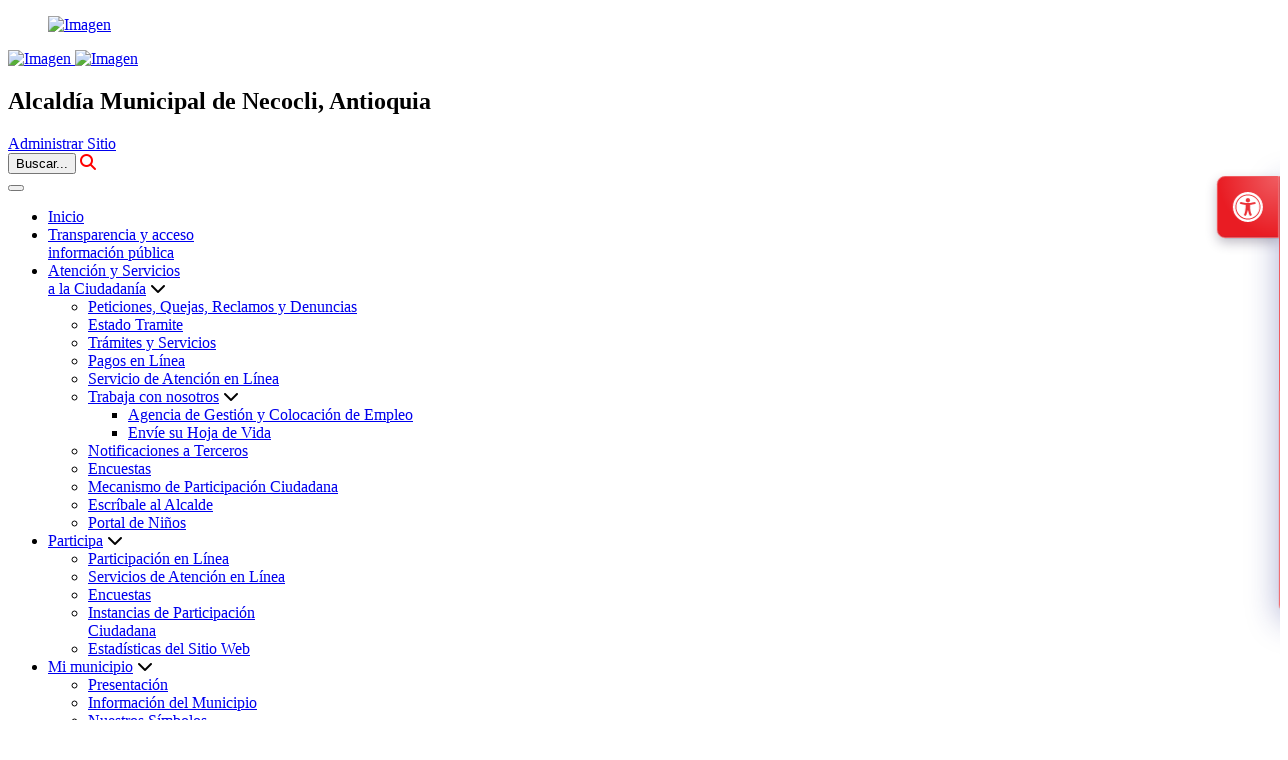

--- FILE ---
content_type: text/html; charset=utf-8
request_url: https://www.necocli-antioquia.gov.co/Paginas/Politica-de-Privacidad-y-Condiciones-de-Uso.aspx
body_size: 23326
content:

<!DOCTYPE HTML>
	<html dir="ltr" lang="es-ES">
		<head><meta name="googlebot" content="index follow" /><meta name="description" content="HTML5 Multipurpose Template, Create a website fast" /><meta name="viewport" content="width=device-width, initial-scale=1.0" /><meta http-equiv="X-UA-Compatible" content="IE=10" /><meta name="GENERATOR" content="Microsoft SharePoint" /><meta http-equiv="Content-type" content="text/html; charset=utf-8" /><meta http-equiv="Expires" content="0" /><meta name="author" content="101" /><meta name="robots" content="index follow" /><meta name="googlebot" content="index follow" /><meta http-equiv="content-type" content="text/html; charset=utf-8" /><meta name="keywords" content="Travel, HTML5, CSS3, Hotel , Multipurpose, Template, Create a Travel website fast" /><meta name="description" content="HTML5 Multipurpose Template, Create a website fast" /><meta name="viewport" content="width=device-width, initial-scale=1.0" /><meta name="msapplication-TileImage" content="/_layouts/15/images/SharePointMetroAppTile.png" /><meta name="msapplication-TileColor" content="#0072C6" /><title>
	Alcaldía de Necoclí - Antioquia
</title><link rel="stylesheet" type="text/css" href="/Style%20Library/es-ES/Themable/Core%20Styles/pagelayouts15.css"/>
<link rel="stylesheet" type="text/css" href="/Style%20Library/Buscador/assets/css/style.css"/>
<script type="text/javascript" src="/_layouts/15/init.js?rev=0WPVXXAlL8AI%2BCQOKF%2BLNA%3D%3D"></script>
<script type="text/javascript" src="/ScriptResource.axd?d=b-EslGkbpLtHMShvWycaNvRnLuHVeZLY_oDUuqKW6TYDnuHMSN9hgAUPOt0IF4EDTbFrG7RhN55OD1ViFYGHQgrKrocvGfYo8TCy1ZYIj0n_uHDlq66YvysD9BCexfNrZQAlEl0-oq9TGexjkn9JbrrXQAeTvUR6xP8cOjVJR5ZGIroevC1hfRkDQGNSgF6U0&amp;t=13798092"></script>
<script type="text/javascript" src="/_layouts/15/blank.js?rev=ZaOXZEobVwykPO9g8hq%2F8A%3D%3D"></script>
<script type="text/javascript" src="/ScriptResource.axd?d=EG-GpQg5hczJAsYPQptBjm_uiLmhvwZP9W-8DlW9BJHNkWC1d260B7rsCwE4_jUiQF6MVJFZdiYmzolRx6SsRABReNCTfa-RGRbb2c__rQKczZopnlSQft4H-fjBwfnSvhBR1yCCGIUPELSMupJEwNQGcPRHhXq7VMyk2Qgqizm5OMf9pvV6NQSXJRmyVlIY0&amp;t=13798092"></script>
<script type="text/javascript">RegisterSod("initstrings.js", "\u002f_layouts\u002f15\u002f3082\u002finitstrings.js?rev=5yF2QHJRKQAfwS09AiglDA\u00253D\u00253D");</script>
<script type="text/javascript">RegisterSod("strings.js", "\u002f_layouts\u002f15\u002f3082\u002fstrings.js?rev=VEkbk5\u00252Bgs7sICSU9IJyCTg\u00253D\u00253D");RegisterSodDep("strings.js", "initstrings.js");</script>
<script type="text/javascript">RegisterSod("sp.init.js", "\u002f_layouts\u002f15\u002fsp.init.js?rev=jvJC3Kl5gbORaLtf7kxULQ\u00253D\u00253D");</script>
<script type="text/javascript">RegisterSod("sp.res.resx", "\u002f_layouts\u002f15\u002fScriptResx.ashx?culture=es\u00252Des\u0026name=SP\u00252ERes\u0026rev=uW9dpuSFH\u00252FU29wSDojmzpQ\u00253D\u00253D");</script>
<script type="text/javascript">RegisterSod("sp.ui.dialog.js", "\u002f_layouts\u002f15\u002fsp.ui.dialog.js?rev=3Oh2QbaaiXSb7ldu2zd6QQ\u00253D\u00253D");RegisterSodDep("sp.ui.dialog.js", "sp.init.js");RegisterSodDep("sp.ui.dialog.js", "sp.res.resx");</script>
<script type="text/javascript">RegisterSod("core.js", "\u002f_layouts\u002f15\u002fcore.js?rev=BoOTONqXW5dYCwvqGhdhCw\u00253D\u00253D");RegisterSodDep("core.js", "strings.js");</script>
<script type="text/javascript">RegisterSod("menu.js", "\u002f_layouts\u002f15\u002fmenu.js?rev=cXv35JACAh0ZCqUwKU592w\u00253D\u00253D");</script>
<script type="text/javascript">RegisterSod("mQuery.js", "\u002f_layouts\u002f15\u002fmquery.js?rev=VYAJYBo5H8I3gVSL3MzD6A\u00253D\u00253D");</script>
<script type="text/javascript">RegisterSod("callout.js", "\u002f_layouts\u002f15\u002fcallout.js?rev=ryx2n4ePkYj1\u00252FALmcsXZfA\u00253D\u00253D");RegisterSodDep("callout.js", "strings.js");RegisterSodDep("callout.js", "mQuery.js");RegisterSodDep("callout.js", "core.js");</script>
<script type="text/javascript">RegisterSod("clienttemplates.js", "\u002f_layouts\u002f15\u002fclienttemplates.js?rev=0z4Tb4hOOcK5wjxH5p1xVg\u00253D\u00253D");RegisterSodDep("clienttemplates.js", "initstrings.js");</script>
<script type="text/javascript">RegisterSod("sharing.js", "\u002f_layouts\u002f15\u002fsharing.js?rev=XxxHIxIIc8BsW9ikVc6dgA\u00253D\u00253D");RegisterSodDep("sharing.js", "strings.js");RegisterSodDep("sharing.js", "mQuery.js");RegisterSodDep("sharing.js", "clienttemplates.js");RegisterSodDep("sharing.js", "core.js");</script>
<script type="text/javascript">RegisterSod("suitelinks.js", "\u002f_layouts\u002f15\u002fsuitelinks.js?rev=REwVU5jSsadDdOZlCx4wpA\u00253D\u00253D");RegisterSodDep("suitelinks.js", "strings.js");RegisterSodDep("suitelinks.js", "core.js");</script>
<script type="text/javascript">RegisterSod("browserScript", "\u002f_layouts\u002f15\u002fie55up.js?rev=ypR\u00252FzpJuE7bcLEAVduzBZA\u00253D\u00253D");RegisterSodDep("browserScript", "strings.js");</script>
<script type="text/javascript">RegisterSod("sp.runtime.js", "\u002f_layouts\u002f15\u002fsp.runtime.js?rev=5f2WkYJoaxlIRdwUeg4WEg\u00253D\u00253D");RegisterSodDep("sp.runtime.js", "sp.res.resx");</script>
<script type="text/javascript">RegisterSod("sp.js", "\u002f_layouts\u002f15\u002fsp.js?rev=yFK17w2Dmvg\u00252F3QQJr\u00252BIVXg\u00253D\u00253D");RegisterSodDep("sp.js", "sp.runtime.js");RegisterSodDep("sp.js", "sp.ui.dialog.js");RegisterSodDep("sp.js", "sp.res.resx");</script>
<script type="text/javascript">RegisterSod("inplview", "\u002f_layouts\u002f15\u002finplview.js?rev=iMf5THfqukSYut7sl9HwUg\u00253D\u00253D");RegisterSodDep("inplview", "strings.js");RegisterSodDep("inplview", "core.js");RegisterSodDep("inplview", "sp.js");</script>
<link type="text/xml" rel="alternate" href="/_vti_bin/spsdisco.aspx" />
    		
	
	
	

    		



<script type="text/javascript" language="javascript">
    var _gaq = _gaq || [];
    _gaq.push(['_setAccount', 'INHERITS']);
    _gaq.push(['_trackPageview']);

    (function () {
        var ga = document.createElement('script'); ga.type = 'text/javascript'; ga.async = true;
        ga.src = ('https:' == document.location.protocol ? 'https://ssl' : 'http://www') + '.google-analytics.com/ga.js';
        var s = document.getElementsByTagName('script')[0]; s.parentNode.insertBefore(ga, s);
    })();
</script>
<link rel="canonical" href="https://www.necocli-antioquia.gov.co:443/Paginas/Politica-de-Privacidad-y-Condiciones-de-Uso.aspx" />
    		<link rel="shortcut icon" href="/SiteAssets/V3/assets/img/favicon.ico" type="image/vnd.microsoft.icon" id="favicon" /><meta name="msapplication-TileImage" content="/SiteAssets/V3/assets/img/favicon.ico" /><meta name="msapplication-TileColor" content="#0072C6" />


			<!--Font Awesome-->
			<link rel="stylesheet" href="https://cdnjs.cloudflare.com/ajax/libs/font-awesome/6.5.1/css/all.min.css" integrity="sha512-DTOQO9RWCH3ppGqcWaEA1BIZOC6xxalwEsw9c2QQeAIftl+Vegovlnee1c9QX4TctnWMn13TZye+giMm8e2LwA==" crossorigin="anonymous" referrerpolicy="no-referrer" />
			<!--Splide slider-->
			<link rel="stylesheet" href="/SiteAssets/V3/assets/SplideSlider/splide.min.css" />
			<script src="/SiteAssets/V3/assets/SplideSlider/splide.min.js"></script>
			<!--Splide slider-->
			<!--Estilos-->
			<link rel="stylesheet" href="/SiteAssets/V3/assets/css/corev15.css" /><link rel="stylesheet" href="/SiteAssets/V3/assets/css/style-sharepoint.css" /><link rel="stylesheet" href="/SiteAssets/V3/assets/css/style.css" /><link rel="stylesheet" href="/SiteAssets/V3/assets/css/nav.css" /><link rel="stylesheet" href="/Style Library/css/sky-tabs.css" media="all" />
			<!--Estilos-->
			<!-- Jquery-->
			<script src="https://code.jquery.com/jquery-3.2.1.min.js"></script>
            <script type="text/javascript" src="https://code.jquery.com/jquery-migrate-3.0.1.min.js"></script>
			<!-- Jquery-->
			<!--Tailwind-->
			<script src="/SiteAssets/V3/assets/js/Tailwind/tailwind.js"></script>
			<script src="/SiteAssets/V3/assets/js/Tailwind/tailwind.config.js"></script>
			<!--Tailwind-->

		

			<!--ScreanReader-->
			<link rel="stylesheet" href="/Style Library/ScreenReaderV3/Assets/styles/style.css" />
			
      		<script type="module" src="/Style Library/ScreenReaderV3/main.js"></script>
			<!--ScreanReader-->

			<!-- Buscador -->
						<!-- Buscador -->

			<!-- ScrollTop -->
			<link rel="stylesheet" href="/SiteAssets/V3/assets/ScrollTop/style.css" />
      		<script type="module" src="/SiteAssets/V3/assets/ScrollTop/scrollTop.js"></script>
			<!-- ScrollTop -->
			
			<!--Style Halloween-->
			<link rel="stylesheet" href="/SiteAssets/V3/Componentes/interactive/halloween/src/css/style.css" /></head>
        
    	<body>
			<!-- ===== STARTER: SP IDs / Prefetch SP images / SP Form  =========================================================================== -->
			
			<div id="imgPrefetch" style="display:none">
<img src="/SiteAssets/V3/assets/img/favicon.ico?rev=23" />
<img src="/_layouts/15/images/spcommon.png?rev=23" />
</div>

			<form method="post" action="./Politica-de-Privacidad-y-Condiciones-de-Uso.aspx" onsubmit="javascript:return WebForm_OnSubmit();" id="aspnetForm">
<div class="aspNetHidden">
<input type="hidden" name="_wpcmWpid" id="_wpcmWpid" value="" />
<input type="hidden" name="wpcmVal" id="wpcmVal" value="" />
<input type="hidden" name="MSOWebPartPage_PostbackSource" id="MSOWebPartPage_PostbackSource" value="" />
<input type="hidden" name="MSOTlPn_SelectedWpId" id="MSOTlPn_SelectedWpId" value="" />
<input type="hidden" name="MSOTlPn_View" id="MSOTlPn_View" value="0" />
<input type="hidden" name="MSOTlPn_ShowSettings" id="MSOTlPn_ShowSettings" value="False" />
<input type="hidden" name="MSOGallery_SelectedLibrary" id="MSOGallery_SelectedLibrary" value="" />
<input type="hidden" name="MSOGallery_FilterString" id="MSOGallery_FilterString" value="" />
<input type="hidden" name="MSOTlPn_Button" id="MSOTlPn_Button" value="none" />
<input type="hidden" name="__EVENTTARGET" id="__EVENTTARGET" value="" />
<input type="hidden" name="__EVENTARGUMENT" id="__EVENTARGUMENT" value="" />
<input type="hidden" name="__REQUESTDIGEST" id="__REQUESTDIGEST" value="noDigest" />
<input type="hidden" name="MSOSPWebPartManager_DisplayModeName" id="MSOSPWebPartManager_DisplayModeName" value="Browse" />
<input type="hidden" name="MSOSPWebPartManager_ExitingDesignMode" id="MSOSPWebPartManager_ExitingDesignMode" value="false" />
<input type="hidden" name="MSOWebPartPage_Shared" id="MSOWebPartPage_Shared" value="" />
<input type="hidden" name="MSOLayout_LayoutChanges" id="MSOLayout_LayoutChanges" value="" />
<input type="hidden" name="MSOLayout_InDesignMode" id="MSOLayout_InDesignMode" value="" />
<input type="hidden" name="_wpSelected" id="_wpSelected" value="" />
<input type="hidden" name="_wzSelected" id="_wzSelected" value="" />
<input type="hidden" name="MSOSPWebPartManager_OldDisplayModeName" id="MSOSPWebPartManager_OldDisplayModeName" value="Browse" />
<input type="hidden" name="MSOSPWebPartManager_StartWebPartEditingName" id="MSOSPWebPartManager_StartWebPartEditingName" value="false" />
<input type="hidden" name="MSOSPWebPartManager_EndWebPartEditing" id="MSOSPWebPartManager_EndWebPartEditing" value="false" />
<input type="hidden" name="__VIEWSTATE" id="__VIEWSTATE" value="/[base64]" />
</div>

<script type="text/javascript">
//<![CDATA[
var theForm = document.forms['aspnetForm'];
if (!theForm) {
    theForm = document.aspnetForm;
}
function __doPostBack(eventTarget, eventArgument) {
    if (!theForm.onsubmit || (theForm.onsubmit() != false)) {
        theForm.__EVENTTARGET.value = eventTarget;
        theForm.__EVENTARGUMENT.value = eventArgument;
        theForm.submit();
    }
}
//]]>
</script>


<script src="/WebResource.axd?d=xD8mMxGFNL3761zH0CmBFZ2FQIssmlc6mK9P7foUh610jn_NreB_AClbYv7W1ymvlND-BmLP2QfAGnY2dMN0gU_WMEI479QRO_7W_7u8dzY1&amp;t=638285885964787378" type="text/javascript"></script>


<script type="text/javascript">
//<![CDATA[
var MSOWebPartPageFormName = 'aspnetForm';
var g_presenceEnabled = true;
var g_wsaEnabled = false;
var g_wsaQoSEnabled = false;
var g_wsaQoSDataPoints = [];
var g_wsaLCID = 3082;
var g_wsaListTemplateId = 850;
var g_wsaSiteTemplateId = 'BLANKINTERNET#0';
var _fV4UI=true;var _spPageContextInfo = {webServerRelativeUrl: "\u002f", webAbsoluteUrl: "https:\u002f\u002fwww.necocli-antioquia.gov.co", siteAbsoluteUrl: "https:\u002f\u002fwww.necocli-antioquia.gov.co", serverRequestPath: "\u002fPaginas\u002fPolitica-de-Privacidad-y-Condiciones-de-Uso.aspx", layoutsUrl: "_layouts\u002f15", webTitle: "Alcald\u00EDa de Necocl\u00ED - Antioquia", webTemplate: "53", tenantAppVersion: "0", isAppWeb: false, Has2019Era: true, webLogoUrl: "_layouts\u002f15\u002fimages\u002fsiteicon.png", webLanguage: 3082, currentLanguage: 3082, currentUICultureName: "es-ES", currentCultureName: "es-ES", clientServerTimeDelta: new Date("2026-01-29T04:46:40.0072198Z") - new Date(), siteClientTag: "821$$15.0.5545.1000", crossDomainPhotosEnabled:false, webUIVersion:15, webPermMasks:{High:16,Low:200769},pageListId:"{10be6363-a208-4913-b6c4-bbf30e79589e}",pageItemId:6, pagePersonalizationScope:1, alertsEnabled:false, siteServerRelativeUrl: "\u002f", allowSilverlightPrompt:'True'};var L_Menu_BaseUrl="";
var L_Menu_LCID="3082";
var L_Menu_SiteTheme="null";
document.onreadystatechange=fnRemoveAllStatus; function fnRemoveAllStatus(){removeAllStatus(true)};var _spWebPartComponents = new Object();//]]>
</script>

<script src="/_layouts/15/blank.js?rev=ZaOXZEobVwykPO9g8hq%2F8A%3D%3D" type="text/javascript"></script>
<script type="text/javascript">
//<![CDATA[
if (typeof(DeferWebFormInitCallback) == 'function') DeferWebFormInitCallback();function WebForm_OnSubmit() {
UpdateFormDigest('\u002f', 1440000);if (typeof(_spFormOnSubmitWrapper) != 'undefined') {return _spFormOnSubmitWrapper();} else {return true;};
return true;
}
//]]>
</script>

<div class="aspNetHidden">

	<input type="hidden" name="__VIEWSTATEGENERATOR" id="__VIEWSTATEGENERATOR" value="BAB98CB3" />
</div>
			
				<!-- ===== STARTER: SharePoint Reqs this for adding columns ===================================================== -->
				<script type="text/javascript"> var submitHook = function () { return false; }; theForm._spOldSubmit = theForm.submit; theForm.submit = function () { if (!submitHook()) { this._spOldSubmit(); } }; </script>
				
				<!-- ===== STARTER: Web Part Manager  ============================================================================================= -->
						
			
				<!-- ===== STARTER: ScriptManager ===================================================== -->
				<script type="text/javascript">
//<![CDATA[
Sys.WebForms.PageRequestManager._initialize('ctl00$ScriptManager', 'aspnetForm', [], [], [], 90, 'ctl00');
//]]>
</script>

				
				<!-- ===== STARTER: Ribbon Code Starts Here ===================================================== -->
				<div>
	
	<div id="s4-ribbonrow" style="visibility:hidden;display:none"></div>

</div>


				<!-- ===== STARTER: Ribbon Code Ends Here  ======================================================================================== -->
				
				<!-- ===== STARTER: Authentication / Login link hidden for everyone by anonymous users  =========================================== -->
				<span></span>
				
		        
		        
				<div id="s4-workspace">
	  				<div id="s4-bodyContainer">

						<!--Header-->
						<header class="flex flex-col">
							<!-- sec gob  -->
							<section class="bg-gobColor px-6 py-2">
							<figure
								class="lg:container mx-auto flex items-center justify-center lg:justify-start">
								<a href="https://www.gov.co">
								<img src="/SiteAssets/V3/assets/img/logoGov.svg"
									class="w-32 object-contain" alt="Imagen" />
								</a>
							</figure>
							</section>
							<!-- sec gob  -->
							<!-- sec logos and input search -->
							<section
							class="lg:container mx-auto  p-6 flex flex-wrap justify-center lg:justify-between items-center gap-y-6 xl:gap-6">
							<article
								class="flex gap-6 flex-col lg:flex-row items-center justify-center lg:justify-start">
								<section class="flex gap-3">
								<a href="https://petro.presidencia.gov.co" class="w-14">
									<img src="/SiteAssets/V3/assets/img/colombia.png"
									class="w-full h-full object-contain" alt="Imagen" />
								</a>
								<a href="/" class="w-14">
									<img src="/SiteAssets/V3/assets/img/escudonecocliV2i.png"
									class="w-full h-full object-contain" alt="Imagen" />
								</a>
								</section>
								<h2 class="text-[14px] font-semibold text-center lg:text-start">
								Alcaldía Municipal de Necocli, Antioquia
								</h2>
							</article>
					
							<section class="flex flex-col gap-3 w-full lg:w-1/4">
								<a href="/_layouts/15/Authenticate.aspx"
								class="headerWeb__aut text-[12px] text-center lg:!text-end hover:underline text-primaryBlue">Administrar
								Sitio</a>
								<!-- section input  -->
								<article class="flex items-center justify-center" role="article">
								  <section class="relative w-80" id="buscador" role="region">
								    <button id="search" type="button" class="w-full py-2 pl-4 pr-12 text-gray-500 !border-solid !border-2 !border-black rounded-full focus:outline-none focus:ring-2 focus:ring-gray-300 bg-gray-100 inline-block text-left" aria-label="Descripci�n del bot�n" role="button">
								      Buscar...
								    </button>
								    <span class="absolute inset-y-0 right-3 flex items-center text-gray-500" id="guardarBoton">
								      <i class="fas fa-search"></i>
								    </span>
								  </section>
								</article>
								<!-- section input  -->
								
							</section>
							</section>
							<!-- sec logos and input search -->
							<!-- nav  -->
							<section class="header bg-gris px-6 w-full border-b-2 border-mainColor top-0 sticky z-[999] h-[66px]">
						    <nav class="menu lg:container mx-auto">
						        <div class="head p-3 lg:px-0">
						            <button type="button" class="close-menu-btn"></button>
						        </div>
						        <ul>
						            <li><a href="/" class="">Inicio</a></li>
						            <li>
						                <a href="/Transparencia/Paginas/Transparencia-y-Acceso-a-Informacion-Publica.aspx">
						                    Transparencia y acceso <br />información pública
						                </a>
						            </li>
						            <li class="dropdown group">
						                    <a href="#" class="transition-all duration-300">Atención y Servicios <br />a la Ciudadanía</a>
						                    <i class="fas fa-chevron-down transform group-hover:rotate-180 duration-500 group-hover:text-white"></i>
						                
						                <ul class="sub-menu">
						                    <li><a accesskey="q" href="/Ciudadanos/Paginas/PQRD.aspx">Peticiones, Quejas, Reclamos y Denuncias</a></li>
						                    <li><a href="/Ciudadanos/Paginas/Estado-Tramite.aspx">Estado Tramite</a></li>
						                    <li><a href="/Ciudadanos/Paginas/Tramites-y-Servicios.aspx">Trámites y Servicios</a></li>
						                    <li><a href="/Ciudadanos/Paginas/Pagos-en-Linea.aspx">Pagos en Línea</a></li>
						                    <li><a href="/Ciudadanos/Paginas/Servicios-de-Atencion-en-Linea.aspx">Servicio de Atención en Línea</a></li>
						                    <li class="dropdown">
						                        <a href="#"><span>Trabaja con nosotros</span></a>
						                        <i class="fas fa-chevron-down"></i>
						                        <ul class="sub-menu sub-menu-right sub-menu-left-mobile">
						                            <li><a href="/Ciudadanos/Paginas/Ofertas-Laborales.aspx">Agencia de Gestión y Colocación de Empleo</a></li>
						                            <li><a href="/Ciudadanos/Paginas/Envie-su-Hoja-de-Vida.aspx?IDRequest=6118">Envíe su Hoja de Vida</a></li>
						                        </ul>
						                    </li>
						                    <li><a href="/Ciudadanos/Paginas/Notificaciones-a-Terceros.aspx">Notificaciones a Terceros</a></li>
						                    <li><a href="/Ciudadanos/Paginas/Encuesta.aspx">Encuestas</a></li>
						                    <li><a href="/Ciudadanos/Paginas/Mecanismos-de-Participacion-Ciudadana.aspx">Mecanismo de Participación Ciudadana</a></li>
						                    <li><a href="/Ciudadanos/Paginas/Escribale-al-Alcalde.aspx?IDRequest=6174">Escríbale al Alcalde</a></li>
						                    <li><a href="/Ciudadanos/PortaldeNinos/Paginas/default.aspx">Portal de Niños</a></li>
						                </ul>
						            </li>
						            <li class="dropdown group">						                
						                    <a href="#" class="transition-all duration-300">Participa</a>
						                    <i class="fas fa-chevron-down transform group-hover:rotate-180 duration-500 group-hover:text-white"></i>						                
						                <ul class="sub-menu">
						                    <li><a href="/Conectividad/Paginas/Participacion-en-Linea.aspx">Participación en Línea</a></li>
						                    <li><a href="/Ciudadanos/Paginas/Servicios-de-Atencion-en-Linea.aspx">Servicios de Atención en Línea</a></li>
						                    <li><a href="/Ciudadanos/Paginas/Encuesta.aspx">Encuestas</a></li>
						                    <li><a href="/Conectividad/Paginas/Instancias-de-Participacion-Ciudadana.aspx">Instancias de Participación<br />Ciudadana</a></li>
						                    <li><a href="/Conectividad/Paginas/Estadisticas-del-Sitio-Web.aspx">Estadísticas del Sitio Web</a></li>
						                </ul>
						            </li>
						            <li class="dropdown group">
						                    <a href="#">Mi municipio</a>
						                    <i class="fas fa-chevron-down group-hover:rotate-180 duration-500 group-hover:text-white"></i>
						                <ul class="sub-menu">
						                    <li><a href="/MiMunicipio/Paginas/Presentacion.aspx">Presentación</a></li>
						                    <li><a accesskey="i" href="/MiMunicipio/Paginas/Informacion-del-Municipio.aspx">Información del Municipio</a></li>
						                    <li><a href="/MiMunicipio/Paginas/Nuestros-Simbolos.aspx">Nuestros Símbolos</a></li>
						                    <li><a href="/MiMunicipio/Paginas/Pasado,-Presente-y-Futuro.aspx">Pasado, Presente y Futuro</a></li>
						                    <li class="dropdown">
						                        <a href="#"><span>Turismo</span></a>
						                        <i class="fas fa-chevron-down"></i>
						                        <ul class="sub-menu sub-menu-left sub-menu-left-mobile">
						                            <li><a href="/MiMunicipio/Paginas/Fiestas-y-Celebraciones.aspx">Fiestas y Celebraciones</a></li>
						                            <li><a href="/MiMunicipio/Paginas/Como-Llegar-al-Municipio.aspx">Cómo llegar al Municipio</a></li>
						                            <li><a href="/MiMunicipio/Paginas/Vias-de-Comunicacion.aspx">Vías de Comunicación</a></li>
						                            <li><a href="/MiMunicipio/Paginas/Sitios-de-Interes.aspx">Sitios de Interés</a></li>
						                            <li><a href="/MiMunicipio/Paginas/Directorio-Turistico.aspx">Directorio Turístico</a></li>
						                        </ul>
						                    </li>
						                    <li><a href="/MiMunicipio/Paginas/Economia.aspx">Economía</a></li>
						                    <li><a href="/MiMunicipio/Paginas/Ecologia.aspx">Ecología</a></li>
						                    <li class="dropdown">
						                        <a href="#"><span>Galerías</span></a>
						                        <i class="fas fa-chevron-down"></i>
						                        <ul class="sub-menu sub-menu-left sub-menu-left-mobile">
						                            <li><a href="/MiMunicipio/Paginas/Galeria-de-Imagenes.aspx">Galería de Imágenes</a></li>
						                            <li><a href="/MiMunicipio/Paginas/Galeria-de-Mapas.aspx">Galería de Mapas</a></li>
						                            <li><a href="/MiMunicipio/Paginas/Galeria-de-Videos.aspx">Galería de Videos</a></li>
						                            <li><a href="/MiMunicipio/Paginas/Galeria-Audios.aspx">Galería de Audios</a></li>
						                        </ul>
						                    </li>
						                    <li><a href="/MiMunicipio/Paginas/Calendario-de-Eventos.aspx">Calendario de Eventos</a></li>
						                </ul>
						            </li>
						            <li class="dropdown group">
						                    <a href="#">Nuestra alcaldía</a>
						                    <i class="fas fa-chevron-down group-hover:rotate-180 duration-500 group-hover:text-white"></i>
						                <ul class="sub-menu">
						                    <li><a href="/NuestraAlcaldia/Paginas/Mision-y-Vision.aspx">Misión Visión</a></li>
						                    <li><a href="/NuestraAlcaldia/Paginas/Objetivos-y-Funciones.aspx">Objetivos y Funciones</a></li>
						                    <li><a href="/NuestraAlcaldia/Paginas/Organigrama.aspx">Organigrama</a></li>
						                    <li class="dropdown">
						                        <a href="#"><span>Directorios</span></a>
						                        <i class="fas fa-chevron-down"></i>
						                        <ul class="sub-menu sub-menu-left sub-menu-left-mobile">
						                            <li><a href="/NuestraAlcaldia/Paginas/Directorio-de-Dependencias.aspx">Directorio de Dependencias</a></li>
						                            <li><a href="/NuestraAlcaldia/Paginas/Directorio-de-Entidades-Descentralizadas.aspx">Entidades Descentralizadas</a></li>
						                            <li><a href="/NuestraAlcaldia/Paginas/Directorio-de-Agremiaciones.aspx">Directorio de Agremiaciones</a></li>
						                        </ul>
						                    </li>
						                    <li class="dropdown">
						                        <a href="#"><span>Órganos de Control</span></a>
						                        <i class="fas fa-chevron-down"></i>
						                        <ul class="sub-menu sub-menu-left sub-menu-left-mobile">
						                            <li><a href="/NuestraAlcaldia/Paginas/Personeria.aspx">Personería</a></li>
						                            <li><a href="/NuestraAlcaldia/Paginas/Contraloria.aspx">Contraloría</a></li>
						                            <li><a href="/NuestraAlcaldia/Paginas/Procuraduria.aspx">Procuraduría</a></li>
						                            <li><a href="/NuestraAlcaldia/Paginas/Control-Interno.aspx">Control Interno</a></li>
						                        </ul>
						                    </li>
						                    <li><a href="/NuestraAlcaldia/Paginas/Nuestros-Directivos-y-Funcionarios.aspx">Nuestros Directivos y<br />Funcionarios</a></li>
						                    <li><a href="/NuestraAlcaldia/SalaDePrensa/Paginas/defaul.aspx">Sala de prensa</a></li>
						                    <li><a href="/NuestraAlcaldia/Dependencias/Paginas/Objetivos-de-Desarrollo-Sostenible.aspx">Objetivos de Desarrollo<br />Sostenible</a></li>
						                </ul>
						            </li>
						            <li class="dropdown group">
						                    <a href="#">Proyectos</a>
						                    <i class="fas fa-chevron-down group-hover:rotate-180 duration-500 group-hover:text-white"></i>
						                <ul class="sub-menu">
						                    <li><a href="/Proyectos/Paginas/Proyectos-Vigentes.aspx">Proyectos Vigentes</a></li>
						                    <li><a href="/Proyectos/Paginas/Portal-Unico-de-Contratacion.aspx">Portal Único de Contratación</a></li>
						                </ul>
						            </li>
						        </ul>
						    </nav>
						    <section class="container py-2 lg:py-0">
						        <div class="header-right">
						            <button type="button" class="open-menu-btn">
						                <span class="line line-1"></span>
						                <span class="line line-2"></span>
						                <span class="line line-3"></span>
						            </button>
						        </div>
						    </section>
						</section>
					
							<!-- nav  -->
						</header>
						<!--Header-->

						<main>
							
	<script type="text/javascript">
		$(document).ready(function() {
			LoadCabezote();
			LoadCabezoteMenu();
		});
	</script>

<div class="px-6 my-10 min-h-[50vh] w-full">
    <div class="lg:container mx-auto flex flex-col gap-6">
      <section class="flex flex-col gap-6">

	  
        
<h2 class="text-lg lg:text-4xl font-bold text-primaryColor" id="titleNoticias">
              Política de Privacidad y Condiciones de Uso
            </h2>

          

        
      
        
 <article
          class="flex px-5 py-3 border border-gray-200 rounded-lg bg-gris items-center gap-2 w-auto md:self-start"
        >
          <i class="fas fa-home text-primaryColor"></i>
          <span
            class="text-[14px] font-semibold transition-all duration-300 text-primaryColor p-[5px]"
          >

            <span SiteMapProviders="SPSiteMapProvider,SPXmlContentMapProvider" HideInteriorRootNodes="true"><span><a title="Inicio" class="crumb" href="/Paginas/Inicio.aspx">Alcald&#237;a de Necocl&#237; - Antioquia</a></span><span class="crumb-sep-with-image"></span><span class="active">Pol&#237;tica de Privacidad y Condiciones de Uso</span></span>

          </span>

        </article>
        

           
      </section><div class="ms-webpart-zone ms-fullWidth">
	<div id="MSOZoneCell_WebPartWPQ1" class="s4-wpcell-plain ms-webpartzone-cell ms-webpart-cell-vertical ms-fullWidth ">
		<div class="ms-webpart-chrome ms-webpart-chrome-vertical ms-webpart-chrome-fullWidth ">
			<div WebPartID="49aea54d-06e9-4a5f-877e-cea980084e5c" HasPers="false" id="WebPartWPQ1" width="100%" class="ms-WPBody noindex " allowDelete="false" style="" ><div class="ms-rtestate-field"><div style="text-align: justify;"><span class="ms-rteStyle-Texto_Normal">​</span></div><div style="text-align: justify;"><span class="ms-rteStyle-Titulo_Principal"></span></div><div style="text-align: justify;"><h2 style="margin: 0px 0px 20px; font-variant-numeric: normal; font-variant-east-asian: normal; font-stretch: normal; font-size: 34px; line-height: 1.4; font-family: oswald, sans-serif; color: #0072c6; letter-spacing: normal; text-align: justify;">1.1 Política de Privacidad y Condiciones de Uso del sitio Web.</h2><div style="color: #848494; font-family: &quot;open sans&quot;, sans-serif; font-size: 14px; text-align: justify;"><strong class="ms-rteFontSize-4">Condiciones generales para el uso de la información.</strong></div><div style="color: #848494; font-family: &quot;open sans&quot;, sans-serif; font-size: 14px; text-align: justify;">&#160;</div><div style="color: #848494; font-family: &quot;open sans&quot;, sans-serif; font-size: 14px; text-align: justify;">El uso de la información contenida en este portal implica que cada usuario acepta las siguientes condiciones de uso, al igual que la política de tratamiento de datos personales que se encuentra en el mismo.</div><div style="color: #848494; font-family: &quot;open sans&quot;, sans-serif; font-size: 14px; text-align: justify;">Generalidades: El Municipio, a través de la empresa 101 S.A.S ha publicado este portal con el objetivo de facilitar a los usuarios, el acceso a la información respectiva a la gestión adelantada en los proyectos y actividades. Los datos que aquí se suministran provienen de múltiples fuentes, los cuales están protegidos por la Ley. El Municipio a través de la empresa 101 S.A.S pone este material a disposición de los usuarios en forma individual, como licencia de usuario final, queda por lo tanto prohibida toda comercialización o usufructo de este derecho de acceso.</div><div style="color: #848494; font-family: &quot;open sans&quot;, sans-serif; font-size: 14px; text-align: justify;">Se autoriza el uso de la información contenida en este portal, conforme a la política de tratamiento de datos personales, por lo cual el usuario debe verificar la política de tratamiento de datos personales.&#160;</div><div style="color: #848494; font-family: &quot;open sans&quot;, sans-serif; font-size: 14px; text-align: justify;">Calidad de la información: Los datos y la información que aparecen en este portal se han introducido, siguiendo estrictos procedimientos de control de calidad. No obstante, el Municipio y la empresa 101 S.A.S no se responsabilizan por el uso e interpretación realizada por terceros.</div><div style="color: #848494; font-family: &quot;open sans&quot;, sans-serif; font-size: 14px; text-align: justify;">Contenido: El material contenido en este portal consiste básicamente en información referente a la gestión adelantada por el Municipio y la empresa 101 S.A.S, por tal motivo, no aborda circunstancias ni personas específicas.</div><div style="color: #848494; font-family: &quot;open sans&quot;, sans-serif; font-size: 14px; text-align: justify;">Enlaces: El portal contiene enlaces a páginas externas sobre las cuales el Municipio o la empresa 101 S.A.S no ejercen control, por ende, no asume responsabilidad alguna sobre ellas.&#160; En este sentido, el contenido de tales enlaces será únicamente responsabilidad de las entidades respectivas.</div><div style="color: #848494; font-family: &quot;open sans&quot;, sans-serif; font-size: 14px; text-align: justify;">Soporte técnico: Cualquier duda, inquietud o comentario sobre el contenido de este portal debe diligenciar el formulario de contáctenos.</div><div style="color: #848494; font-family: &quot;open sans&quot;, sans-serif; font-size: 14px; text-align: justify;">Esta licencia de uso se rige por la legislación colombiana, independientemente del entorno jurídico del usuario. Cualquier disputa que llegue a surgir en la interpretación de estos términos se resolverá bajo el amparo de la jurisprudencia colombiana.</div><div style="color: #848494; font-family: &quot;open sans&quot;, sans-serif; font-size: 14px; text-align: justify;">&#160;</div><div style="color: #848494; font-family: &quot;open sans&quot;, sans-serif; font-size: 14px; text-align: justify;"><br/></div><div style="color: #848494; font-family: &quot;open sans&quot;, sans-serif; font-size: 14px; text-align: justify;"><span style="color: #0072c6; font-family: oswald, sans-serif; font-size: 34px;">1.2 Políticas de Privacidad.</span><br/></div><div style="color: #848494; font-family: &quot;open sans&quot;, sans-serif; font-size: 14px; text-align: justify;">&#160;</div><div style="color: #848494; font-family: &quot;open sans&quot;, sans-serif; font-size: 14px; text-align: justify;">Se considera norma de confidencialidad y protección de datos toda aquella información personal que el usuario ingresa libre y voluntariamente al sitio web del&#160; &#160;Municipio desarrollado por la empresa 101 S.A.S; así como aquellas que son de obligatorio ingreso, tales como nombre de usuario, correo electrónico y las que se exigen para cada Trámite y Servicio en Línea. El usuario podrá ingresar sus datos personales durante su registro al sitio Web, de esta manera la plataforma podrá brindarle servicios y contenidos más acordes con su perfil, al igual que hacer uso de su tratamiento de datos personales conforme a la ley estatutaria 1581 de 2012 y sus Decretos reglamentarios.</div><div style="color: #848494; font-family: &quot;open sans&quot;, sans-serif; font-size: 14px; text-align: justify;">La plataforma, se compromete a adoptar una política de confidencialidad y protección de datos, con el objeto de proteger la privacidad de la información personal obtenida a través de su Website.</div><div style="color: #848494; font-family: &quot;open sans&quot;, sans-serif; font-size: 14px; text-align: justify;">Si bien el sitio web posee un sistema de protección tecnológico que va desde sus servidores hasta la salida a Internet, ninguna transmisión por Internet puede garantizar su seguridad al 100%. Por esta razón, la plataforma no puede garantizar que la información ingresada a su sitio web o transmitido en él, sea completamente segura, con lo cual el usuario corre su propio riesgo.</div><div style="color: #848494; font-family: &quot;open sans&quot;, sans-serif; font-size: 14px; text-align: justify;">El sitio web, se reserva el derecho de modificar las Normas de Confidencialidad y Protección de Datos que a continuación se detallan a fin de adaptarlas a nuevos requerimientos legislativos, jurisprudenciales o técnicos que le permitan brindar mejores​ y oportunos servicios y contenidos informativos, por lo cual se aconseja revisar estas normas periódicamente.</div><div style="color: #848494; font-family: &quot;open sans&quot;, sans-serif; font-size: 14px; text-align: justify;">&#160;</div><div style="color: #848494; font-family: &quot;open sans&quot;, sans-serif; font-size: 14px; text-align: justify;"><span class="ms-rteThemeForeColor-5-3" style="text-decoration-style: solid; text-decoration-color: #005594;"><span class="ms-rteThemeForeColor-5-4" style="text-decoration-style: solid; text-decoration-color: #005594;">Ver Anexo de políticas de tratamientos de datos personales en el siguiente link:</span>&#160;<span style="text-decoration-line: underline;"><a href="/TratamientoDatosPDF/Tratamiento%20de%20Datos%20Personales%20-%20Habeas%20Data%20-%20Ley%201581%20de%202012.pdf" target="_blank" style="background-color: #ffffff; outline: 0px; font-family: &quot;open sans&quot;, sans-serif; font-size: 14px; text-align: justify;">Tratamiento de datos personales​</a>​</span></span></div><div style="color: #848494; font-family: &quot;open sans&quot;, sans-serif; font-size: 14px; text-align: justify;"><br class="ms-rteFontSize-4"/></div><div style="color: #848494; font-family: &quot;open sans&quot;, sans-serif; font-size: 14px; text-align: justify;"><strong class="ms-rteFontSize-4">Información recopilada y protección de la información personal.</strong></div><div style="color: #848494; font-family: &quot;open sans&quot;, sans-serif; font-size: 14px; text-align: justify;">&#160;</div><div style="color: #848494; font-family: &quot;open sans&quot;, sans-serif; font-size: 14px; text-align: justify;">La información proporcionada por el usuario al registrarse en la plataforma, está resguardada tecnológicamente y sólo podrá acceder a ella, el mismo usuario a través de un ticket.</div><div style="color: #848494; font-family: &quot;open sans&quot;, sans-serif; font-size: 14px; text-align: justify;">El usuario es el único responsable de mantener su palabra clave (ticket) y la información de su cuenta. Para disminuir los riesgos, el sitio web recomienda al usuario salir de su cuenta y cerrar la ventana de su navegador cuando finalice su actividad, más aún si comparte su computadora con alguien o utiliza una computadora en un lugar público como una biblioteca o un café Internet.</div><div style="color: #848494; font-family: &quot;open sans&quot;, sans-serif; font-size: 14px; text-align: justify;">La plataforma, recopila de los visitantes únicamente aquella información personal que sea necesaria, para responder las inquietudes de los usuarios y brindar así, un mejor servicio.</div><div style="color: #848494; font-family: &quot;open sans&quot;, sans-serif; font-size: 14px; text-align: justify;">La plataforma, no recopila información personal que no sea pública de los visitantes del sitio web, a menos que usted la proporcione expresamente. Es posible que la información que recopilamos en nuestros sitios web (por ejemplo: el nombre del dominio, las búsquedas realizadas, las páginas visitadas y la duración de la sesión del usuario) se combinan para analizar estadísticamente el tráfico y nivel de utilización del portal. Ésta información se recopila para mejorar el rendimiento de nuestras plataformas.</div><div style="color: #848494; font-family: &quot;open sans&quot;, sans-serif; font-size: 14px; text-align: justify;">&#160;</div><div style="color: #848494; font-family: &quot;open sans&quot;, sans-serif; font-size: 14px; text-align: justify;">Como muchos otros sitios web, las interfaces del metaportal, utilizan cookies (pequeños archivos almacenados en el navegador web del cliente) para preservar la información de sesión y guardar las características del navegador. Las cookies no se utilizan para acceder a información personal, ni para controlar sus acciones.</div><div style="color: #848494; font-family: &quot;open sans&quot;, sans-serif; font-size: 14px; text-align: justify;"><br/></div><div style="color: #848494; font-family: &quot;open sans&quot;, sans-serif; font-size: 14px; text-align: justify;">&#160;</div><p style="line-height: 1.6; color: #848494; font-family: &quot;open sans&quot;, sans-serif; font-size: 14px; text-align: justify;"><strong class="ms-rteFontSize-4">Confidencialidad de la Información.</strong></p><div style="color: #848494; font-family: &quot;open sans&quot;, sans-serif; font-size: 14px; text-align: justify;">El sitio no compartirá, ni revelará la información confidencial con terceros, excepto que tenga expresa autorización de quienes se suscribieron, o cuando ha sido requerido por orden judicial o legal, o para proteger los derechos de propiedad intelectual u otros derechos de la plataforma.&#160;</div><div style="color: #848494; font-family: &quot;open sans&quot;, sans-serif; font-size: 14px; text-align: justify;"><br/></div><div style="color: #848494; font-family: &quot;open sans&quot;, sans-serif; font-size: 14px; text-align: justify;"><span class="ms-rteThemeForeColor-5-3" style="text-decoration-style: solid; text-decoration-color: #43afff;"><span class="ms-rteThemeForeColor-5-4" style="text-decoration-style: solid; text-decoration-color: #005594;">Ver Anexo de políticas de tratamientos de datos personales en el siguiente link: <a href="/TratamientoDatosPDF/Tratamiento%20de%20Datos%20Personales%20-%20Habeas%20Data%20-%20Ley%201581%20de%202012.pdf" target="_blank">Tratamiento de datos personales</a></span></span></div><div style="color: #848494; font-family: &quot;open sans&quot;, sans-serif; font-size: 14px; text-align: justify;">&#160;</div><div style="color: #848494; font-family: &quot;open sans&quot;, sans-serif; font-size: 14px; text-align: justify;"><strong class="ms-rteFontSize-4">Aceptación de los Términos.</strong></div><div style="color: #848494; font-family: &quot;open sans&quot;, sans-serif; font-size: 14px; text-align: justify;"><strong class="ms-rteFontSize-4">​<br/></strong></div><div style="color: #848494; font-family: &quot;open sans&quot;, sans-serif; font-size: 14px; text-align: justify;">Esta declaración de Confidencialidad y Protección de Datos está sujeta a los términos y condiciones del sitio web, al igual que la política de tratamiento de datos personales con lo cual constituye un acuerdo legal entre el usuario y la plataforma.</div><div style="color: #848494; font-family: &quot;open sans&quot;, sans-serif; font-size: 14px; text-align: justify;">Si el usuario utiliza los servicios del sitio web, significa que ha leído, entendido y aceptado los términos antes expuestos. Si no está de acuerdo con ellos, tiene la opción de no proporcionar ninguna información personal, o no utilizar el servicio de la plataforma.</div><div style="color: #848494; font-family: &quot;open sans&quot;, sans-serif; font-size: 14px; text-align: justify;"><br/></div><div style="color: #848494; font-family: &quot;open sans&quot;, sans-serif; font-size: 14px; text-align: justify;">&#160;</div><div style="color: #848494; font-family: &quot;open sans&quot;, sans-serif; font-size: 14px; text-align: justify;"><span class="ms-rteFontSize-4"><strong>Uso del Portal por parte de los Menores de Edad.</strong></span></div><div style="color: #848494; font-family: &quot;open sans&quot;, sans-serif; font-size: 14px; text-align: justify;"><span class="ms-rteFontSize-4"><strong><br/></strong></span></div><div style="color: #848494; font-family: &quot;open sans&quot;, sans-serif; font-size: 14px; text-align: justify;">Los menores de 18 años o incapaces no deberán ingresar ni utilizar los servicios que prestan las páginas sin el previo consentimiento de sus padres, tutores o curadores. Los usuarios menores de 18 años o incapaces no podrán registrarse por su propia cuenta para acceder a los servicios que presta el Sitio Web, sino únicamente con el consentimiento de sus padres, tutores o curadores, según el caso.</div><div style="color: #848494; font-family: &quot;open sans&quot;, sans-serif; font-size: 14px; text-align: justify;">El Municipio y la empresa 101 S.A.S manifiestan, conforme a las disposiciones del Código del Menor o de las leyes aplicables, que el objeto de las Páginas no es atentar contra la moral, la salud física, ni mental de los menores de edad o incapaces, u obtener información confidencial e íntima del usuario con el propósito de usarla en su contra. Los padres, tutores o curadores del usuario menor de edad o incapaz son responsables totalmente por la utilización que el usuario menor de edad o incapaz haga de la plataforma.</div><div style="color: #848494; font-family: &quot;open sans&quot;, sans-serif; font-size: 14px; text-align: justify;">Si el usuario es un menor de edad, el término de usuario incluye a sus padres tutores.&#160; En consecuencia, el usuario debe leer atentamente las condiciones generales en cada una de las ocasiones en que se proponga utilizar cualquiera de las páginas.</div><div style="color: #848494; font-family: &quot;open sans&quot;, sans-serif; font-size: 14px; text-align: justify;">&#160;</div><div style="color: #848494; font-family: &quot;open sans&quot;, sans-serif; font-size: 14px; text-align: justify;">Si el usuario es un menor de edad o un incapaz, el uso de las páginas debe estar acompañado de la aceptación de las condiciones generales por parte de sus padres, tutores o curadores, según el caso.&#160; Sólo hasta que el menor o incapaz obtenga dicha aceptación, se entiende que el usuario está haciendo uso válido de las páginas.&#160; Si el usuario menor de edad o incapaz no obtiene aceptación, no está habilitado para hacer uso de la plataforma.&#160; Se entiende que los padres, tutores o curadores, según el caso, han otorgado la mencionada autorización por el sólo uso del sitio web por parte del menor de edad.</div><div style="color: #848494; font-family: &quot;open sans&quot;, sans-serif; font-size: 14px; text-align: justify;">&#160;</div><div style="color: #848494; font-family: &quot;open sans&quot;, sans-serif; font-size: 14px; text-align: justify;">&#160;</div><div style="color: #848494; font-family: &quot;open sans&quot;, sans-serif; font-size: 14px; text-align: justify;"><span class="ms-rteFontSize-4"><strong>Ley y Jurisdicción Aplicable.</strong></span></div><div style="color: #848494; font-family: &quot;open sans&quot;, sans-serif; font-size: 14px; text-align: justify;"><span class="ms-rteFontSize-4"><strong><br/></strong></span></div><div style="color: #848494; font-family: &quot;open sans&quot;, sans-serif; font-size: 14px; text-align: justify;">Las condiciones generales que regulan el uso de la plataforma se rigen por las leyes de la República de Colombia. Cualquier disputa o conflicto que se genere entre el usuario y la compañía, por el ingreso y/o uso de cualquiera de las páginas o de los servicios que allí se prestan, se llevará ante los jueces de la República de Colombia y será resuelto de acuerdo con las leyes colombianas sin tener efecto el conflicto con otras leyes de otros países o su estado de residencia actual.&#160; Si por alguna razón, la Corte de la jurisdicción competente considera inaplicable alguna cláusula o parte de las Condiciones Generales, el resto de éstas continuará aplicándose en su total efecto.&#160;</div><div style="color: #848494; font-family: &quot;open sans&quot;, sans-serif; font-size: 14px; text-align: justify;">&#160;</div><div style="color: #848494; font-family: &quot;open sans&quot;, sans-serif; font-size: 14px; text-align: justify;">El Municipio y la empresa 101 S.A.S declaran que los materiales y servicios disponibles en las páginas son apropiados para ser utilizados dentro de la República de Colombia y demás países, con autorización expresa de ingreso. La utilización de las páginas y el uso de los servicios que se presten a través de la misma, desde lugares diferentes a la República de Colombia o los países con autorización expresa en donde el contenido de las páginas sea ilegal, está absolutamente prohibido.&#160; El usuario que ingrese a las páginas desde lugares que se encuentren fuera de la jurisdicción de Colombia, lo hace por su propia cuenta y riesgo; es decir se convierte en el único responsable por el cumplimiento de las leyes que rigen el lugar desde donde ingresa y/o utiliza los servicios de las páginas.</div><div style="color: #848494; font-family: &quot;open sans&quot;, sans-serif; font-size: 14px; text-align: justify;"><br/></div><div style="color: #848494; font-family: &quot;open sans&quot;, sans-serif; font-size: 14px; text-align: justify;"><br/></div><div style="color: #848494; font-family: &quot;open sans&quot;, sans-serif; font-size: 14px; text-align: justify;"><br/></div><div style="color: #848494; font-family: &quot;open sans&quot;, sans-serif; font-size: 14px; text-align: justify;"><br/></div><div style="color: #848494; font-family: &quot;open sans&quot;, sans-serif; font-size: 14px; text-align: justify;"><br/></div><h2 style="margin: 0px 0px 20px; font-variant-numeric: normal; font-variant-east-asian: normal; font-stretch: normal; font-size: 34px; line-height: 1.4; font-family: oswald, sans-serif; color: #0072c6; letter-spacing: normal; text-align: justify;">1.1 Política Editorial y de Actualización</h2><div style="color: #848494; font-family: &quot;open sans&quot;, sans-serif; font-size: 14px; text-align: justify;">El Municipio a través de la empresa 101 S.A.S, produce y divulga contenidos a través de su sitio Web&#160;<a href="/">http://www.necocli-antioquia.gov.co</a>&#160;con el objetivo de garantizar el derecho ciudadano a la información de la Entidad en sus diferentes niveles, acogiendo la siguiente política editorial:&#160;</div><div style="color: #848494; font-family: &quot;open sans&quot;, sans-serif; font-size: 14px; text-align: justify;">&#160;</div><div style="color: #848494; font-family: &quot;open sans&quot;, sans-serif; font-size: 14px; text-align: justify;">• Propender porque el contenido consignado en el Sitio Web alcance principios de accesibilidad para todos los usuarios.</div><div style="color: #848494; font-family: &quot;open sans&quot;, sans-serif; font-size: 14px; text-align: justify;">&#160;</div><div style="color: #848494; font-family: &quot;open sans&quot;, sans-serif; font-size: 14px; text-align: justify;">• Asegurar que toda la información publicada sea útil, veraz y oportuna para los ciudadanos.</div><div style="color: #848494; font-family: &quot;open sans&quot;, sans-serif; font-size: 14px; text-align: justify;">&#160;</div><div style="color: #848494; font-family: &quot;open sans&quot;, sans-serif; font-size: 14px; text-align: justify;">• Asegurar que el contenido sea objetivo sin emisión de juicios de valor.</div><div style="color: #848494; font-family: &quot;open sans&quot;, sans-serif; font-size: 14px; text-align: justify;">&#160;</div><div style="color: #848494; font-family: &quot;open sans&quot;, sans-serif; font-size: 14px; text-align: justify;">• Apoyar la misión, visión y objetivos estratégicos del Municipio.</div><div style="color: #848494; font-family: &quot;open sans&quot;, sans-serif; font-size: 14px; text-align: justify;">&#160;</div><div style="color: #848494; font-family: &quot;open sans&quot;, sans-serif; font-size: 14px; text-align: justify;">• Asegurar la revisión periódica y la actualización regular de los contenidos.</div><div style="color: #848494; font-family: &quot;open sans&quot;, sans-serif; font-size: 14px; text-align: justify;">&#160;</div><div style="color: #848494; font-family: &quot;open sans&quot;, sans-serif; font-size: 14px; text-align: justify;">• Priorizar la divulgación de información institucional.</div><div style="color: #848494; font-family: &quot;open sans&quot;, sans-serif; font-size: 14px; text-align: justify;"><br/></div><div style="color: #848494; font-family: &quot;open sans&quot;, sans-serif; font-size: 14px; text-align: justify;">&#160;</div><div style="color: #848494; font-family: &quot;open sans&quot;, sans-serif; font-size: 14px; text-align: justify;"><span class="ms-rteFontSize-4"><strong>Producción y actualización de contenidos.</strong></span></div><div style="color: #848494; font-family: &quot;open sans&quot;, sans-serif; font-size: 14px; text-align: justify;">&#160;</div><div style="color: #848494; font-family: &quot;open sans&quot;, sans-serif; font-size: 14px; text-align: justify;">• Los contenidos del sitio Web del Municipio desarrollados por la empresa 101 S.A.S, son creados por servidores públicos de la oficina de Comunicaciones de la Entidad o de otras áreas según la especialidad en las temáticas. Estos son sometidos a revisión por parte del Plan de Acción de Gobierno en Línea y la Oficina de Comunicaciones.</div><div style="color: #848494; font-family: &quot;open sans&quot;, sans-serif; font-size: 14px; text-align: justify;">&#160;</div><div style="color: #848494; font-family: &quot;open sans&quot;, sans-serif; font-size: 14px; text-align: justify;">• Los contenidos son actualizados, con una periodicidad y responsabilidad definidas en el Plan de Acción de Gobierno en Línea para el Municipio.&#160; La publicación de contenidos se realiza con el apoyo de la oficina de Sistemas.</div><div style="color: #848494; font-family: &quot;open sans&quot;, sans-serif; font-size: 14px; text-align: justify;">&#160;</div><div style="color: #848494; font-family: &quot;open sans&quot;, sans-serif; font-size: 14px; text-align: justify;">• El sitio Web del Municipio se rige por el Manual de Gobierno en Línea vigente, para lo cual se deben realizar las adaptaciones requeridas con el apoyo de Sistemas y las áreas pertinentes.</div><div style="color: #848494; font-family: &quot;open sans&quot;, sans-serif; font-size: 14px; text-align: justify;">&#160;</div><div style="color: #848494; font-family: &quot;open sans&quot;, sans-serif; font-size: 14px; text-align: justify;">• La imagen del Municipio en el Sitio Web es supervisada y aprobada por la oficina de Comunicaciones.</div><div style="color: #848494; font-family: &quot;open sans&quot;, sans-serif; font-size: 14px; text-align: justify;">&#160;</div><div style="color: #848494; font-family: &quot;open sans&quot;, sans-serif; font-size: 14px; text-align: justify;">• Las estadísticas de uso del Sitio Web son actualizadas cada 24 horas.&#160;</div><div style="color: #848494; font-family: &quot;open sans&quot;, sans-serif; font-size: 14px; text-align: justify;">​<br/></div><div style="color: #848494; font-family: &quot;open sans&quot;, sans-serif; font-size: 14px; text-align: justify;">&#160;</div><div style="color: #848494; font-family: &quot;open sans&quot;, sans-serif; font-size: 14px; text-align: justify;"><span class="ms-rteFontSize-4"><strong>&#160;Contenidos</strong></span></div><div style="color: #848494; font-family: &quot;open sans&quot;, sans-serif; font-size: 14px; text-align: justify;"><span class="ms-rteFontSize-4"><strong><br/></strong></span></div><div style="color: #848494; font-family: &quot;open sans&quot;, sans-serif; font-size: 14px; text-align: justify;">&#160;• Los contenidos deben ser claros, precisos y de lenguaje sencillo para permitir su fácil comprensión por parte de todos los públicos.</div><div style="color: #848494; font-family: &quot;open sans&quot;, sans-serif; font-size: 14px; text-align: justify;">&#160;</div><div style="color: #848494; font-family: &quot;open sans&quot;, sans-serif; font-size: 14px; text-align: justify;">• No se deben usar abreviaturas. En caso de hacerlo, deben ir referenciadas después de ser utilizadas por primera vez.</div><div style="color: #848494; font-family: &quot;open sans&quot;, sans-serif; font-size: 14px; text-align: justify;">&#160;</div><div style="color: #848494; font-family: &quot;open sans&quot;, sans-serif; font-size: 14px; text-align: justify;">• No se deben usar siglas sin la especificación de su significado.</div><div style="color: #848494; font-family: &quot;open sans&quot;, sans-serif; font-size: 14px; text-align: justify;">&#160;</div><div style="color: #848494; font-family: &quot;open sans&quot;, sans-serif; font-size: 14px; text-align: justify;">• No se deben usar tecnicismos. Si es necesario utilizarlos, se debe explicar el significado inmediatamente después de ser empleados por primera vez.</div><div style="color: #848494; font-family: &quot;open sans&quot;, sans-serif; font-size: 14px; text-align: justify;">&#160;</div><div style="color: #848494; font-family: &quot;open sans&quot;, sans-serif; font-size: 14px; text-align: justify;">• No se deben utilizar términos en idiomas extranjeros. Cuando se hace necesario su uso, estos términos deben presentarse de forma que se diferencien del resto (escribiendo el término en cursiva) y deben ser explicados.</div><div style="color: #848494; font-family: &quot;open sans&quot;, sans-serif; font-size: 14px; text-align: justify;">&#160;</div><div style="color: #848494; font-family: &quot;open sans&quot;, sans-serif; font-size: 14px; text-align: justify;">• Se deben seguir las reglas sintácticas, gramáticas y ortográficas del idioma español, de acuerdo con la Real Academia Española.</div><div style="color: #848494; font-family: &quot;open sans&quot;, sans-serif; font-size: 14px; text-align: justify;">&#160;</div><div style="color: #848494; font-family: &quot;open sans&quot;, sans-serif; font-size: 14px; text-align: justify;">• Los contenidos del Municipio en su sitio web deben ser vigentes y relevantes. De igual forma, se debe evitar cualquier tipo de distorsión o interpretación subjetiva de la información.</div><div style="color: #848494; font-family: &quot;open sans&quot;, sans-serif; font-size: 14px; text-align: justify;">&#160;</div><div style="color: #848494; font-family: &quot;open sans&quot;, sans-serif; font-size: 14px; text-align: justify;">• El Municipio ofrece sólo aquellos contenidos que sean de su competencia y sobre los cuales se tenga completa seguridad en términos de veracidad de los mismos. En caso de ofrecer contenidos tomados de un tercero ajeno a la Entidad, se incluye la fuente de donde fueron tomados. Esta información se publica previa solicitud de éstas y visto bueno de la Secretaría encargada, siempre y cuando los temas estén en relación con el quehacer del Municipio o hagan parte de mandatos gubernamentales.</div><div style="color: #848494; font-family: &quot;open sans&quot;, sans-serif; font-size: 14px; text-align: justify;">&#160;</div><div style="color: #848494; font-family: &quot;open sans&quot;, sans-serif; font-size: 14px; text-align: justify;">• La información suministrada por otras áreas de la Entidad cuentan con el visto bueno del Subdirector respectivo, garantizando la fiabilidad de sus contenidos. De igual manera está sujeta a revisión por la oficina de Comunicaciones y la actual política editorial.</div><div style="color: #848494; font-family: &quot;open sans&quot;, sans-serif; font-size: 14px; text-align: justify;">&#160;</div><div style="color: #848494; font-family: &quot;open sans&quot;, sans-serif; font-size: 14px; text-align: justify;">• Las imágenes, dibujos, fotos y cualquier otro material gráfico utilizados, están relacionados con los textos y contienen la etiqueta correspondiente. Cuando este tipo de material sufre algún tipo de tratamiento técnico (por ejemplo: montajes, composición, transparencias, etc.), se indica claramente en el pie del material que éste ha sido tratado y ha sufrido modificaciones de su versión original.</div><div style="color: #848494; font-family: &quot;open sans&quot;, sans-serif; font-size: 14px; text-align: justify;">&#160;</div><div style="color: #848494; font-family: &quot;open sans&quot;, sans-serif; font-size: 14px; text-align: justify;">• Antes de ofrecer contenidos, se debe validar la vigencia y calidad de los mismos.</div><div style="color: #848494; font-family: &quot;open sans&quot;, sans-serif; font-size: 14px; text-align: justify;">&#160;</div><div style="color: #848494; font-family: &quot;open sans&quot;, sans-serif; font-size: 14px; text-align: justify;">• Los contenidos provistos a través del Sitio Web del Municipio de ninguna forma pueden ser considerados como ofensivos, sexistas, racistas, discriminatorios, obscenos, en la medida que estos contenidos ofensivos atentan contra derechos fundamentales de los particulares. En todo momento se debe tener presente que se trata de la imagen del Estado.</div><div style="color: #848494; font-family: &quot;open sans&quot;, sans-serif; font-size: 14px; text-align: justify;">&#160;</div><div style="color: #848494; font-family: &quot;open sans&quot;, sans-serif; font-size: 14px; text-align: justify;">• Se evitará todo tipo de estereotipos por raza, género, religión, origen étnico, localización geográfica, orientación sexual, discapacidad, apariencia física o estrato social.</div><div style="color: #848494; font-family: &quot;open sans&quot;, sans-serif; font-size: 14px; text-align: justify;">&#160;</div><div style="color: #848494; font-family: &quot;open sans&quot;, sans-serif; font-size: 14px; text-align: justify;">• Los contenidos que se proveen no deben reflejar intereses, deseos, gustos ni ningún otro tipo de tendencia de sectores en particular. Igualmente, no deben reflejar posiciones políticas, religiosas, económicas, ni de ninguna otra índole, que puedan indicar preferencias con grupos específicos.</div><div style="color: #848494; font-family: &quot;open sans&quot;, sans-serif; font-size: 14px; text-align: justify;">&#160;</div><div style="color: #848494; font-family: &quot;open sans&quot;, sans-serif; font-size: 14px; text-align: justify;">• No se utilizarán regionalismos o frases coloquiales que son de uso común en algún lugar del País pero que en otras Regiones pueden ser consideradas ofensivas.</div><div style="color: #848494; font-family: &quot;open sans&quot;, sans-serif; font-size: 14px; text-align: justify;">&#160;</div><div style="color: #848494; font-family: &quot;open sans&quot;, sans-serif; font-size: 14px; text-align: justify;">• No se deberán ofrecer contenidos que revelen aspectos confidenciales de las personas o entidades, que afecten el buen nombre o que puedan generar efectos legales adversos a las entidades que publiquen la información.</div><div style="color: #848494; font-family: &quot;open sans&quot;, sans-serif; font-size: 14px; text-align: justify;">&#160;</div><div style="color: #848494; font-family: &quot;open sans&quot;, sans-serif; font-size: 14px; text-align: justify;">• En caso que se detecten errores, omisiones, malas interpretaciones o cualquier situación en la que el contenido quede en duda, se corregirá esta información de la manera más rápida posible.</div><div style="color: #848494; font-family: &quot;open sans&quot;, sans-serif; font-size: 14px; text-align: justify;"><br/></div><div style="color: #848494; font-family: &quot;open sans&quot;, sans-serif; font-size: 14px; text-align: justify;">&#160;</div><div style="color: #848494; font-family: &quot;open sans&quot;, sans-serif; font-size: 14px; text-align: justify;"><span class="ms-rteFontSize-4"><strong>Identificación de los Contenidos Prioritarios.</strong></span></div><div style="color: #848494; font-family: &quot;open sans&quot;, sans-serif; font-size: 14px; text-align: justify;"><span class="ms-rteFontSize-4"><strong><br/></strong></span></div><div style="color: #848494; font-family: &quot;open sans&quot;, sans-serif; font-size: 14px; text-align: justify;">La identificación de los Contenidos Prioritarios está influenciada por varios factores, algunos de los cuales se enuncian a continuación:</div><div style="color: #848494; font-family: &quot;open sans&quot;, sans-serif; font-size: 14px; text-align: justify;">&#160;</div><div style="color: #848494; font-family: &quot;open sans&quot;, sans-serif; font-size: 14px; text-align: justify;">• A través del ítem Ciudadanos se reciben solicitudes sobre diferentes temas, los cuales se utilizan como insumo para la sección de preguntas frecuentes.</div><div style="color: #848494; font-family: &quot;open sans&quot;, sans-serif; font-size: 14px; text-align: justify;">&#160;</div><div style="color: #848494; font-family: &quot;open sans&quot;, sans-serif; font-size: 14px; text-align: justify;">• Información institucional que se considere importante sobre la gestión del Municipio y que sea de interés para la ciudadanía.</div><div style="color: #848494; font-family: &quot;open sans&quot;, sans-serif; font-size: 14px; text-align: justify;">&#160;</div><div style="color: #848494; font-family: &quot;open sans&quot;, sans-serif; font-size: 14px; text-align: justify;">&#160;</div><div style="color: #848494; font-family: &quot;open sans&quot;, sans-serif; font-size: 14px; text-align: justify;"><span class="ms-rteFontSize-4"><strong>Incentivos y Estímulos.</strong></span></div><div style="color: #848494; font-family: &quot;open sans&quot;, sans-serif; font-size: 14px; text-align: justify;"><span class="ms-rteFontSize-4"><strong><br/></strong></span></div><div style="color: #848494; font-family: &quot;open sans&quot;, sans-serif; font-size: 14px; text-align: justify;">&#160;A partir de la aprobación e implementación de la fase Democracia en Línea, la oficina de Comunicaciones promoverá a través de los diferentes medios de la Entidad: boletines de prensa, boletín externo e interno y Sitio Web institucional, los mecanismos de participación ciudadana.</div><div style="color: #848494; font-family: &quot;open sans&quot;, sans-serif; font-size: 14px; text-align: justify;">&#160;</div><div style="color: #848494; font-family: &quot;open sans&quot;, sans-serif; font-size: 14px; text-align: justify;">La oficina de Planeación liderará esta fase de Democracia en Línea con el apoyo de la oficina de Comunicaciones y áreas misionales. En ella se contará con herramientas Web como: foros, chat y redes sociales (Twitter, Facebook) para permitir la divulgación de la información y la participación ciudadana. De igual manera, se dará a conocer por medio del Sitio Web el resultado de este ejercicio de participación ciudadana.​​</div></div><div><br/>​</div></div><div class="ms-clear"></div></div>
		</div>
	</div>
</div></div>

  
  </div>


<div style='display:none' id='hidZone'><menu class="ms-hide">
	<ie:menuitem id="MSOMenu_Help" iconsrc="/_layouts/15/images/HelpIcon.gif" onmenuclick="MSOWebPartPage_SetNewWindowLocation(MenuWebPart.getAttribute(&#39;helpLink&#39;), MenuWebPart.getAttribute(&#39;helpMode&#39;))" text="Ayuda" type="option" style="display:none">

	</ie:menuitem>
</menu></div>
							

							

					    </main>

						<!-- footer  -->
						<footer class="flex flex-col mt-40">
							<!-- sec info  -->
							<section class="bg-colorMunicipio px-6 flex flex-col gap-6">
							<!-- info alcaldia  -->
							<article
								class="lg:container mx-auto bg-white border rounded-md transform translate-y-[-60px] lg:translate-y-[-2rem] px-10 py-10 lg:py-20 shadow-md grid grid-cols-1 lg:grid-cols-3 gap-6 lg:gap-6 w-full lg:w-[90%]"
							>
								<!-- sec 1 información alcaldía -->
								<div
								class="col-span-1 lg:col-span-2 flex flex-col gap-4 order-2 lg:order-1"
								>
								<!-- titulo  -->
								<h2 class="text-blueTitle font-semibold text-lg">
									Alcadía Municipal de Necocli, Antioquia
								</h2>
								<!-- información  -->
								<article class="flex flex-col gap-3 text-[0.9rem]">
									<p class="font-normal">
										Carrera 50 N°. 52 - 46, Calle el Cucharo, Necoclí - Antioquia
									</p>
									<p class="font-normal">Código Postal: 057870</p>
									<p class="font-normal">
										Horario de Atención: Lunes a viernes de 7:00 a.m. a 12:00 p.m. y 2:00 p.m. a 6:00 p.m.
									</p>
									<p class="font-normal">Teléfono conmutador: (+57)4 821 4810</p>
									<p class="font-normal">Línea Anticorrupción: (+57) 018000919748</p>
									<p class="font-normal">Línea de servicio a la ciudadanía: (+57)4 821 4810</p>
									<p class="font-normal">
									Correo institucional:
									<a
										href="mailto:contactenos@necocli-antioquia.gov.co"
										class="underline font-semibold text-blueTitle"
										>contactenos@necocli-antioquia.gov.co</a
									>
									</p>
									<p class="font-normal">
									<a
										href="gobierno@necocli-antioquia.gov.co"
										class="underline text-blueTitle font-semibold"
									>
									Notificaciones Judiciales</a
									>
									</p>
								</article>
								</div>
					
								<!-- sec 2 logos alcaldia  -->
								<div class="col-span-1 flex gap-3 justify-center order-1 lg:order-2">
								<img
									src="/SiteAssets/V3/assets/img/colombia.png"
									alt="Escudo de la república de Colombia"
									class="w-14 h-14 lg:w-[6rem] lg:h-[8rem] object-contain"
								/>
								<img
									src="/SiteAssets/V3/assets/img/escudonecocliV2i.png"
									alt="Escudo del municipio de Alcaldía de Necocli"
									class="w-14 h-14 lg:w-[10rem] lg:h-[8rem] object-contain"
								/>
								</div>
								<!-- sec 3 redes alcaldia -->
								<div
								class="grid grid-cols-1 lg:grid-cols-2 col-span-1 lg:col-span-2 order-3 gap-6"
								>
								<div class="flex gap-3 items-center">
									<span
									class="bg-colorMunicipio text-white rounded-full flex justify-center items-center p-2 lg:p-3"
									>
									<i class="fab fa-facebook facebook-icon"></i
									></span>
									<a
									href="https://www.facebook.com/alcaldiadenecocli/?locale=es_LA"
									target="_blank"
									class="hover:underline text-blueTitle font-semibold"
									>@alcaldiadeNecocli</a
									>
								</div>
								
								<div class="flex gap-3 items-center">
									<span
									class="bg-colorMunicipio text-white rounded-full flex justify-center items-center p-2 lg:p-3"
									>
									<i class="fab fa-x-twitter facebook-icon"></i
									></span>
									<a
									href="https://x.com/AlcaldiaNecocli"
									target="_blank"
									class="hover:underline text-blueTitle font-semibold"
									>@alcaNecocli</a
									>
								</div>
								<div class="flex gap-3 items-center">
									<span
									class="bg-colorMunicipio text-white rounded-full flex justify-center items-center p-2 lg:p-3"
									>
									<i class="fab fa-instagram facebook-icon"></i
									></span>
									<a
									href="https://www.instagram.com/alcaldianecocli"
									target="_blank"
									class="hover:underline text-blueTitle font-semibold"
									>@AlcaldiaDeNecocli</a
									>
								</div>
								</div>
					
								<!-- sec 4 metricas sitio -->
								<div class="col-span-1 lg:col-span-3 order-4 flex flex-wrap gap-6">
								<h3 class="font-semibold text-[14px]">
									Última Actualización:
									<span id="lblDateSystem" class="font-normal"></span>
								</h3>
								</div>
								<!--sec 5 secciones de sitio  -->
								<div
								class="col-span-1 lg:col-span-3 order-5 flex flex-wrap gap-6 lg:gap-10"
								>
								<a href="/paginas/Politicas-Editoriales-y-de-Actualización.aspx" class="underline text-blueTitle text-[1rem]"
									>Políticas editoriales</a
								>
								<a href="/Paginas/Politica-de-Privacidad-y-Condiciones-de-Uso.aspx" class="underline text-blueTitle text-[1rem]"
									>Políticas de privacidad</a
								>
								<a href="/Paginas/Mapa-del-Sitio.aspx" class="underline text-blueTitle text-[1rem]"
									>Mapas del sitio</a
								>
								<a href="/Paginas/Politicas-de-Privacidad-y-Condiciones-de-Uso.aspx" class="underline text-blueTitle text-[1rem]"
									>Terminos y condiciones</a
								>
								</div>
							</article>
							<!-- info 1cero1 -->
							<article class="flex justify-center gap-3 pb-10">
								<h3 class="text-white">Desarrollado por:</h3>
								<img
								src="/SiteAssets/V3/assets/img/1cero1b.png"
								class="w-[8rem]"
								alt="Imagen"
								/>
								<h3 class="text-white">© Copyright <span><script>document.write(new Date().getFullYear());</script></span> 101 S.A.S.</h3>
							</article>
							</section>
					
							<!-- sec gob  -->
							<section class="bg-gobColor px-6">
							<article
								class="lg:container mx-auto flex justify-center lg:justify-start py-3 gap-3"
							>
								<img src="/SiteAssets/V3/assets/img/logofooter.png" class="w-[3rem]" alt="Imagen" />
								<div class="h-auto w-[1px] bg-white"></div>
								<img src="/SiteAssets/V3/assets/img/logoGov.svg" class="w-[10rem]" alt="Imagen" />
							</article>
							</section>
						</footer>
						<!-- footer  -->


					<!-- Inicio Boton subir arriba -->
<div class="scrollTop">
	<div class="scrollTop__div">
		<strong class="fa fa-angle-up scrollTop__icon"></strong>
	</div>
	<p class="scrollTop__p">Volver arriba</p>
</div>

<!--Js ir arriba-->
<script>

	document.addEventListener("DOMContentLoaded", () => {
		// scrool - to top btn
		$("#s4-workspace").on("scroll", function () {
			// scroll to top btn
			if ($("#s4-workspace").scrollTop() >= 400) {
				$(".scrollTop").fadeIn(200);
			} else {
				$(".scrollTop").fadeOut(200);
			}
		});
	})
	
	
	
	document.addEventListener("DOMContentLoaded", () => {
		let scroll = document.querySelector(".scrollTop");
		scroll.addEventListener("click", () => {
			$("#s4-workspace").animate({ scrollTop: 0 }, 200);
		})
	})
	
	
	
	
</script>
<!-- Fin Boton subir arriba -->


						
				<!-- Modal Buscador -->
                   

					
	  		 	<script type="text/javascript">// <![CDATA[ 

var g_Workspace = "s4-workspace"; // ]]>
</script>
	    	

<script type="text/javascript">
//<![CDATA[
var _spFormDigestRefreshInterval = 1440000;window.g_updateFormDigestPageLoaded = new Date(); window.g_updateFormDigestPageLoaded.setDate(window.g_updateFormDigestPageLoaded.getDate() -5);var _fV4UI = true;
function _RegisterWebPartPageCUI()
{
    var initInfo = {editable: false,isEditMode: false,allowWebPartAdder: false,listId: "{10be6363-a208-4913-b6c4-bbf30e79589e}",itemId: 6,recycleBinEnabled: true,enableMinorVersioning: true,enableModeration: false,forceCheckout: true,rootFolderUrl: "\u002fPaginas",itemPermissions:{High:16,Low:200769}};
    SP.Ribbon.WebPartComponent.registerWithPageManager(initInfo);
    var wpcomp = SP.Ribbon.WebPartComponent.get_instance();
    var hid;
    hid = document.getElementById("_wpSelected");
    if (hid != null)
    {
        var wpid = hid.value;
        if (wpid.length > 0)
        {
            var zc = document.getElementById(wpid);
            if (zc != null)
                wpcomp.selectWebPart(zc, false);
        }
    }
    hid = document.getElementById("_wzSelected");
    if (hid != null)
    {
        var wzid = hid.value;
        if (wzid.length > 0)
        {
            wpcomp.selectWebPartZone(null, wzid);
        }
    }
};
function __RegisterWebPartPageCUI() {
ExecuteOrDelayUntilScriptLoaded(_RegisterWebPartPageCUI, "sp.ribbon.js");}
_spBodyOnLoadFunctionNames.push("__RegisterWebPartPageCUI");var __wpmExportWarning='This Web Part Page has been personalized. As a result, one or more Web Part properties may contain confidential information. Make sure the properties contain information that is safe for others to read. After exporting this Web Part, view properties in the Web Part description file (.WebPart) by using a text editor such as Microsoft Notepad.';var __wpmCloseProviderWarning='You are about to close this Web Part.  It is currently providing data to other Web Parts, and these connections will be deleted if this Web Part is closed.  To close this Web Part, click OK.  To keep this Web Part, click Cancel.';var __wpmDeleteWarning='You are about to permanently delete this Web Part.  Are you sure you want to do this?  To delete this Web Part, click OK.  To keep this Web Part, click Cancel.';var g_clientIdDeltaPlaceHolderUtilityContent = "DeltaPlaceHolderUtilityContent";
//]]>
</script>
</form>
			<span id="DeltaPlaceHolderUtilityContent">
				
			</span>
			



			<!--Javascript principales-->
			<script type="module" src="/Style Library/Buscador/assets/js/app.js"></script>
			<script src="/SiteAssets/V3/assets/js/main.js"></script>
			<script src="/SiteAssets/V3/assets/js/nav.js"></script>
			<script src="/SiteAssets/V3/assets/js/acordeonTrasparencia.js"></script>
			<!--Javascript principales-->
			
			<!--Script Halloween-->
			<script src="/SiteAssets/V3/Componentes/interactive/halloween/src/js/scroll.js"></script>

	</body>
</html>

--- FILE ---
content_type: text/html; charset=utf-8
request_url: https://www.necocli-antioquia.gov.co/Paginas/Politica-de-Privacidad-y-Condiciones-de-Uso.aspx
body_size: 78752
content:

<!DOCTYPE HTML>
	<html dir="ltr" lang="es-ES">
		<head><meta name="googlebot" content="index follow" /><meta name="description" content="HTML5 Multipurpose Template, Create a website fast" /><meta name="viewport" content="width=device-width, initial-scale=1.0" /><meta http-equiv="X-UA-Compatible" content="IE=10" /><meta name="GENERATOR" content="Microsoft SharePoint" /><meta http-equiv="Content-type" content="text/html; charset=utf-8" /><meta http-equiv="Expires" content="0" /><meta name="author" content="101" /><meta name="robots" content="index follow" /><meta name="googlebot" content="index follow" /><meta http-equiv="content-type" content="text/html; charset=utf-8" /><meta name="keywords" content="Travel, HTML5, CSS3, Hotel , Multipurpose, Template, Create a Travel website fast" /><meta name="description" content="HTML5 Multipurpose Template, Create a website fast" /><meta name="viewport" content="width=device-width, initial-scale=1.0" /><meta name="msapplication-TileImage" content="/_layouts/15/images/SharePointMetroAppTile.png" /><meta name="msapplication-TileColor" content="#0072C6" /><title>
	Alcaldía de Necoclí - Antioquia
</title><link rel="stylesheet" type="text/css" href="/Style%20Library/es-ES/Themable/Core%20Styles/pagelayouts15.css"/>
<link rel="stylesheet" type="text/css" href="/Style%20Library/Buscador/assets/css/style.css"/>
<script type="text/javascript" src="/_layouts/15/init.js?rev=0WPVXXAlL8AI%2BCQOKF%2BLNA%3D%3D"></script>
<script type="text/javascript" src="/ScriptResource.axd?d=b-EslGkbpLtHMShvWycaNvRnLuHVeZLY_oDUuqKW6TYDnuHMSN9hgAUPOt0IF4EDTbFrG7RhN55OD1ViFYGHQgrKrocvGfYo8TCy1ZYIj0n_uHDlq66YvysD9BCexfNrZQAlEl0-oq9TGexjkn9JbrrXQAeTvUR6xP8cOjVJR5ZGIroevC1hfRkDQGNSgF6U0&amp;t=13798092"></script>
<script type="text/javascript" src="/_layouts/15/blank.js?rev=ZaOXZEobVwykPO9g8hq%2F8A%3D%3D"></script>
<script type="text/javascript" src="/ScriptResource.axd?d=EG-GpQg5hczJAsYPQptBjm_uiLmhvwZP9W-8DlW9BJHNkWC1d260B7rsCwE4_jUiQF6MVJFZdiYmzolRx6SsRABReNCTfa-RGRbb2c__rQKczZopnlSQft4H-fjBwfnSvhBR1yCCGIUPELSMupJEwNQGcPRHhXq7VMyk2Qgqizm5OMf9pvV6NQSXJRmyVlIY0&amp;t=13798092"></script>
<script type="text/javascript">RegisterSod("initstrings.js", "\u002f_layouts\u002f15\u002f3082\u002finitstrings.js?rev=5yF2QHJRKQAfwS09AiglDA\u00253D\u00253D");</script>
<script type="text/javascript">RegisterSod("strings.js", "\u002f_layouts\u002f15\u002f3082\u002fstrings.js?rev=VEkbk5\u00252Bgs7sICSU9IJyCTg\u00253D\u00253D");RegisterSodDep("strings.js", "initstrings.js");</script>
<script type="text/javascript">RegisterSod("sp.init.js", "\u002f_layouts\u002f15\u002fsp.init.js?rev=jvJC3Kl5gbORaLtf7kxULQ\u00253D\u00253D");</script>
<script type="text/javascript">RegisterSod("sp.res.resx", "\u002f_layouts\u002f15\u002fScriptResx.ashx?culture=es\u00252Des\u0026name=SP\u00252ERes\u0026rev=uW9dpuSFH\u00252FU29wSDojmzpQ\u00253D\u00253D");</script>
<script type="text/javascript">RegisterSod("sp.ui.dialog.js", "\u002f_layouts\u002f15\u002fsp.ui.dialog.js?rev=3Oh2QbaaiXSb7ldu2zd6QQ\u00253D\u00253D");RegisterSodDep("sp.ui.dialog.js", "sp.init.js");RegisterSodDep("sp.ui.dialog.js", "sp.res.resx");</script>
<script type="text/javascript">RegisterSod("core.js", "\u002f_layouts\u002f15\u002fcore.js?rev=BoOTONqXW5dYCwvqGhdhCw\u00253D\u00253D");RegisterSodDep("core.js", "strings.js");</script>
<script type="text/javascript">RegisterSod("menu.js", "\u002f_layouts\u002f15\u002fmenu.js?rev=cXv35JACAh0ZCqUwKU592w\u00253D\u00253D");</script>
<script type="text/javascript">RegisterSod("mQuery.js", "\u002f_layouts\u002f15\u002fmquery.js?rev=VYAJYBo5H8I3gVSL3MzD6A\u00253D\u00253D");</script>
<script type="text/javascript">RegisterSod("callout.js", "\u002f_layouts\u002f15\u002fcallout.js?rev=ryx2n4ePkYj1\u00252FALmcsXZfA\u00253D\u00253D");RegisterSodDep("callout.js", "strings.js");RegisterSodDep("callout.js", "mQuery.js");RegisterSodDep("callout.js", "core.js");</script>
<script type="text/javascript">RegisterSod("clienttemplates.js", "\u002f_layouts\u002f15\u002fclienttemplates.js?rev=0z4Tb4hOOcK5wjxH5p1xVg\u00253D\u00253D");RegisterSodDep("clienttemplates.js", "initstrings.js");</script>
<script type="text/javascript">RegisterSod("sharing.js", "\u002f_layouts\u002f15\u002fsharing.js?rev=XxxHIxIIc8BsW9ikVc6dgA\u00253D\u00253D");RegisterSodDep("sharing.js", "strings.js");RegisterSodDep("sharing.js", "mQuery.js");RegisterSodDep("sharing.js", "clienttemplates.js");RegisterSodDep("sharing.js", "core.js");</script>
<script type="text/javascript">RegisterSod("suitelinks.js", "\u002f_layouts\u002f15\u002fsuitelinks.js?rev=REwVU5jSsadDdOZlCx4wpA\u00253D\u00253D");RegisterSodDep("suitelinks.js", "strings.js");RegisterSodDep("suitelinks.js", "core.js");</script>
<script type="text/javascript">RegisterSod("browserScript", "\u002f_layouts\u002f15\u002fie55up.js?rev=ypR\u00252FzpJuE7bcLEAVduzBZA\u00253D\u00253D");RegisterSodDep("browserScript", "strings.js");</script>
<script type="text/javascript">RegisterSod("sp.runtime.js", "\u002f_layouts\u002f15\u002fsp.runtime.js?rev=5f2WkYJoaxlIRdwUeg4WEg\u00253D\u00253D");RegisterSodDep("sp.runtime.js", "sp.res.resx");</script>
<script type="text/javascript">RegisterSod("sp.js", "\u002f_layouts\u002f15\u002fsp.js?rev=yFK17w2Dmvg\u00252F3QQJr\u00252BIVXg\u00253D\u00253D");RegisterSodDep("sp.js", "sp.runtime.js");RegisterSodDep("sp.js", "sp.ui.dialog.js");RegisterSodDep("sp.js", "sp.res.resx");</script>
<script type="text/javascript">RegisterSod("inplview", "\u002f_layouts\u002f15\u002finplview.js?rev=iMf5THfqukSYut7sl9HwUg\u00253D\u00253D");RegisterSodDep("inplview", "strings.js");RegisterSodDep("inplview", "core.js");RegisterSodDep("inplview", "sp.js");</script>
<link type="text/xml" rel="alternate" href="/_vti_bin/spsdisco.aspx" />
    		
	
	
	

    		



<script type="text/javascript" language="javascript">
    var _gaq = _gaq || [];
    _gaq.push(['_setAccount', 'INHERITS']);
    _gaq.push(['_trackPageview']);

    (function () {
        var ga = document.createElement('script'); ga.type = 'text/javascript'; ga.async = true;
        ga.src = ('https:' == document.location.protocol ? 'https://ssl' : 'http://www') + '.google-analytics.com/ga.js';
        var s = document.getElementsByTagName('script')[0]; s.parentNode.insertBefore(ga, s);
    })();
</script>
<link rel="canonical" href="https://www.necocli-antioquia.gov.co:443/Paginas/Politica-de-Privacidad-y-Condiciones-de-Uso.aspx" />
    		<link rel="shortcut icon" href="/SiteAssets/V3/assets/img/favicon.ico" type="image/vnd.microsoft.icon" id="favicon" /><meta name="msapplication-TileImage" content="/SiteAssets/V3/assets/img/favicon.ico" /><meta name="msapplication-TileColor" content="#0072C6" />


			<!--Font Awesome-->
			<link rel="stylesheet" href="https://cdnjs.cloudflare.com/ajax/libs/font-awesome/6.5.1/css/all.min.css" integrity="sha512-DTOQO9RWCH3ppGqcWaEA1BIZOC6xxalwEsw9c2QQeAIftl+Vegovlnee1c9QX4TctnWMn13TZye+giMm8e2LwA==" crossorigin="anonymous" referrerpolicy="no-referrer" />
			<!--Splide slider-->
			<link rel="stylesheet" href="/SiteAssets/V3/assets/SplideSlider/splide.min.css" />
			<script src="/SiteAssets/V3/assets/SplideSlider/splide.min.js"></script>
			<!--Splide slider-->
			<!--Estilos-->
			<link rel="stylesheet" href="/SiteAssets/V3/assets/css/corev15.css" /><link rel="stylesheet" href="/SiteAssets/V3/assets/css/style-sharepoint.css" /><link rel="stylesheet" href="/SiteAssets/V3/assets/css/style.css" /><link rel="stylesheet" href="/SiteAssets/V3/assets/css/nav.css" /><link rel="stylesheet" href="/Style Library/css/sky-tabs.css" media="all" />
			<!--Estilos-->
			<!-- Jquery-->
			<script src="https://code.jquery.com/jquery-3.2.1.min.js"></script>
            <script type="text/javascript" src="https://code.jquery.com/jquery-migrate-3.0.1.min.js"></script>
			<!-- Jquery-->
			<!--Tailwind-->
			<script src="/SiteAssets/V3/assets/js/Tailwind/tailwind.js"></script>
			<script src="/SiteAssets/V3/assets/js/Tailwind/tailwind.config.js"></script>
			<!--Tailwind-->

		

			<!--ScreanReader-->
			<link rel="stylesheet" href="/Style Library/ScreenReaderV3/Assets/styles/style.css" />
			
      		<script type="module" src="/Style Library/ScreenReaderV3/main.js"></script>
			<!--ScreanReader-->

			<!-- Buscador -->
						<!-- Buscador -->

			<!-- ScrollTop -->
			<link rel="stylesheet" href="/SiteAssets/V3/assets/ScrollTop/style.css" />
      		<script type="module" src="/SiteAssets/V3/assets/ScrollTop/scrollTop.js"></script>
			<!-- ScrollTop -->
			
			<!--Style Halloween-->
			<link rel="stylesheet" href="/SiteAssets/V3/Componentes/interactive/halloween/src/css/style.css" /></head>
        
    	<body>
			<!-- ===== STARTER: SP IDs / Prefetch SP images / SP Form  =========================================================================== -->
			
			<div id="imgPrefetch" style="display:none">
<img src="/SiteAssets/V3/assets/img/favicon.ico?rev=23" />
<img src="/_layouts/15/images/spcommon.png?rev=23" />
</div>

			<form method="post" action="./Politica-de-Privacidad-y-Condiciones-de-Uso.aspx" onsubmit="javascript:return WebForm_OnSubmit();" id="aspnetForm">
<div class="aspNetHidden">
<input type="hidden" name="_wpcmWpid" id="_wpcmWpid" value="" />
<input type="hidden" name="wpcmVal" id="wpcmVal" value="" />
<input type="hidden" name="MSOWebPartPage_PostbackSource" id="MSOWebPartPage_PostbackSource" value="" />
<input type="hidden" name="MSOTlPn_SelectedWpId" id="MSOTlPn_SelectedWpId" value="" />
<input type="hidden" name="MSOTlPn_View" id="MSOTlPn_View" value="0" />
<input type="hidden" name="MSOTlPn_ShowSettings" id="MSOTlPn_ShowSettings" value="False" />
<input type="hidden" name="MSOGallery_SelectedLibrary" id="MSOGallery_SelectedLibrary" value="" />
<input type="hidden" name="MSOGallery_FilterString" id="MSOGallery_FilterString" value="" />
<input type="hidden" name="MSOTlPn_Button" id="MSOTlPn_Button" value="none" />
<input type="hidden" name="__EVENTTARGET" id="__EVENTTARGET" value="" />
<input type="hidden" name="__EVENTARGUMENT" id="__EVENTARGUMENT" value="" />
<input type="hidden" name="__REQUESTDIGEST" id="__REQUESTDIGEST" value="noDigest" />
<input type="hidden" name="MSOSPWebPartManager_DisplayModeName" id="MSOSPWebPartManager_DisplayModeName" value="Browse" />
<input type="hidden" name="MSOSPWebPartManager_ExitingDesignMode" id="MSOSPWebPartManager_ExitingDesignMode" value="false" />
<input type="hidden" name="MSOWebPartPage_Shared" id="MSOWebPartPage_Shared" value="" />
<input type="hidden" name="MSOLayout_LayoutChanges" id="MSOLayout_LayoutChanges" value="" />
<input type="hidden" name="MSOLayout_InDesignMode" id="MSOLayout_InDesignMode" value="" />
<input type="hidden" name="_wpSelected" id="_wpSelected" value="" />
<input type="hidden" name="_wzSelected" id="_wzSelected" value="" />
<input type="hidden" name="MSOSPWebPartManager_OldDisplayModeName" id="MSOSPWebPartManager_OldDisplayModeName" value="Browse" />
<input type="hidden" name="MSOSPWebPartManager_StartWebPartEditingName" id="MSOSPWebPartManager_StartWebPartEditingName" value="false" />
<input type="hidden" name="MSOSPWebPartManager_EndWebPartEditing" id="MSOSPWebPartManager_EndWebPartEditing" value="false" />
<input type="hidden" name="__VIEWSTATE" id="__VIEWSTATE" value="/[base64]" />
</div>

<script type="text/javascript">
//<![CDATA[
var theForm = document.forms['aspnetForm'];
if (!theForm) {
    theForm = document.aspnetForm;
}
function __doPostBack(eventTarget, eventArgument) {
    if (!theForm.onsubmit || (theForm.onsubmit() != false)) {
        theForm.__EVENTTARGET.value = eventTarget;
        theForm.__EVENTARGUMENT.value = eventArgument;
        theForm.submit();
    }
}
//]]>
</script>


<script src="/WebResource.axd?d=xD8mMxGFNL3761zH0CmBFZ2FQIssmlc6mK9P7foUh610jn_NreB_AClbYv7W1ymvlND-BmLP2QfAGnY2dMN0gU_WMEI479QRO_7W_7u8dzY1&amp;t=638285885964787378" type="text/javascript"></script>


<script type="text/javascript">
//<![CDATA[
var MSOWebPartPageFormName = 'aspnetForm';
var g_presenceEnabled = true;
var g_wsaEnabled = false;
var g_wsaQoSEnabled = false;
var g_wsaQoSDataPoints = [];
var g_wsaLCID = 3082;
var g_wsaListTemplateId = 850;
var g_wsaSiteTemplateId = 'BLANKINTERNET#0';
var _fV4UI=true;var _spPageContextInfo = {webServerRelativeUrl: "\u002f", webAbsoluteUrl: "https:\u002f\u002fwww.necocli-antioquia.gov.co", siteAbsoluteUrl: "https:\u002f\u002fwww.necocli-antioquia.gov.co", serverRequestPath: "\u002fPaginas\u002fPolitica-de-Privacidad-y-Condiciones-de-Uso.aspx", layoutsUrl: "_layouts\u002f15", webTitle: "Alcald\u00EDa de Necocl\u00ED - Antioquia", webTemplate: "53", tenantAppVersion: "0", isAppWeb: false, Has2019Era: true, webLogoUrl: "_layouts\u002f15\u002fimages\u002fsiteicon.png", webLanguage: 3082, currentLanguage: 3082, currentUICultureName: "es-ES", currentCultureName: "es-ES", clientServerTimeDelta: new Date("2026-01-29T04:46:41.6479480Z") - new Date(), siteClientTag: "821$$15.0.5545.1000", crossDomainPhotosEnabled:false, webUIVersion:15, webPermMasks:{High:16,Low:200769},pageListId:"{10be6363-a208-4913-b6c4-bbf30e79589e}",pageItemId:6, pagePersonalizationScope:1, alertsEnabled:false, siteServerRelativeUrl: "\u002f", allowSilverlightPrompt:'True'};var L_Menu_BaseUrl="";
var L_Menu_LCID="3082";
var L_Menu_SiteTheme="null";
document.onreadystatechange=fnRemoveAllStatus; function fnRemoveAllStatus(){removeAllStatus(true)};var _spWebPartComponents = new Object();//]]>
</script>

<script src="/_layouts/15/blank.js?rev=ZaOXZEobVwykPO9g8hq%2F8A%3D%3D" type="text/javascript"></script>
<script type="text/javascript">
//<![CDATA[
if (typeof(DeferWebFormInitCallback) == 'function') DeferWebFormInitCallback();function WebForm_OnSubmit() {
UpdateFormDigest('\u002f', 1440000);if (typeof(_spFormOnSubmitWrapper) != 'undefined') {return _spFormOnSubmitWrapper();} else {return true;};
return true;
}
//]]>
</script>

<div class="aspNetHidden">

	<input type="hidden" name="__VIEWSTATEGENERATOR" id="__VIEWSTATEGENERATOR" value="BAB98CB3" />
</div>
			
				<!-- ===== STARTER: SharePoint Reqs this for adding columns ===================================================== -->
				<script type="text/javascript"> var submitHook = function () { return false; }; theForm._spOldSubmit = theForm.submit; theForm.submit = function () { if (!submitHook()) { this._spOldSubmit(); } }; </script>
				
				<!-- ===== STARTER: Web Part Manager  ============================================================================================= -->
						
			
				<!-- ===== STARTER: ScriptManager ===================================================== -->
				<script type="text/javascript">
//<![CDATA[
Sys.WebForms.PageRequestManager._initialize('ctl00$ScriptManager', 'aspnetForm', [], [], [], 90, 'ctl00');
//]]>
</script>

				
				<!-- ===== STARTER: Ribbon Code Starts Here ===================================================== -->
				<div>
	
	<div id="s4-ribbonrow" style="visibility:hidden;display:none"></div>

</div>


				<!-- ===== STARTER: Ribbon Code Ends Here  ======================================================================================== -->
				
				<!-- ===== STARTER: Authentication / Login link hidden for everyone by anonymous users  =========================================== -->
				<span></span>
				
		        
		        
				<div id="s4-workspace">
	  				<div id="s4-bodyContainer">

						<!--Header-->
						<header class="flex flex-col">
							<!-- sec gob  -->
							<section class="bg-gobColor px-6 py-2">
							<figure
								class="lg:container mx-auto flex items-center justify-center lg:justify-start">
								<a href="https://www.gov.co">
								<img src="/SiteAssets/V3/assets/img/logoGov.svg"
									class="w-32 object-contain" alt="Imagen" />
								</a>
							</figure>
							</section>
							<!-- sec gob  -->
							<!-- sec logos and input search -->
							<section
							class="lg:container mx-auto  p-6 flex flex-wrap justify-center lg:justify-between items-center gap-y-6 xl:gap-6">
							<article
								class="flex gap-6 flex-col lg:flex-row items-center justify-center lg:justify-start">
								<section class="flex gap-3">
								<a href="https://petro.presidencia.gov.co" class="w-14">
									<img src="/SiteAssets/V3/assets/img/colombia.png"
									class="w-full h-full object-contain" alt="Imagen" />
								</a>
								<a href="/" class="w-14">
									<img src="/SiteAssets/V3/assets/img/escudonecocliV2i.png"
									class="w-full h-full object-contain" alt="Imagen" />
								</a>
								</section>
								<h2 class="text-[14px] font-semibold text-center lg:text-start">
								Alcaldía Municipal de Necocli, Antioquia
								</h2>
							</article>
					
							<section class="flex flex-col gap-3 w-full lg:w-1/4">
								<a href="/_layouts/15/Authenticate.aspx"
								class="headerWeb__aut text-[12px] text-center lg:!text-end hover:underline text-primaryBlue">Administrar
								Sitio</a>
								<!-- section input  -->
								<article class="flex items-center justify-center" role="article">
								  <section class="relative w-80" id="buscador" role="region">
								    <button id="search" type="button" class="w-full py-2 pl-4 pr-12 text-gray-500 !border-solid !border-2 !border-black rounded-full focus:outline-none focus:ring-2 focus:ring-gray-300 bg-gray-100 inline-block text-left" aria-label="Descripci�n del bot�n" role="button">
								      Buscar...
								    </button>
								    <span class="absolute inset-y-0 right-3 flex items-center text-gray-500" id="guardarBoton">
								      <i class="fas fa-search"></i>
								    </span>
								  </section>
								</article>
								<!-- section input  -->
								
							</section>
							</section>
							<!-- sec logos and input search -->
							<!-- nav  -->
							<section class="header bg-gris px-6 w-full border-b-2 border-mainColor top-0 sticky z-[999] h-[66px]">
						    <nav class="menu lg:container mx-auto">
						        <div class="head p-3 lg:px-0">
						            <button type="button" class="close-menu-btn"></button>
						        </div>
						        <ul>
						            <li><a href="/" class="">Inicio</a></li>
						            <li>
						                <a href="/Transparencia/Paginas/Transparencia-y-Acceso-a-Informacion-Publica.aspx">
						                    Transparencia y acceso <br />información pública
						                </a>
						            </li>
						            <li class="dropdown group">
						                    <a href="#" class="transition-all duration-300">Atención y Servicios <br />a la Ciudadanía</a>
						                    <i class="fas fa-chevron-down transform group-hover:rotate-180 duration-500 group-hover:text-white"></i>
						                
						                <ul class="sub-menu">
						                    <li><a accesskey="q" href="/Ciudadanos/Paginas/PQRD.aspx">Peticiones, Quejas, Reclamos y Denuncias</a></li>
						                    <li><a href="/Ciudadanos/Paginas/Estado-Tramite.aspx">Estado Tramite</a></li>
						                    <li><a href="/Ciudadanos/Paginas/Tramites-y-Servicios.aspx">Trámites y Servicios</a></li>
						                    <li><a href="/Ciudadanos/Paginas/Pagos-en-Linea.aspx">Pagos en Línea</a></li>
						                    <li><a href="/Ciudadanos/Paginas/Servicios-de-Atencion-en-Linea.aspx">Servicio de Atención en Línea</a></li>
						                    <li class="dropdown">
						                        <a href="#"><span>Trabaja con nosotros</span></a>
						                        <i class="fas fa-chevron-down"></i>
						                        <ul class="sub-menu sub-menu-right sub-menu-left-mobile">
						                            <li><a href="/Ciudadanos/Paginas/Ofertas-Laborales.aspx">Agencia de Gestión y Colocación de Empleo</a></li>
						                            <li><a href="/Ciudadanos/Paginas/Envie-su-Hoja-de-Vida.aspx?IDRequest=6118">Envíe su Hoja de Vida</a></li>
						                        </ul>
						                    </li>
						                    <li><a href="/Ciudadanos/Paginas/Notificaciones-a-Terceros.aspx">Notificaciones a Terceros</a></li>
						                    <li><a href="/Ciudadanos/Paginas/Encuesta.aspx">Encuestas</a></li>
						                    <li><a href="/Ciudadanos/Paginas/Mecanismos-de-Participacion-Ciudadana.aspx">Mecanismo de Participación Ciudadana</a></li>
						                    <li><a href="/Ciudadanos/Paginas/Escribale-al-Alcalde.aspx?IDRequest=6174">Escríbale al Alcalde</a></li>
						                    <li><a href="/Ciudadanos/PortaldeNinos/Paginas/default.aspx">Portal de Niños</a></li>
						                </ul>
						            </li>
						            <li class="dropdown group">						                
						                    <a href="#" class="transition-all duration-300">Participa</a>
						                    <i class="fas fa-chevron-down transform group-hover:rotate-180 duration-500 group-hover:text-white"></i>						                
						                <ul class="sub-menu">
						                    <li><a href="/Conectividad/Paginas/Participacion-en-Linea.aspx">Participación en Línea</a></li>
						                    <li><a href="/Ciudadanos/Paginas/Servicios-de-Atencion-en-Linea.aspx">Servicios de Atención en Línea</a></li>
						                    <li><a href="/Ciudadanos/Paginas/Encuesta.aspx">Encuestas</a></li>
						                    <li><a href="/Conectividad/Paginas/Instancias-de-Participacion-Ciudadana.aspx">Instancias de Participación<br />Ciudadana</a></li>
						                    <li><a href="/Conectividad/Paginas/Estadisticas-del-Sitio-Web.aspx">Estadísticas del Sitio Web</a></li>
						                </ul>
						            </li>
						            <li class="dropdown group">
						                    <a href="#">Mi municipio</a>
						                    <i class="fas fa-chevron-down group-hover:rotate-180 duration-500 group-hover:text-white"></i>
						                <ul class="sub-menu">
						                    <li><a href="/MiMunicipio/Paginas/Presentacion.aspx">Presentación</a></li>
						                    <li><a accesskey="i" href="/MiMunicipio/Paginas/Informacion-del-Municipio.aspx">Información del Municipio</a></li>
						                    <li><a href="/MiMunicipio/Paginas/Nuestros-Simbolos.aspx">Nuestros Símbolos</a></li>
						                    <li><a href="/MiMunicipio/Paginas/Pasado,-Presente-y-Futuro.aspx">Pasado, Presente y Futuro</a></li>
						                    <li class="dropdown">
						                        <a href="#"><span>Turismo</span></a>
						                        <i class="fas fa-chevron-down"></i>
						                        <ul class="sub-menu sub-menu-left sub-menu-left-mobile">
						                            <li><a href="/MiMunicipio/Paginas/Fiestas-y-Celebraciones.aspx">Fiestas y Celebraciones</a></li>
						                            <li><a href="/MiMunicipio/Paginas/Como-Llegar-al-Municipio.aspx">Cómo llegar al Municipio</a></li>
						                            <li><a href="/MiMunicipio/Paginas/Vias-de-Comunicacion.aspx">Vías de Comunicación</a></li>
						                            <li><a href="/MiMunicipio/Paginas/Sitios-de-Interes.aspx">Sitios de Interés</a></li>
						                            <li><a href="/MiMunicipio/Paginas/Directorio-Turistico.aspx">Directorio Turístico</a></li>
						                        </ul>
						                    </li>
						                    <li><a href="/MiMunicipio/Paginas/Economia.aspx">Economía</a></li>
						                    <li><a href="/MiMunicipio/Paginas/Ecologia.aspx">Ecología</a></li>
						                    <li class="dropdown">
						                        <a href="#"><span>Galerías</span></a>
						                        <i class="fas fa-chevron-down"></i>
						                        <ul class="sub-menu sub-menu-left sub-menu-left-mobile">
						                            <li><a href="/MiMunicipio/Paginas/Galeria-de-Imagenes.aspx">Galería de Imágenes</a></li>
						                            <li><a href="/MiMunicipio/Paginas/Galeria-de-Mapas.aspx">Galería de Mapas</a></li>
						                            <li><a href="/MiMunicipio/Paginas/Galeria-de-Videos.aspx">Galería de Videos</a></li>
						                            <li><a href="/MiMunicipio/Paginas/Galeria-Audios.aspx">Galería de Audios</a></li>
						                        </ul>
						                    </li>
						                    <li><a href="/MiMunicipio/Paginas/Calendario-de-Eventos.aspx">Calendario de Eventos</a></li>
						                </ul>
						            </li>
						            <li class="dropdown group">
						                    <a href="#">Nuestra alcaldía</a>
						                    <i class="fas fa-chevron-down group-hover:rotate-180 duration-500 group-hover:text-white"></i>
						                <ul class="sub-menu">
						                    <li><a href="/NuestraAlcaldia/Paginas/Mision-y-Vision.aspx">Misión Visión</a></li>
						                    <li><a href="/NuestraAlcaldia/Paginas/Objetivos-y-Funciones.aspx">Objetivos y Funciones</a></li>
						                    <li><a href="/NuestraAlcaldia/Paginas/Organigrama.aspx">Organigrama</a></li>
						                    <li class="dropdown">
						                        <a href="#"><span>Directorios</span></a>
						                        <i class="fas fa-chevron-down"></i>
						                        <ul class="sub-menu sub-menu-left sub-menu-left-mobile">
						                            <li><a href="/NuestraAlcaldia/Paginas/Directorio-de-Dependencias.aspx">Directorio de Dependencias</a></li>
						                            <li><a href="/NuestraAlcaldia/Paginas/Directorio-de-Entidades-Descentralizadas.aspx">Entidades Descentralizadas</a></li>
						                            <li><a href="/NuestraAlcaldia/Paginas/Directorio-de-Agremiaciones.aspx">Directorio de Agremiaciones</a></li>
						                        </ul>
						                    </li>
						                    <li class="dropdown">
						                        <a href="#"><span>Órganos de Control</span></a>
						                        <i class="fas fa-chevron-down"></i>
						                        <ul class="sub-menu sub-menu-left sub-menu-left-mobile">
						                            <li><a href="/NuestraAlcaldia/Paginas/Personeria.aspx">Personería</a></li>
						                            <li><a href="/NuestraAlcaldia/Paginas/Contraloria.aspx">Contraloría</a></li>
						                            <li><a href="/NuestraAlcaldia/Paginas/Procuraduria.aspx">Procuraduría</a></li>
						                            <li><a href="/NuestraAlcaldia/Paginas/Control-Interno.aspx">Control Interno</a></li>
						                        </ul>
						                    </li>
						                    <li><a href="/NuestraAlcaldia/Paginas/Nuestros-Directivos-y-Funcionarios.aspx">Nuestros Directivos y<br />Funcionarios</a></li>
						                    <li><a href="/NuestraAlcaldia/SalaDePrensa/Paginas/defaul.aspx">Sala de prensa</a></li>
						                    <li><a href="/NuestraAlcaldia/Dependencias/Paginas/Objetivos-de-Desarrollo-Sostenible.aspx">Objetivos de Desarrollo<br />Sostenible</a></li>
						                </ul>
						            </li>
						            <li class="dropdown group">
						                    <a href="#">Proyectos</a>
						                    <i class="fas fa-chevron-down group-hover:rotate-180 duration-500 group-hover:text-white"></i>
						                <ul class="sub-menu">
						                    <li><a href="/Proyectos/Paginas/Proyectos-Vigentes.aspx">Proyectos Vigentes</a></li>
						                    <li><a href="/Proyectos/Paginas/Portal-Unico-de-Contratacion.aspx">Portal Único de Contratación</a></li>
						                </ul>
						            </li>
						        </ul>
						    </nav>
						    <section class="container py-2 lg:py-0">
						        <div class="header-right">
						            <button type="button" class="open-menu-btn">
						                <span class="line line-1"></span>
						                <span class="line line-2"></span>
						                <span class="line line-3"></span>
						            </button>
						        </div>
						    </section>
						</section>
					
							<!-- nav  -->
						</header>
						<!--Header-->

						<main>
							
	<script type="text/javascript">
		$(document).ready(function() {
			LoadCabezote();
			LoadCabezoteMenu();
		});
	</script>

<div class="px-6 my-10 min-h-[50vh] w-full">
    <div class="lg:container mx-auto flex flex-col gap-6">
      <section class="flex flex-col gap-6">

	  
        
<h2 class="text-lg lg:text-4xl font-bold text-primaryColor" id="titleNoticias">
              Política de Privacidad y Condiciones de Uso
            </h2>

          

        
      
        
 <article
          class="flex px-5 py-3 border border-gray-200 rounded-lg bg-gris items-center gap-2 w-auto md:self-start"
        >
          <i class="fas fa-home text-primaryColor"></i>
          <span
            class="text-[14px] font-semibold transition-all duration-300 text-primaryColor p-[5px]"
          >

            <span SiteMapProviders="SPSiteMapProvider,SPXmlContentMapProvider" HideInteriorRootNodes="true"><span><a title="Inicio" class="crumb" href="/Paginas/Inicio.aspx">Alcald&#237;a de Necocl&#237; - Antioquia</a></span><span class="crumb-sep-with-image"></span><span class="active">Pol&#237;tica de Privacidad y Condiciones de Uso</span></span>

          </span>

        </article>
        

           
      </section><div class="ms-webpart-zone ms-fullWidth">
	<div id="MSOZoneCell_WebPartWPQ1" class="s4-wpcell-plain ms-webpartzone-cell ms-webpart-cell-vertical ms-fullWidth ">
		<div class="ms-webpart-chrome ms-webpart-chrome-vertical ms-webpart-chrome-fullWidth ">
			<div WebPartID="49aea54d-06e9-4a5f-877e-cea980084e5c" HasPers="false" id="WebPartWPQ1" width="100%" class="ms-WPBody noindex " allowDelete="false" style="" ><div class="ms-rtestate-field"><div style="text-align: justify;"><span class="ms-rteStyle-Texto_Normal">​</span></div><div style="text-align: justify;"><span class="ms-rteStyle-Titulo_Principal"></span></div><div style="text-align: justify;"><h2 style="margin: 0px 0px 20px; font-variant-numeric: normal; font-variant-east-asian: normal; font-stretch: normal; font-size: 34px; line-height: 1.4; font-family: oswald, sans-serif; color: #0072c6; letter-spacing: normal; text-align: justify;">1.1 Política de Privacidad y Condiciones de Uso del sitio Web.</h2><div style="color: #848494; font-family: &quot;open sans&quot;, sans-serif; font-size: 14px; text-align: justify;"><strong class="ms-rteFontSize-4">Condiciones generales para el uso de la información.</strong></div><div style="color: #848494; font-family: &quot;open sans&quot;, sans-serif; font-size: 14px; text-align: justify;">&#160;</div><div style="color: #848494; font-family: &quot;open sans&quot;, sans-serif; font-size: 14px; text-align: justify;">El uso de la información contenida en este portal implica que cada usuario acepta las siguientes condiciones de uso, al igual que la política de tratamiento de datos personales que se encuentra en el mismo.</div><div style="color: #848494; font-family: &quot;open sans&quot;, sans-serif; font-size: 14px; text-align: justify;">Generalidades: El Municipio, a través de la empresa 101 S.A.S ha publicado este portal con el objetivo de facilitar a los usuarios, el acceso a la información respectiva a la gestión adelantada en los proyectos y actividades. Los datos que aquí se suministran provienen de múltiples fuentes, los cuales están protegidos por la Ley. El Municipio a través de la empresa 101 S.A.S pone este material a disposición de los usuarios en forma individual, como licencia de usuario final, queda por lo tanto prohibida toda comercialización o usufructo de este derecho de acceso.</div><div style="color: #848494; font-family: &quot;open sans&quot;, sans-serif; font-size: 14px; text-align: justify;">Se autoriza el uso de la información contenida en este portal, conforme a la política de tratamiento de datos personales, por lo cual el usuario debe verificar la política de tratamiento de datos personales.&#160;</div><div style="color: #848494; font-family: &quot;open sans&quot;, sans-serif; font-size: 14px; text-align: justify;">Calidad de la información: Los datos y la información que aparecen en este portal se han introducido, siguiendo estrictos procedimientos de control de calidad. No obstante, el Municipio y la empresa 101 S.A.S no se responsabilizan por el uso e interpretación realizada por terceros.</div><div style="color: #848494; font-family: &quot;open sans&quot;, sans-serif; font-size: 14px; text-align: justify;">Contenido: El material contenido en este portal consiste básicamente en información referente a la gestión adelantada por el Municipio y la empresa 101 S.A.S, por tal motivo, no aborda circunstancias ni personas específicas.</div><div style="color: #848494; font-family: &quot;open sans&quot;, sans-serif; font-size: 14px; text-align: justify;">Enlaces: El portal contiene enlaces a páginas externas sobre las cuales el Municipio o la empresa 101 S.A.S no ejercen control, por ende, no asume responsabilidad alguna sobre ellas.&#160; En este sentido, el contenido de tales enlaces será únicamente responsabilidad de las entidades respectivas.</div><div style="color: #848494; font-family: &quot;open sans&quot;, sans-serif; font-size: 14px; text-align: justify;">Soporte técnico: Cualquier duda, inquietud o comentario sobre el contenido de este portal debe diligenciar el formulario de contáctenos.</div><div style="color: #848494; font-family: &quot;open sans&quot;, sans-serif; font-size: 14px; text-align: justify;">Esta licencia de uso se rige por la legislación colombiana, independientemente del entorno jurídico del usuario. Cualquier disputa que llegue a surgir en la interpretación de estos términos se resolverá bajo el amparo de la jurisprudencia colombiana.</div><div style="color: #848494; font-family: &quot;open sans&quot;, sans-serif; font-size: 14px; text-align: justify;">&#160;</div><div style="color: #848494; font-family: &quot;open sans&quot;, sans-serif; font-size: 14px; text-align: justify;"><br/></div><div style="color: #848494; font-family: &quot;open sans&quot;, sans-serif; font-size: 14px; text-align: justify;"><span style="color: #0072c6; font-family: oswald, sans-serif; font-size: 34px;">1.2 Políticas de Privacidad.</span><br/></div><div style="color: #848494; font-family: &quot;open sans&quot;, sans-serif; font-size: 14px; text-align: justify;">&#160;</div><div style="color: #848494; font-family: &quot;open sans&quot;, sans-serif; font-size: 14px; text-align: justify;">Se considera norma de confidencialidad y protección de datos toda aquella información personal que el usuario ingresa libre y voluntariamente al sitio web del&#160; &#160;Municipio desarrollado por la empresa 101 S.A.S; así como aquellas que son de obligatorio ingreso, tales como nombre de usuario, correo electrónico y las que se exigen para cada Trámite y Servicio en Línea. El usuario podrá ingresar sus datos personales durante su registro al sitio Web, de esta manera la plataforma podrá brindarle servicios y contenidos más acordes con su perfil, al igual que hacer uso de su tratamiento de datos personales conforme a la ley estatutaria 1581 de 2012 y sus Decretos reglamentarios.</div><div style="color: #848494; font-family: &quot;open sans&quot;, sans-serif; font-size: 14px; text-align: justify;">La plataforma, se compromete a adoptar una política de confidencialidad y protección de datos, con el objeto de proteger la privacidad de la información personal obtenida a través de su Website.</div><div style="color: #848494; font-family: &quot;open sans&quot;, sans-serif; font-size: 14px; text-align: justify;">Si bien el sitio web posee un sistema de protección tecnológico que va desde sus servidores hasta la salida a Internet, ninguna transmisión por Internet puede garantizar su seguridad al 100%. Por esta razón, la plataforma no puede garantizar que la información ingresada a su sitio web o transmitido en él, sea completamente segura, con lo cual el usuario corre su propio riesgo.</div><div style="color: #848494; font-family: &quot;open sans&quot;, sans-serif; font-size: 14px; text-align: justify;">El sitio web, se reserva el derecho de modificar las Normas de Confidencialidad y Protección de Datos que a continuación se detallan a fin de adaptarlas a nuevos requerimientos legislativos, jurisprudenciales o técnicos que le permitan brindar mejores​ y oportunos servicios y contenidos informativos, por lo cual se aconseja revisar estas normas periódicamente.</div><div style="color: #848494; font-family: &quot;open sans&quot;, sans-serif; font-size: 14px; text-align: justify;">&#160;</div><div style="color: #848494; font-family: &quot;open sans&quot;, sans-serif; font-size: 14px; text-align: justify;"><span class="ms-rteThemeForeColor-5-3" style="text-decoration-style: solid; text-decoration-color: #005594;"><span class="ms-rteThemeForeColor-5-4" style="text-decoration-style: solid; text-decoration-color: #005594;">Ver Anexo de políticas de tratamientos de datos personales en el siguiente link:</span>&#160;<span style="text-decoration-line: underline;"><a href="/TratamientoDatosPDF/Tratamiento%20de%20Datos%20Personales%20-%20Habeas%20Data%20-%20Ley%201581%20de%202012.pdf" target="_blank" style="background-color: #ffffff; outline: 0px; font-family: &quot;open sans&quot;, sans-serif; font-size: 14px; text-align: justify;">Tratamiento de datos personales​</a>​</span></span></div><div style="color: #848494; font-family: &quot;open sans&quot;, sans-serif; font-size: 14px; text-align: justify;"><br class="ms-rteFontSize-4"/></div><div style="color: #848494; font-family: &quot;open sans&quot;, sans-serif; font-size: 14px; text-align: justify;"><strong class="ms-rteFontSize-4">Información recopilada y protección de la información personal.</strong></div><div style="color: #848494; font-family: &quot;open sans&quot;, sans-serif; font-size: 14px; text-align: justify;">&#160;</div><div style="color: #848494; font-family: &quot;open sans&quot;, sans-serif; font-size: 14px; text-align: justify;">La información proporcionada por el usuario al registrarse en la plataforma, está resguardada tecnológicamente y sólo podrá acceder a ella, el mismo usuario a través de un ticket.</div><div style="color: #848494; font-family: &quot;open sans&quot;, sans-serif; font-size: 14px; text-align: justify;">El usuario es el único responsable de mantener su palabra clave (ticket) y la información de su cuenta. Para disminuir los riesgos, el sitio web recomienda al usuario salir de su cuenta y cerrar la ventana de su navegador cuando finalice su actividad, más aún si comparte su computadora con alguien o utiliza una computadora en un lugar público como una biblioteca o un café Internet.</div><div style="color: #848494; font-family: &quot;open sans&quot;, sans-serif; font-size: 14px; text-align: justify;">La plataforma, recopila de los visitantes únicamente aquella información personal que sea necesaria, para responder las inquietudes de los usuarios y brindar así, un mejor servicio.</div><div style="color: #848494; font-family: &quot;open sans&quot;, sans-serif; font-size: 14px; text-align: justify;">La plataforma, no recopila información personal que no sea pública de los visitantes del sitio web, a menos que usted la proporcione expresamente. Es posible que la información que recopilamos en nuestros sitios web (por ejemplo: el nombre del dominio, las búsquedas realizadas, las páginas visitadas y la duración de la sesión del usuario) se combinan para analizar estadísticamente el tráfico y nivel de utilización del portal. Ésta información se recopila para mejorar el rendimiento de nuestras plataformas.</div><div style="color: #848494; font-family: &quot;open sans&quot;, sans-serif; font-size: 14px; text-align: justify;">&#160;</div><div style="color: #848494; font-family: &quot;open sans&quot;, sans-serif; font-size: 14px; text-align: justify;">Como muchos otros sitios web, las interfaces del metaportal, utilizan cookies (pequeños archivos almacenados en el navegador web del cliente) para preservar la información de sesión y guardar las características del navegador. Las cookies no se utilizan para acceder a información personal, ni para controlar sus acciones.</div><div style="color: #848494; font-family: &quot;open sans&quot;, sans-serif; font-size: 14px; text-align: justify;"><br/></div><div style="color: #848494; font-family: &quot;open sans&quot;, sans-serif; font-size: 14px; text-align: justify;">&#160;</div><p style="line-height: 1.6; color: #848494; font-family: &quot;open sans&quot;, sans-serif; font-size: 14px; text-align: justify;"><strong class="ms-rteFontSize-4">Confidencialidad de la Información.</strong></p><div style="color: #848494; font-family: &quot;open sans&quot;, sans-serif; font-size: 14px; text-align: justify;">El sitio no compartirá, ni revelará la información confidencial con terceros, excepto que tenga expresa autorización de quienes se suscribieron, o cuando ha sido requerido por orden judicial o legal, o para proteger los derechos de propiedad intelectual u otros derechos de la plataforma.&#160;</div><div style="color: #848494; font-family: &quot;open sans&quot;, sans-serif; font-size: 14px; text-align: justify;"><br/></div><div style="color: #848494; font-family: &quot;open sans&quot;, sans-serif; font-size: 14px; text-align: justify;"><span class="ms-rteThemeForeColor-5-3" style="text-decoration-style: solid; text-decoration-color: #43afff;"><span class="ms-rteThemeForeColor-5-4" style="text-decoration-style: solid; text-decoration-color: #005594;">Ver Anexo de políticas de tratamientos de datos personales en el siguiente link: <a href="/TratamientoDatosPDF/Tratamiento%20de%20Datos%20Personales%20-%20Habeas%20Data%20-%20Ley%201581%20de%202012.pdf" target="_blank">Tratamiento de datos personales</a></span></span></div><div style="color: #848494; font-family: &quot;open sans&quot;, sans-serif; font-size: 14px; text-align: justify;">&#160;</div><div style="color: #848494; font-family: &quot;open sans&quot;, sans-serif; font-size: 14px; text-align: justify;"><strong class="ms-rteFontSize-4">Aceptación de los Términos.</strong></div><div style="color: #848494; font-family: &quot;open sans&quot;, sans-serif; font-size: 14px; text-align: justify;"><strong class="ms-rteFontSize-4">​<br/></strong></div><div style="color: #848494; font-family: &quot;open sans&quot;, sans-serif; font-size: 14px; text-align: justify;">Esta declaración de Confidencialidad y Protección de Datos está sujeta a los términos y condiciones del sitio web, al igual que la política de tratamiento de datos personales con lo cual constituye un acuerdo legal entre el usuario y la plataforma.</div><div style="color: #848494; font-family: &quot;open sans&quot;, sans-serif; font-size: 14px; text-align: justify;">Si el usuario utiliza los servicios del sitio web, significa que ha leído, entendido y aceptado los términos antes expuestos. Si no está de acuerdo con ellos, tiene la opción de no proporcionar ninguna información personal, o no utilizar el servicio de la plataforma.</div><div style="color: #848494; font-family: &quot;open sans&quot;, sans-serif; font-size: 14px; text-align: justify;"><br/></div><div style="color: #848494; font-family: &quot;open sans&quot;, sans-serif; font-size: 14px; text-align: justify;">&#160;</div><div style="color: #848494; font-family: &quot;open sans&quot;, sans-serif; font-size: 14px; text-align: justify;"><span class="ms-rteFontSize-4"><strong>Uso del Portal por parte de los Menores de Edad.</strong></span></div><div style="color: #848494; font-family: &quot;open sans&quot;, sans-serif; font-size: 14px; text-align: justify;"><span class="ms-rteFontSize-4"><strong><br/></strong></span></div><div style="color: #848494; font-family: &quot;open sans&quot;, sans-serif; font-size: 14px; text-align: justify;">Los menores de 18 años o incapaces no deberán ingresar ni utilizar los servicios que prestan las páginas sin el previo consentimiento de sus padres, tutores o curadores. Los usuarios menores de 18 años o incapaces no podrán registrarse por su propia cuenta para acceder a los servicios que presta el Sitio Web, sino únicamente con el consentimiento de sus padres, tutores o curadores, según el caso.</div><div style="color: #848494; font-family: &quot;open sans&quot;, sans-serif; font-size: 14px; text-align: justify;">El Municipio y la empresa 101 S.A.S manifiestan, conforme a las disposiciones del Código del Menor o de las leyes aplicables, que el objeto de las Páginas no es atentar contra la moral, la salud física, ni mental de los menores de edad o incapaces, u obtener información confidencial e íntima del usuario con el propósito de usarla en su contra. Los padres, tutores o curadores del usuario menor de edad o incapaz son responsables totalmente por la utilización que el usuario menor de edad o incapaz haga de la plataforma.</div><div style="color: #848494; font-family: &quot;open sans&quot;, sans-serif; font-size: 14px; text-align: justify;">Si el usuario es un menor de edad, el término de usuario incluye a sus padres tutores.&#160; En consecuencia, el usuario debe leer atentamente las condiciones generales en cada una de las ocasiones en que se proponga utilizar cualquiera de las páginas.</div><div style="color: #848494; font-family: &quot;open sans&quot;, sans-serif; font-size: 14px; text-align: justify;">&#160;</div><div style="color: #848494; font-family: &quot;open sans&quot;, sans-serif; font-size: 14px; text-align: justify;">Si el usuario es un menor de edad o un incapaz, el uso de las páginas debe estar acompañado de la aceptación de las condiciones generales por parte de sus padres, tutores o curadores, según el caso.&#160; Sólo hasta que el menor o incapaz obtenga dicha aceptación, se entiende que el usuario está haciendo uso válido de las páginas.&#160; Si el usuario menor de edad o incapaz no obtiene aceptación, no está habilitado para hacer uso de la plataforma.&#160; Se entiende que los padres, tutores o curadores, según el caso, han otorgado la mencionada autorización por el sólo uso del sitio web por parte del menor de edad.</div><div style="color: #848494; font-family: &quot;open sans&quot;, sans-serif; font-size: 14px; text-align: justify;">&#160;</div><div style="color: #848494; font-family: &quot;open sans&quot;, sans-serif; font-size: 14px; text-align: justify;">&#160;</div><div style="color: #848494; font-family: &quot;open sans&quot;, sans-serif; font-size: 14px; text-align: justify;"><span class="ms-rteFontSize-4"><strong>Ley y Jurisdicción Aplicable.</strong></span></div><div style="color: #848494; font-family: &quot;open sans&quot;, sans-serif; font-size: 14px; text-align: justify;"><span class="ms-rteFontSize-4"><strong><br/></strong></span></div><div style="color: #848494; font-family: &quot;open sans&quot;, sans-serif; font-size: 14px; text-align: justify;">Las condiciones generales que regulan el uso de la plataforma se rigen por las leyes de la República de Colombia. Cualquier disputa o conflicto que se genere entre el usuario y la compañía, por el ingreso y/o uso de cualquiera de las páginas o de los servicios que allí se prestan, se llevará ante los jueces de la República de Colombia y será resuelto de acuerdo con las leyes colombianas sin tener efecto el conflicto con otras leyes de otros países o su estado de residencia actual.&#160; Si por alguna razón, la Corte de la jurisdicción competente considera inaplicable alguna cláusula o parte de las Condiciones Generales, el resto de éstas continuará aplicándose en su total efecto.&#160;</div><div style="color: #848494; font-family: &quot;open sans&quot;, sans-serif; font-size: 14px; text-align: justify;">&#160;</div><div style="color: #848494; font-family: &quot;open sans&quot;, sans-serif; font-size: 14px; text-align: justify;">El Municipio y la empresa 101 S.A.S declaran que los materiales y servicios disponibles en las páginas son apropiados para ser utilizados dentro de la República de Colombia y demás países, con autorización expresa de ingreso. La utilización de las páginas y el uso de los servicios que se presten a través de la misma, desde lugares diferentes a la República de Colombia o los países con autorización expresa en donde el contenido de las páginas sea ilegal, está absolutamente prohibido.&#160; El usuario que ingrese a las páginas desde lugares que se encuentren fuera de la jurisdicción de Colombia, lo hace por su propia cuenta y riesgo; es decir se convierte en el único responsable por el cumplimiento de las leyes que rigen el lugar desde donde ingresa y/o utiliza los servicios de las páginas.</div><div style="color: #848494; font-family: &quot;open sans&quot;, sans-serif; font-size: 14px; text-align: justify;"><br/></div><div style="color: #848494; font-family: &quot;open sans&quot;, sans-serif; font-size: 14px; text-align: justify;"><br/></div><div style="color: #848494; font-family: &quot;open sans&quot;, sans-serif; font-size: 14px; text-align: justify;"><br/></div><div style="color: #848494; font-family: &quot;open sans&quot;, sans-serif; font-size: 14px; text-align: justify;"><br/></div><div style="color: #848494; font-family: &quot;open sans&quot;, sans-serif; font-size: 14px; text-align: justify;"><br/></div><h2 style="margin: 0px 0px 20px; font-variant-numeric: normal; font-variant-east-asian: normal; font-stretch: normal; font-size: 34px; line-height: 1.4; font-family: oswald, sans-serif; color: #0072c6; letter-spacing: normal; text-align: justify;">1.1 Política Editorial y de Actualización</h2><div style="color: #848494; font-family: &quot;open sans&quot;, sans-serif; font-size: 14px; text-align: justify;">El Municipio a través de la empresa 101 S.A.S, produce y divulga contenidos a través de su sitio Web&#160;<a href="/">http://www.necocli-antioquia.gov.co</a>&#160;con el objetivo de garantizar el derecho ciudadano a la información de la Entidad en sus diferentes niveles, acogiendo la siguiente política editorial:&#160;</div><div style="color: #848494; font-family: &quot;open sans&quot;, sans-serif; font-size: 14px; text-align: justify;">&#160;</div><div style="color: #848494; font-family: &quot;open sans&quot;, sans-serif; font-size: 14px; text-align: justify;">• Propender porque el contenido consignado en el Sitio Web alcance principios de accesibilidad para todos los usuarios.</div><div style="color: #848494; font-family: &quot;open sans&quot;, sans-serif; font-size: 14px; text-align: justify;">&#160;</div><div style="color: #848494; font-family: &quot;open sans&quot;, sans-serif; font-size: 14px; text-align: justify;">• Asegurar que toda la información publicada sea útil, veraz y oportuna para los ciudadanos.</div><div style="color: #848494; font-family: &quot;open sans&quot;, sans-serif; font-size: 14px; text-align: justify;">&#160;</div><div style="color: #848494; font-family: &quot;open sans&quot;, sans-serif; font-size: 14px; text-align: justify;">• Asegurar que el contenido sea objetivo sin emisión de juicios de valor.</div><div style="color: #848494; font-family: &quot;open sans&quot;, sans-serif; font-size: 14px; text-align: justify;">&#160;</div><div style="color: #848494; font-family: &quot;open sans&quot;, sans-serif; font-size: 14px; text-align: justify;">• Apoyar la misión, visión y objetivos estratégicos del Municipio.</div><div style="color: #848494; font-family: &quot;open sans&quot;, sans-serif; font-size: 14px; text-align: justify;">&#160;</div><div style="color: #848494; font-family: &quot;open sans&quot;, sans-serif; font-size: 14px; text-align: justify;">• Asegurar la revisión periódica y la actualización regular de los contenidos.</div><div style="color: #848494; font-family: &quot;open sans&quot;, sans-serif; font-size: 14px; text-align: justify;">&#160;</div><div style="color: #848494; font-family: &quot;open sans&quot;, sans-serif; font-size: 14px; text-align: justify;">• Priorizar la divulgación de información institucional.</div><div style="color: #848494; font-family: &quot;open sans&quot;, sans-serif; font-size: 14px; text-align: justify;"><br/></div><div style="color: #848494; font-family: &quot;open sans&quot;, sans-serif; font-size: 14px; text-align: justify;">&#160;</div><div style="color: #848494; font-family: &quot;open sans&quot;, sans-serif; font-size: 14px; text-align: justify;"><span class="ms-rteFontSize-4"><strong>Producción y actualización de contenidos.</strong></span></div><div style="color: #848494; font-family: &quot;open sans&quot;, sans-serif; font-size: 14px; text-align: justify;">&#160;</div><div style="color: #848494; font-family: &quot;open sans&quot;, sans-serif; font-size: 14px; text-align: justify;">• Los contenidos del sitio Web del Municipio desarrollados por la empresa 101 S.A.S, son creados por servidores públicos de la oficina de Comunicaciones de la Entidad o de otras áreas según la especialidad en las temáticas. Estos son sometidos a revisión por parte del Plan de Acción de Gobierno en Línea y la Oficina de Comunicaciones.</div><div style="color: #848494; font-family: &quot;open sans&quot;, sans-serif; font-size: 14px; text-align: justify;">&#160;</div><div style="color: #848494; font-family: &quot;open sans&quot;, sans-serif; font-size: 14px; text-align: justify;">• Los contenidos son actualizados, con una periodicidad y responsabilidad definidas en el Plan de Acción de Gobierno en Línea para el Municipio.&#160; La publicación de contenidos se realiza con el apoyo de la oficina de Sistemas.</div><div style="color: #848494; font-family: &quot;open sans&quot;, sans-serif; font-size: 14px; text-align: justify;">&#160;</div><div style="color: #848494; font-family: &quot;open sans&quot;, sans-serif; font-size: 14px; text-align: justify;">• El sitio Web del Municipio se rige por el Manual de Gobierno en Línea vigente, para lo cual se deben realizar las adaptaciones requeridas con el apoyo de Sistemas y las áreas pertinentes.</div><div style="color: #848494; font-family: &quot;open sans&quot;, sans-serif; font-size: 14px; text-align: justify;">&#160;</div><div style="color: #848494; font-family: &quot;open sans&quot;, sans-serif; font-size: 14px; text-align: justify;">• La imagen del Municipio en el Sitio Web es supervisada y aprobada por la oficina de Comunicaciones.</div><div style="color: #848494; font-family: &quot;open sans&quot;, sans-serif; font-size: 14px; text-align: justify;">&#160;</div><div style="color: #848494; font-family: &quot;open sans&quot;, sans-serif; font-size: 14px; text-align: justify;">• Las estadísticas de uso del Sitio Web son actualizadas cada 24 horas.&#160;</div><div style="color: #848494; font-family: &quot;open sans&quot;, sans-serif; font-size: 14px; text-align: justify;">​<br/></div><div style="color: #848494; font-family: &quot;open sans&quot;, sans-serif; font-size: 14px; text-align: justify;">&#160;</div><div style="color: #848494; font-family: &quot;open sans&quot;, sans-serif; font-size: 14px; text-align: justify;"><span class="ms-rteFontSize-4"><strong>&#160;Contenidos</strong></span></div><div style="color: #848494; font-family: &quot;open sans&quot;, sans-serif; font-size: 14px; text-align: justify;"><span class="ms-rteFontSize-4"><strong><br/></strong></span></div><div style="color: #848494; font-family: &quot;open sans&quot;, sans-serif; font-size: 14px; text-align: justify;">&#160;• Los contenidos deben ser claros, precisos y de lenguaje sencillo para permitir su fácil comprensión por parte de todos los públicos.</div><div style="color: #848494; font-family: &quot;open sans&quot;, sans-serif; font-size: 14px; text-align: justify;">&#160;</div><div style="color: #848494; font-family: &quot;open sans&quot;, sans-serif; font-size: 14px; text-align: justify;">• No se deben usar abreviaturas. En caso de hacerlo, deben ir referenciadas después de ser utilizadas por primera vez.</div><div style="color: #848494; font-family: &quot;open sans&quot;, sans-serif; font-size: 14px; text-align: justify;">&#160;</div><div style="color: #848494; font-family: &quot;open sans&quot;, sans-serif; font-size: 14px; text-align: justify;">• No se deben usar siglas sin la especificación de su significado.</div><div style="color: #848494; font-family: &quot;open sans&quot;, sans-serif; font-size: 14px; text-align: justify;">&#160;</div><div style="color: #848494; font-family: &quot;open sans&quot;, sans-serif; font-size: 14px; text-align: justify;">• No se deben usar tecnicismos. Si es necesario utilizarlos, se debe explicar el significado inmediatamente después de ser empleados por primera vez.</div><div style="color: #848494; font-family: &quot;open sans&quot;, sans-serif; font-size: 14px; text-align: justify;">&#160;</div><div style="color: #848494; font-family: &quot;open sans&quot;, sans-serif; font-size: 14px; text-align: justify;">• No se deben utilizar términos en idiomas extranjeros. Cuando se hace necesario su uso, estos términos deben presentarse de forma que se diferencien del resto (escribiendo el término en cursiva) y deben ser explicados.</div><div style="color: #848494; font-family: &quot;open sans&quot;, sans-serif; font-size: 14px; text-align: justify;">&#160;</div><div style="color: #848494; font-family: &quot;open sans&quot;, sans-serif; font-size: 14px; text-align: justify;">• Se deben seguir las reglas sintácticas, gramáticas y ortográficas del idioma español, de acuerdo con la Real Academia Española.</div><div style="color: #848494; font-family: &quot;open sans&quot;, sans-serif; font-size: 14px; text-align: justify;">&#160;</div><div style="color: #848494; font-family: &quot;open sans&quot;, sans-serif; font-size: 14px; text-align: justify;">• Los contenidos del Municipio en su sitio web deben ser vigentes y relevantes. De igual forma, se debe evitar cualquier tipo de distorsión o interpretación subjetiva de la información.</div><div style="color: #848494; font-family: &quot;open sans&quot;, sans-serif; font-size: 14px; text-align: justify;">&#160;</div><div style="color: #848494; font-family: &quot;open sans&quot;, sans-serif; font-size: 14px; text-align: justify;">• El Municipio ofrece sólo aquellos contenidos que sean de su competencia y sobre los cuales se tenga completa seguridad en términos de veracidad de los mismos. En caso de ofrecer contenidos tomados de un tercero ajeno a la Entidad, se incluye la fuente de donde fueron tomados. Esta información se publica previa solicitud de éstas y visto bueno de la Secretaría encargada, siempre y cuando los temas estén en relación con el quehacer del Municipio o hagan parte de mandatos gubernamentales.</div><div style="color: #848494; font-family: &quot;open sans&quot;, sans-serif; font-size: 14px; text-align: justify;">&#160;</div><div style="color: #848494; font-family: &quot;open sans&quot;, sans-serif; font-size: 14px; text-align: justify;">• La información suministrada por otras áreas de la Entidad cuentan con el visto bueno del Subdirector respectivo, garantizando la fiabilidad de sus contenidos. De igual manera está sujeta a revisión por la oficina de Comunicaciones y la actual política editorial.</div><div style="color: #848494; font-family: &quot;open sans&quot;, sans-serif; font-size: 14px; text-align: justify;">&#160;</div><div style="color: #848494; font-family: &quot;open sans&quot;, sans-serif; font-size: 14px; text-align: justify;">• Las imágenes, dibujos, fotos y cualquier otro material gráfico utilizados, están relacionados con los textos y contienen la etiqueta correspondiente. Cuando este tipo de material sufre algún tipo de tratamiento técnico (por ejemplo: montajes, composición, transparencias, etc.), se indica claramente en el pie del material que éste ha sido tratado y ha sufrido modificaciones de su versión original.</div><div style="color: #848494; font-family: &quot;open sans&quot;, sans-serif; font-size: 14px; text-align: justify;">&#160;</div><div style="color: #848494; font-family: &quot;open sans&quot;, sans-serif; font-size: 14px; text-align: justify;">• Antes de ofrecer contenidos, se debe validar la vigencia y calidad de los mismos.</div><div style="color: #848494; font-family: &quot;open sans&quot;, sans-serif; font-size: 14px; text-align: justify;">&#160;</div><div style="color: #848494; font-family: &quot;open sans&quot;, sans-serif; font-size: 14px; text-align: justify;">• Los contenidos provistos a través del Sitio Web del Municipio de ninguna forma pueden ser considerados como ofensivos, sexistas, racistas, discriminatorios, obscenos, en la medida que estos contenidos ofensivos atentan contra derechos fundamentales de los particulares. En todo momento se debe tener presente que se trata de la imagen del Estado.</div><div style="color: #848494; font-family: &quot;open sans&quot;, sans-serif; font-size: 14px; text-align: justify;">&#160;</div><div style="color: #848494; font-family: &quot;open sans&quot;, sans-serif; font-size: 14px; text-align: justify;">• Se evitará todo tipo de estereotipos por raza, género, religión, origen étnico, localización geográfica, orientación sexual, discapacidad, apariencia física o estrato social.</div><div style="color: #848494; font-family: &quot;open sans&quot;, sans-serif; font-size: 14px; text-align: justify;">&#160;</div><div style="color: #848494; font-family: &quot;open sans&quot;, sans-serif; font-size: 14px; text-align: justify;">• Los contenidos que se proveen no deben reflejar intereses, deseos, gustos ni ningún otro tipo de tendencia de sectores en particular. Igualmente, no deben reflejar posiciones políticas, religiosas, económicas, ni de ninguna otra índole, que puedan indicar preferencias con grupos específicos.</div><div style="color: #848494; font-family: &quot;open sans&quot;, sans-serif; font-size: 14px; text-align: justify;">&#160;</div><div style="color: #848494; font-family: &quot;open sans&quot;, sans-serif; font-size: 14px; text-align: justify;">• No se utilizarán regionalismos o frases coloquiales que son de uso común en algún lugar del País pero que en otras Regiones pueden ser consideradas ofensivas.</div><div style="color: #848494; font-family: &quot;open sans&quot;, sans-serif; font-size: 14px; text-align: justify;">&#160;</div><div style="color: #848494; font-family: &quot;open sans&quot;, sans-serif; font-size: 14px; text-align: justify;">• No se deberán ofrecer contenidos que revelen aspectos confidenciales de las personas o entidades, que afecten el buen nombre o que puedan generar efectos legales adversos a las entidades que publiquen la información.</div><div style="color: #848494; font-family: &quot;open sans&quot;, sans-serif; font-size: 14px; text-align: justify;">&#160;</div><div style="color: #848494; font-family: &quot;open sans&quot;, sans-serif; font-size: 14px; text-align: justify;">• En caso que se detecten errores, omisiones, malas interpretaciones o cualquier situación en la que el contenido quede en duda, se corregirá esta información de la manera más rápida posible.</div><div style="color: #848494; font-family: &quot;open sans&quot;, sans-serif; font-size: 14px; text-align: justify;"><br/></div><div style="color: #848494; font-family: &quot;open sans&quot;, sans-serif; font-size: 14px; text-align: justify;">&#160;</div><div style="color: #848494; font-family: &quot;open sans&quot;, sans-serif; font-size: 14px; text-align: justify;"><span class="ms-rteFontSize-4"><strong>Identificación de los Contenidos Prioritarios.</strong></span></div><div style="color: #848494; font-family: &quot;open sans&quot;, sans-serif; font-size: 14px; text-align: justify;"><span class="ms-rteFontSize-4"><strong><br/></strong></span></div><div style="color: #848494; font-family: &quot;open sans&quot;, sans-serif; font-size: 14px; text-align: justify;">La identificación de los Contenidos Prioritarios está influenciada por varios factores, algunos de los cuales se enuncian a continuación:</div><div style="color: #848494; font-family: &quot;open sans&quot;, sans-serif; font-size: 14px; text-align: justify;">&#160;</div><div style="color: #848494; font-family: &quot;open sans&quot;, sans-serif; font-size: 14px; text-align: justify;">• A través del ítem Ciudadanos se reciben solicitudes sobre diferentes temas, los cuales se utilizan como insumo para la sección de preguntas frecuentes.</div><div style="color: #848494; font-family: &quot;open sans&quot;, sans-serif; font-size: 14px; text-align: justify;">&#160;</div><div style="color: #848494; font-family: &quot;open sans&quot;, sans-serif; font-size: 14px; text-align: justify;">• Información institucional que se considere importante sobre la gestión del Municipio y que sea de interés para la ciudadanía.</div><div style="color: #848494; font-family: &quot;open sans&quot;, sans-serif; font-size: 14px; text-align: justify;">&#160;</div><div style="color: #848494; font-family: &quot;open sans&quot;, sans-serif; font-size: 14px; text-align: justify;">&#160;</div><div style="color: #848494; font-family: &quot;open sans&quot;, sans-serif; font-size: 14px; text-align: justify;"><span class="ms-rteFontSize-4"><strong>Incentivos y Estímulos.</strong></span></div><div style="color: #848494; font-family: &quot;open sans&quot;, sans-serif; font-size: 14px; text-align: justify;"><span class="ms-rteFontSize-4"><strong><br/></strong></span></div><div style="color: #848494; font-family: &quot;open sans&quot;, sans-serif; font-size: 14px; text-align: justify;">&#160;A partir de la aprobación e implementación de la fase Democracia en Línea, la oficina de Comunicaciones promoverá a través de los diferentes medios de la Entidad: boletines de prensa, boletín externo e interno y Sitio Web institucional, los mecanismos de participación ciudadana.</div><div style="color: #848494; font-family: &quot;open sans&quot;, sans-serif; font-size: 14px; text-align: justify;">&#160;</div><div style="color: #848494; font-family: &quot;open sans&quot;, sans-serif; font-size: 14px; text-align: justify;">La oficina de Planeación liderará esta fase de Democracia en Línea con el apoyo de la oficina de Comunicaciones y áreas misionales. En ella se contará con herramientas Web como: foros, chat y redes sociales (Twitter, Facebook) para permitir la divulgación de la información y la participación ciudadana. De igual manera, se dará a conocer por medio del Sitio Web el resultado de este ejercicio de participación ciudadana.​​</div></div><div><br/>​</div></div><div class="ms-clear"></div></div>
		</div>
	</div>
</div></div>

  
  </div>


<div style='display:none' id='hidZone'><menu class="ms-hide">
	<ie:menuitem id="MSOMenu_Help" iconsrc="/_layouts/15/images/HelpIcon.gif" onmenuclick="MSOWebPartPage_SetNewWindowLocation(MenuWebPart.getAttribute(&#39;helpLink&#39;), MenuWebPart.getAttribute(&#39;helpMode&#39;))" text="Ayuda" type="option" style="display:none">

	</ie:menuitem>
</menu></div>
							

							

					    </main>

						<!-- footer  -->
						<footer class="flex flex-col mt-40">
							<!-- sec info  -->
							<section class="bg-colorMunicipio px-6 flex flex-col gap-6">
							<!-- info alcaldia  -->
							<article
								class="lg:container mx-auto bg-white border rounded-md transform translate-y-[-60px] lg:translate-y-[-2rem] px-10 py-10 lg:py-20 shadow-md grid grid-cols-1 lg:grid-cols-3 gap-6 lg:gap-6 w-full lg:w-[90%]"
							>
								<!-- sec 1 información alcaldía -->
								<div
								class="col-span-1 lg:col-span-2 flex flex-col gap-4 order-2 lg:order-1"
								>
								<!-- titulo  -->
								<h2 class="text-blueTitle font-semibold text-lg">
									Alcadía Municipal de Necocli, Antioquia
								</h2>
								<!-- información  -->
								<article class="flex flex-col gap-3 text-[0.9rem]">
									<p class="font-normal">
										Carrera 50 N°. 52 - 46, Calle el Cucharo, Necoclí - Antioquia
									</p>
									<p class="font-normal">Código Postal: 057870</p>
									<p class="font-normal">
										Horario de Atención: Lunes a viernes de 7:00 a.m. a 12:00 p.m. y 2:00 p.m. a 6:00 p.m.
									</p>
									<p class="font-normal">Teléfono conmutador: (+57)4 821 4810</p>
									<p class="font-normal">Línea Anticorrupción: (+57) 018000919748</p>
									<p class="font-normal">Línea de servicio a la ciudadanía: (+57)4 821 4810</p>
									<p class="font-normal">
									Correo institucional:
									<a
										href="mailto:contactenos@necocli-antioquia.gov.co"
										class="underline font-semibold text-blueTitle"
										>contactenos@necocli-antioquia.gov.co</a
									>
									</p>
									<p class="font-normal">
									<a
										href="gobierno@necocli-antioquia.gov.co"
										class="underline text-blueTitle font-semibold"
									>
									Notificaciones Judiciales</a
									>
									</p>
								</article>
								</div>
					
								<!-- sec 2 logos alcaldia  -->
								<div class="col-span-1 flex gap-3 justify-center order-1 lg:order-2">
								<img
									src="/SiteAssets/V3/assets/img/colombia.png"
									alt="Escudo de la república de Colombia"
									class="w-14 h-14 lg:w-[6rem] lg:h-[8rem] object-contain"
								/>
								<img
									src="/SiteAssets/V3/assets/img/escudonecocliV2i.png"
									alt="Escudo del municipio de Alcaldía de Necocli"
									class="w-14 h-14 lg:w-[10rem] lg:h-[8rem] object-contain"
								/>
								</div>
								<!-- sec 3 redes alcaldia -->
								<div
								class="grid grid-cols-1 lg:grid-cols-2 col-span-1 lg:col-span-2 order-3 gap-6"
								>
								<div class="flex gap-3 items-center">
									<span
									class="bg-colorMunicipio text-white rounded-full flex justify-center items-center p-2 lg:p-3"
									>
									<i class="fab fa-facebook facebook-icon"></i
									></span>
									<a
									href="https://www.facebook.com/alcaldiadenecocli/?locale=es_LA"
									target="_blank"
									class="hover:underline text-blueTitle font-semibold"
									>@alcaldiadeNecocli</a
									>
								</div>
								
								<div class="flex gap-3 items-center">
									<span
									class="bg-colorMunicipio text-white rounded-full flex justify-center items-center p-2 lg:p-3"
									>
									<i class="fab fa-x-twitter facebook-icon"></i
									></span>
									<a
									href="https://x.com/AlcaldiaNecocli"
									target="_blank"
									class="hover:underline text-blueTitle font-semibold"
									>@alcaNecocli</a
									>
								</div>
								<div class="flex gap-3 items-center">
									<span
									class="bg-colorMunicipio text-white rounded-full flex justify-center items-center p-2 lg:p-3"
									>
									<i class="fab fa-instagram facebook-icon"></i
									></span>
									<a
									href="https://www.instagram.com/alcaldianecocli"
									target="_blank"
									class="hover:underline text-blueTitle font-semibold"
									>@AlcaldiaDeNecocli</a
									>
								</div>
								</div>
					
								<!-- sec 4 metricas sitio -->
								<div class="col-span-1 lg:col-span-3 order-4 flex flex-wrap gap-6">
								<h3 class="font-semibold text-[14px]">
									Última Actualización:
									<span id="lblDateSystem" class="font-normal"></span>
								</h3>
								</div>
								<!--sec 5 secciones de sitio  -->
								<div
								class="col-span-1 lg:col-span-3 order-5 flex flex-wrap gap-6 lg:gap-10"
								>
								<a href="/paginas/Politicas-Editoriales-y-de-Actualización.aspx" class="underline text-blueTitle text-[1rem]"
									>Políticas editoriales</a
								>
								<a href="/Paginas/Politica-de-Privacidad-y-Condiciones-de-Uso.aspx" class="underline text-blueTitle text-[1rem]"
									>Políticas de privacidad</a
								>
								<a href="/Paginas/Mapa-del-Sitio.aspx" class="underline text-blueTitle text-[1rem]"
									>Mapas del sitio</a
								>
								<a href="/Paginas/Politicas-de-Privacidad-y-Condiciones-de-Uso.aspx" class="underline text-blueTitle text-[1rem]"
									>Terminos y condiciones</a
								>
								</div>
							</article>
							<!-- info 1cero1 -->
							<article class="flex justify-center gap-3 pb-10">
								<h3 class="text-white">Desarrollado por:</h3>
								<img
								src="/SiteAssets/V3/assets/img/1cero1b.png"
								class="w-[8rem]"
								alt="Imagen"
								/>
								<h3 class="text-white">© Copyright <span><script>document.write(new Date().getFullYear());</script></span> 101 S.A.S.</h3>
							</article>
							</section>
					
							<!-- sec gob  -->
							<section class="bg-gobColor px-6">
							<article
								class="lg:container mx-auto flex justify-center lg:justify-start py-3 gap-3"
							>
								<img src="/SiteAssets/V3/assets/img/logofooter.png" class="w-[3rem]" alt="Imagen" />
								<div class="h-auto w-[1px] bg-white"></div>
								<img src="/SiteAssets/V3/assets/img/logoGov.svg" class="w-[10rem]" alt="Imagen" />
							</article>
							</section>
						</footer>
						<!-- footer  -->


					<!-- Inicio Boton subir arriba -->
<div class="scrollTop">
	<div class="scrollTop__div">
		<strong class="fa fa-angle-up scrollTop__icon"></strong>
	</div>
	<p class="scrollTop__p">Volver arriba</p>
</div>

<!--Js ir arriba-->
<script>

	document.addEventListener("DOMContentLoaded", () => {
		// scrool - to top btn
		$("#s4-workspace").on("scroll", function () {
			// scroll to top btn
			if ($("#s4-workspace").scrollTop() >= 400) {
				$(".scrollTop").fadeIn(200);
			} else {
				$(".scrollTop").fadeOut(200);
			}
		});
	})
	
	
	
	document.addEventListener("DOMContentLoaded", () => {
		let scroll = document.querySelector(".scrollTop");
		scroll.addEventListener("click", () => {
			$("#s4-workspace").animate({ scrollTop: 0 }, 200);
		})
	})
	
	
	
	
</script>
<!-- Fin Boton subir arriba -->


						
				<!-- Modal Buscador -->
                   

					
	  		 	<script type="text/javascript">// <![CDATA[ 

var g_Workspace = "s4-workspace"; // ]]>
</script>
	    	

<script type="text/javascript">
//<![CDATA[
var _spFormDigestRefreshInterval = 1440000;window.g_updateFormDigestPageLoaded = new Date(); window.g_updateFormDigestPageLoaded.setDate(window.g_updateFormDigestPageLoaded.getDate() -5);var _fV4UI = true;
function _RegisterWebPartPageCUI()
{
    var initInfo = {editable: false,isEditMode: false,allowWebPartAdder: false,listId: "{10be6363-a208-4913-b6c4-bbf30e79589e}",itemId: 6,recycleBinEnabled: true,enableMinorVersioning: true,enableModeration: false,forceCheckout: true,rootFolderUrl: "\u002fPaginas",itemPermissions:{High:16,Low:200769}};
    SP.Ribbon.WebPartComponent.registerWithPageManager(initInfo);
    var wpcomp = SP.Ribbon.WebPartComponent.get_instance();
    var hid;
    hid = document.getElementById("_wpSelected");
    if (hid != null)
    {
        var wpid = hid.value;
        if (wpid.length > 0)
        {
            var zc = document.getElementById(wpid);
            if (zc != null)
                wpcomp.selectWebPart(zc, false);
        }
    }
    hid = document.getElementById("_wzSelected");
    if (hid != null)
    {
        var wzid = hid.value;
        if (wzid.length > 0)
        {
            wpcomp.selectWebPartZone(null, wzid);
        }
    }
};
function __RegisterWebPartPageCUI() {
ExecuteOrDelayUntilScriptLoaded(_RegisterWebPartPageCUI, "sp.ribbon.js");}
_spBodyOnLoadFunctionNames.push("__RegisterWebPartPageCUI");var __wpmExportWarning='This Web Part Page has been personalized. As a result, one or more Web Part properties may contain confidential information. Make sure the properties contain information that is safe for others to read. After exporting this Web Part, view properties in the Web Part description file (.WebPart) by using a text editor such as Microsoft Notepad.';var __wpmCloseProviderWarning='You are about to close this Web Part.  It is currently providing data to other Web Parts, and these connections will be deleted if this Web Part is closed.  To close this Web Part, click OK.  To keep this Web Part, click Cancel.';var __wpmDeleteWarning='You are about to permanently delete this Web Part.  Are you sure you want to do this?  To delete this Web Part, click OK.  To keep this Web Part, click Cancel.';var g_clientIdDeltaPlaceHolderUtilityContent = "DeltaPlaceHolderUtilityContent";
//]]>
</script>
</form>
			<span id="DeltaPlaceHolderUtilityContent">
				
			</span>
			



			<!--Javascript principales-->
			<script type="module" src="/Style Library/Buscador/assets/js/app.js"></script>
			<script src="/SiteAssets/V3/assets/js/main.js"></script>
			<script src="/SiteAssets/V3/assets/js/nav.js"></script>
			<script src="/SiteAssets/V3/assets/js/acordeonTrasparencia.js"></script>
			<!--Javascript principales-->
			
			<!--Script Halloween-->
			<script src="/SiteAssets/V3/Componentes/interactive/halloween/src/js/scroll.js"></script>

	</body>
</html>

--- FILE ---
content_type: text/css
request_url: https://www.necocli-antioquia.gov.co/Style%20Library/Buscador/assets/css/style.css
body_size: 911
content:
/* Variables */
:root {
  --colorPP: #ff0000;
}

#ModalBuscador {
  display: none; /* Ocultar el modal por defecto */
  position: fixed;
  z-index: 1000;
  top: 0;
  left: 0;
  width: 100%;
  height: 100%;
  background-color: rgba(0, 0, 0, 0.5); /* Fondo oscuro semi-transparente */
  align-items: center;
  justify-content: center;
  backdrop-filter: blur(5px);
}

/* Estilos para el spinner */
.spinnerSearch {
  position: relative;
  width: 56px;
  height: 56px;
  display: flex;
  align-items: center;
  justify-content: center;
  margin: 0 auto;
}

.spinnerSearch {
  width: 56px;
  height: 56px;
  border-radius: 50%;
  background: radial-gradient(farthest-side, var(--colorPP) 94%, #0000) top/9px
      9px no-repeat,
    conic-gradient(#0000 30%, var(--colorPP));
  -webkit-mask: radial-gradient(farthest-side, #0000 calc(100% - 9px), #000 0);
  animation: spinner-c7wet2 1s infinite linear;
}

@keyframes spinner-c7wet2 {
  100% {
    transform: rotate(1turn);
  }
}
.scrollbar::-webkit-scrollbar {
  width: 12px;
}

.scrollbar::-webkit-scrollbar-thumb {
  background-color: #c0c0c0;
  border-radius: 10px;
}
.scrollba {
  overflow-x: hidden;
}
#search:focus {
  border-color: var(--colorPP) !important;
}
#search:hover {
  border-color: var(--colorPP) !important;
}

#guardarBoton i {
  color: var(--colorPP) !important;
}

#voice-search:disabled > img {
  filter: invert(0.5);
}

#voice-search {
  display: flex;
  justify-content: center;
  align-items: center;
}
input[type="search"] {
  border: 1px solid #ababab !important;
  background-color: #fff !important;
  background-color: rgba(255, 255, 255, 0.85) !important;
  color: #444 !important;
}


--- FILE ---
content_type: text/css
request_url: https://www.necocli-antioquia.gov.co/Style%20Library/css/sky-tabs.css
body_size: 2986
content:
/** =============== INTERNALS TABS STYLES ============== **/
.sky-tabs, .sky-tabs * { margin: 0; padding: 0; outline: none; border: 0; background: none;}
.sky-tabs { position: relative; font-family: 'Oswald'; font-size: 0; text-align: left; color: #666;}
.sky-tabs > input { position: absolute; display: none;}
.sky-tabs > label { position: relative; z-index: 1; display: inline-block; box-sizing: border-box; -moz-box-sizing: border-box; padding: 1px; padding-top: 0; padding-left: 0; font-size: 13px; line-height: 45px; cursor: pointer;}
.sky-tabs > label.inverse { float: right; padding-right: 0; padding-left: 1px;}
.sky-tabs > label.disabled { cursor: default;}
.sky-tabs > label span { display: block; background: #f4f4f4;}
.sky-tabs > label span span { padding: 0 20px; background: transparent; transition: background 0.4s, color 0.4s; -o-transition: background 0.4s, color 0.4s; -ms-transition: background 0.4s, color 0.4s; -moz-transition: background 0.4s, color 0.4s; -webkit-transition: background 0.4s, color 0.4s;}
.sky-tabs > label:hover span span { background: #078931; color: #fff;}
.sky-tabs > label.disabled span span { background: transparent; color: inherit;}
.sky-tabs > input:checked + label { cursor: default;}
.sky-tabs > input:checked + label span span { background: #078931; color: #fff;}
.sky-tabs > .switcher { display: none;}
.sky-tabs > .switcher a { display: block; margin: 0 -20px; padding: 0 20px; text-decoration: none; color: inherit;}
.sky-tabs > ul { list-style: none; position: relative; display: block; font-size: 13px;}
.sky-tabs > ul > li { position: absolute; background: #ffffff; top: 0px; left: 0px; width: 100%; overflow: auto; padding: 20px 25px 25px; box-sizing: border-box; -moz-box-sizing: border-box; opacity: 0; -o-transform-origin: 0% 0%; -ms-transform-origin: 0% 0%; -moz-transform-origin: 0% 0%; -webkit-transform-origin: 0% 0%; -o-transition: opacity 0.8s, -o-transform 0.8s; -ms-transition: opacity 0.8s, -ms-transform 0.8s; -moz-transition: opacity 0.8s, -moz-transform 0.8s; -webkit-transition: opacity 0.8s, -webkit-transform 0.8s; border: 1px solid #078931;}
.sky-tabs > .sky-tab-content-1:checked ~ ul > .sky-tab-content-1, .sky-tabs > .sky-tab-content-2:checked ~ ul > .sky-tab-content-2, .sky-tabs > .sky-tab-content-3:checked ~ ul > .sky-tab-content-3, .sky-tabs > .sky-tab-content-4:checked ~ ul > .sky-tab-content-4, .sky-tabs > .sky-tab-content-5:checked ~ ul > .sky-tab-content-5, .sky-tabs > .sky-tab-content-6:checked ~ ul > .sky-tab-content-6, .sky-tabs > .sky-tab-content-7:checked ~ ul > .sky-tab-content-7, .sky-tabs > .sky-tab-content-8:checked ~ ul > .sky-tab-content-8, .sky-tabs > .sky-tab-content-9:checked ~ ul > .sky-tab-content-9 { position: relative; z-index: 1; opacity: 1;}

/** ==== POSITIONS ==== **/
.sky-tabs-pos-top-center { text-align: center;}
.sky-tabs-pos-top-right { text-align: right;}
.sky-tabs-pos-top-right > label { padding-right: 0; padding-left: 1px;}
.sky-tabs-pos-top-justify > label { padding-right: 0; padding-left: 1px;}
.sky-tabs-pos-top-justify.sky-tabs-amount-2 > label { width: 50%;}
.sky-tabs-pos-top-justify.sky-tabs-amount-3 > label { width: 33.33%;}
.sky-tabs-pos-top-justify.sky-tabs-amount-4 > label { width: 25%;}
.sky-tabs-pos-top-justify.sky-tabs-amount-5 > label { width: 20%;}
.sky-tabs-pos-top-justify.sky-tabs-amount-6 > label { width: 16.66%;}
.sky-tabs-pos-top-justify.sky-tabs-amount-7 > label { width: 14.28%;}
.sky-tabs-pos-top-justify.sky-tabs-amount-8 > label { width: 12.5%;}
.sky-tabs-pos-top-justify.sky-tabs-amount-9 > label { width: 11.11%;}
.sky-tabs-pos-top-justify > input:first-child + label { padding-left: 0;}
.sky-tabs-pos-left > label, .sky-tabs-pos-right > label { display: block; width: 20%; float: left; clear: left; margin-right: 0; font-size: 20px;}
.sky-tabs-pos-right > label { float: right; clear: right;}
.sky-tabs-pos-left > ul { margin-left: 20%;}
.sky-tabs-pos-right > ul { margin-right: 25%;}
.sky-tabs-pos-right > label { padding-right: 0; padding-left: 1px;}
.sky-tabs-pos-top-center > ul > li, .sky-tabs-pos-top-justify > ul > li { -o-transform-origin: 50% 0%; -ms-transform-origin: 50% 0%; -moz-transform-origin: 50% 0%; -webkit-transform-origin: 50% 0%;}
.sky-tabs-pos-right > ul > li, .sky-tabs-pos-top-right > ul > li { -o-transform-origin: 100% 0%; -ms-transform-origin: 100% 0%; -moz-transform-origin: 100% 0%; -webkit-transform-origin: 100% 0%;}

/** ==== ANIMATIONS ==== **/
.sky-tabs-anim-slide-up > ul > li { -o-transform: translateY(-15%); -ms-transform: translateY(-15%); -moz-transform: translateY(-15%); -webkit-transform: translateY(-15%);}
.sky-tabs-anim-slide-right > ul > li { -o-transform: translateX(15%); -ms-transform: translateX(15%); -moz-transform: translateX(15%); -webkit-transform: translateX(15%);}
.sky-tabs-anim-slide-down > ul > li { -o-transform: translateY(15%); -ms-transform: translateY(15%); -moz-transform: translateY(15%); -webkit-transform: translateY(15%);}
.sky-tabs-anim-slide-left > ul > li { -o-transform: translateX(-15%); -ms-transform: translateX(-15%); -moz-transform: translateX(-15%); -webkit-transform: translateX(-15%);}
.sky-tabs-anim-slide-up-left > ul > li { -o-transform: translate(-15%, -15%); -ms-transform: translate(-15%, -15%); -moz-transform: translate(-15%, -15%); -webkit-transform: translate(-15%, -15%);}
.sky-tabs-anim-slide-up-right > ul > li { -o-transform: translate(15%, -15%); -ms-transform: translate(15%, -15%); -moz-transform: translate(15%, -15%); -webkit-transform: translate(15%, -15%);}
.sky-tabs-anim-slide-down-right > ul > li { -o-transform: translate(15%, 15%); -ms-transform: translate(15%, 15%); -moz-transform: translate(15%, 15%); -webkit-transform: translate(15%, 15%);}
.sky-tabs-anim-slide-down-left > ul > li { -o-transform: translate(-15%, 15%); -ms-transform: translate(-15%, 15%); -moz-transform: translate(-15%, 15%); -webkit-transform: translate(-15%, 15%);}

.sky-tabs > .sky-tab-content-1:checked ~ ul > .sky-tab-content-1, .sky-tabs > .sky-tab-content-2:checked ~ ul > .sky-tab-content-2, .sky-tabs > .sky-tab-content-3:checked ~ ul > .sky-tab-content-3, .sky-tabs > .sky-tab-content-4:checked ~ ul > .sky-tab-content-4, .sky-tabs > .sky-tab-content-5:checked ~ ul > .sky-tab-content-5, .sky-tabs > .sky-tab-content-6:checked ~ ul > .sky-tab-content-6, .sky-tabs > .sky-tab-content-7:checked ~ ul > .sky-tab-content-7, .sky-tabs > .sky-tab-content-8:checked ~ ul > .sky-tab-content-8, .sky-tabs > .sky-tab-content-9:checked ~ ul > .sky-tab-content-9 { -o-transform: translate(0, 0); -ms-transform: translate(0, 0); -moz-transform: translate(0, 0); -webkit-transform: translate(0, 0);}

.sky-tabs-anim-scale > ul > li { -o-transform: scale(0.1, 0.1); -ms-transform: scale(0.1, 0.1); -moz-transform: scale(0.1, 0.1); -webkit-transform: scale(0.1, 0.1);}

.sky-tabs-anim-scale > .sky-tab-content-1:checked ~ ul > .sky-tab-content-1, .sky-tabs-anim-scale > .sky-tab-content-2:checked ~ ul > .sky-tab-content-2, .sky-tabs-anim-scale > .sky-tab-content-3:checked ~ ul > .sky-tab-content-3, .sky-tabs-anim-scale > .sky-tab-content-4:checked ~ ul > .sky-tab-content-4, .sky-tabs-anim-scale > .sky-tab-content-5:checked ~ ul > .sky-tab-content-5, .sky-tabs-anim-scale > .sky-tab-content-6:checked ~ ul > .sky-tab-content-6, .sky-tabs-anim-scale > .sky-tab-content-7:checked ~ ul > .sky-tab-content-7, .sky-tabs-anim-scale > .sky-tab-content-8:checked ~ ul > .sky-tab-content-8, .sky-tabs-anim-scale > .sky-tab-content-9:checked ~ ul > .sky-tab-content-9 { -o-transform: scale(1, 1); -ms-transform: scale(1, 1); -moz-transform: scale(1, 1); -webkit-transform: scale(1, 1);}

.sky-tabs-anim-rotate > ul > li { -o-transform: rotate(90deg); -ms-transform: rotate(90deg); -moz-transform: rotate(90deg); -webkit-transform: rotate(90deg);}

.sky-tabs-anim-rotate.sky-tabs-pos-right > ul > li, .sky-tabs-anim-rotate.sky-tabs-pos-top-right > ul > li { -o-transform: rotate(-90deg); -ms-transform: rotate(-90deg); -moz-transform: rotate(-90deg); -webkit-transform: rotate(-90deg);}

.sky-tabs-anim-rotate > .sky-tab-content-1:checked ~ ul > .sky-tab-content-1, .sky-tabs-anim-rotate > .sky-tab-content-2:checked ~ ul > .sky-tab-content-2, .sky-tabs-anim-rotate > .sky-tab-content-3:checked ~ ul > .sky-tab-content-3, .sky-tabs-anim-rotate > .sky-tab-content-4:checked ~ ul > .sky-tab-content-4, .sky-tabs-anim-rotate > .sky-tab-content-5:checked ~ ul > .sky-tab-content-5, .sky-tabs-anim-rotate > .sky-tab-content-6:checked ~ ul > .sky-tab-content-6, .sky-tabs-anim-rotate > .sky-tab-content-7:checked ~ ul > .sky-tab-content-7, .sky-tabs-anim-rotate > .sky-tab-content-8:checked ~ ul > .sky-tab-content-8, .sky-tabs-anim-rotate > .sky-tab-content-9:checked ~ ul > .sky-tab-content-9 { -o-transform: rotate(0deg); -ms-transform: rotate(0deg); -moz-transform: rotate(0deg); -webkit-transform: rotate(0deg);}

.sky-tabs-anim-flip > ul { perspective: 2000px; -o-perspective: 2000px; -ms-perspective: 2000px; -moz-perspective: 2000px; -webkit-perspective: 2000px; perspective-origin: 50% 50%; -o-perspective-origin: 50% 50%; -ms-perspective-origin: 50% 50%; -moz-perspective-origin: 50% 50%; -webkit-perspective-origin: 50% 50%;}
.sky-tabs-anim-flip > ul > li { -o-transform: rotateX(-90deg); -ms-transform: rotateX(-90deg); -moz-transform: rotateX(-90deg); -webkit-transform: rotateX(-90deg);}
.sky-tabs-anim-flip.sky-tabs-pos-left > ul > li { -o-transform: rotateY(90deg); -ms-transform: rotateY(90deg); -moz-transform: rotateY(90deg); -webkit-transform: rotateY(90deg);}
.sky-tabs-anim-flip.sky-tabs-pos-right > ul > li { -o-transform: rotateY(-90deg); -ms-transform: rotateY(-90deg); -moz-transform: rotateY(-90deg); -webkit-transform: rotateY(-90deg);}

.sky-tabs-anim-flip > .sky-tab-content-1:checked ~ ul > .sky-tab-content-1, .sky-tabs-anim-flip > .sky-tab-content-2:checked ~ ul > .sky-tab-content-2, .sky-tabs-anim-flip > .sky-tab-content-3:checked ~ ul > .sky-tab-content-3, .sky-tabs-anim-flip > .sky-tab-content-4:checked ~ ul > .sky-tab-content-4, .sky-tabs-anim-flip > .sky-tab-content-5:checked ~ ul > .sky-tab-content-5, .sky-tabs-anim-flip > .sky-tab-content-6:checked ~ ul > .sky-tab-content-6, .sky-tabs-anim-flip > .sky-tab-content-7:checked ~ ul > .sky-tab-content-7, .sky-tabs-anim-flip > .sky-tab-content-8:checked ~ ul > .sky-tab-content-8, .sky-tabs-anim-flip > .sky-tab-content-9:checked ~ ul > .sky-tab-content-9 { -o-transform: rotateX(0deg); -ms-transform: rotateX(0deg); -moz-transform: rotateX(0deg); -webkit-transform: rotateX(0deg); -o-transition-delay: 0.2s; -ms-transition-delay: 0.2s; -moz-transition-delay: 0.2s; -webkit-transition-delay: 0.2s;}

/** ==== GRID SYSTEM ==== **/
.sky-tabs .grid-row { margin-top: 20px;}
.sky-tabs .grid-row:after { content: ''; display: table; clear: both;}
.sky-tabs .grid-row:first-child { margin-top: 0;}
.sky-tabs .grid-col { display: block; float: left; width: 100%; margin-left: 2%;}
.sky-tabs .grid-col:first-child { margin-left: 0;}
.sky-tabs .grid-col .inner { padding: 10px 0; border-radius: 5px; background: rgba(0, 0, 0, 0.1); text-align: center;}
.sky-tabs .grid-col-1 { width: 6.5%;}
.sky-tabs .grid-col-2 { width: 15%;}
.sky-tabs .grid-col-3 { width: 23.5%;}
.sky-tabs .grid-col-4 { width: 32%;}
.sky-tabs .grid-col-5 { width: 40.5%;}
.sky-tabs .grid-col-6 { width: 49%;}
.sky-tabs .grid-col-7 { width: 57.5%;}
.sky-tabs .grid-col-8 { width: 66%;}
.sky-tabs .grid-col-9 { width: 74.5%;}
.sky-tabs .grid-col-10 { width: 83%;}
.sky-tabs .grid-col-11 { width: 91.5%;}
.sky-tabs .grid-col-offset-1, .sky-tabs .grid-col-offset-1:first-child { margin-left: 8.5%;}
.sky-tabs .grid-col-offset-2, .sky-tabs .grid-col-offset-2:first-child { margin-left: 17%;}
.sky-tabs .grid-col-offset-3, .sky-tabs .grid-col-offset-3:first-child { margin-left: 25.5%;}
.sky-tabs .grid-col-offset-4, .sky-tabs .grid-col-offset-4:first-child { margin-left: 34%;}
.sky-tabs .grid-col-offset-5, .sky-tabs .grid-col-offset-5:first-child { margin-left: 42.5%;}
.sky-tabs .grid-col-offset-6, .sky-tabs .grid-col-offset-6:first-child { margin-left: 51%;}
.sky-tabs .grid-col-offset-7, .sky-tabs .grid-col-offset-7:first-child { margin-left: 59.5%;}
.sky-tabs .grid-col-offset-8, .sky-tabs .grid-col-offset-8:first-child { margin-left: 68%;}
.sky-tabs .grid-col-offset-9, .sky-tabs .grid-col-offset-9:first-child { margin-left: 76.5%;}
.sky-tabs .grid-col-offset-10, .sky-tabs .grid-col-offset-10:first-child { margin-left: 85%;}
.sky-tabs .grid-col-offset-11, .sky-tabs .grid-col-offset-11:first-child { margin-left: 93.5%;}

/** ==== ICONS ==== **/
.sky-tabs > label .fa { display: block; float: left; width: 18px; margin: 0 12px 0 -6px; font-family: FontAwesome; font-style: normal; font-size: 16px; line-height: 45px; text-align: center; -webkit-font-smoothing: antialiased;}

/*+ ==== PAD ==== **/
@media screen and (max-width: 1000px) {
    .sky-tabs > label span span { padding: 0 15px; }
    .sky-tabs > label .fa { margin-right: 10px; margin-left: -5px;}
}

/** ==== PHONE ==== **/
@media screen and (max-width: 767px) {
    .sky-tabs .grid-col, .sky-tabs .grid-col:first-child { float: none; width: 100%; margin: 20px 0 0 0;}
    .sky-tabs-response-to-stack > label { display: block; width: 100%; padding-right: 0; padding-left: 0; text-align: left;}
    .sky-tabs-response-to-stack > ul { margin-top: 0; margin-right: 0; margin-left: 0; }
    .sky-tabs-response-to-stack > ul > li { -o-transform-origin: 50% 0%; -ms-transform-origin: 50% 0%; -moz-transform-origin: 50% 0%; -webkit-transform-origin: 50% 0%;}
    .sky-tabs-response-to-stack.sky-tabs-anim-flip > ul > li { -webkit-transform: rotateX(-90deg);}
    .sky-tabs-response-to-icons > label { font-size: 0;}
    .sky-tabs-response-to-icons > label .fa { width: 45px; margin: 0; font-size: 16px;}
    .sky-tabs-response-to-icons > label span span { padding: 0;}
    .sky-tabs-response-to-icons.sky-tabs-pos-left > label, .sky-tabs-response-to-icons.sky-tabs-pos-right > label { width: 56px;}
    .sky-tabs-response-to-icons.sky-tabs-pos-left > ul { margin-left: 56px;}
    .sky-tabs-response-to-icons.sky-tabs-pos-right > ul { margin-right: 56px;}
    .sky-tabs-response-to-switcher > label { display: none; width: 100%; padding-right: 0; padding-left: 0; text-align: left; }
    .sky-tabs-response-to-switcher > .switcher { display: block;}
    .sky-tabs-response-to-switcher:hover > label { display: block;}
    .sky-tabs-response-to-switcher:hover > .switcher { display: none;}
    .sky-tabs-response-to-switcher > ul { margin-top: 0; margin-right: 0; margin-left: 0;}
    .sky-tabs-response-to-switcher > ul > li { -o-transform-origin: 50% 0%; -ms-transform-origin: 50% 0%; -moz-transform-origin: 50% 0%; -webkit-transform-origin: 50% 0%;}
    .sky-tabs-response-to-switcher.sky-tabs-anim-flip > ul > li { -webkit-transform: rotateX(-90deg);}
}

--- FILE ---
content_type: text/css
request_url: https://www.necocli-antioquia.gov.co/Style%20Library/ScreenReaderV3/Assets/styles/style.css
body_size: 4043
content:
/* Diferentes variables para el funcionamiento de la barra de accesilidad, en este lugar podras encontrar el color tanto de la fuente como de los iconos, el tamaño de la barra y sus diferentes colores, entre mas propiedades que podras editar a tu gusto */
:root {
    --color-fontAC: #333333;
    --color-principalAC: #f05c61;
    --color-secundarioAC: #E91C23;
    --color-fondoAC: #fff;
    --resalto-linksAC: #ffff00;
    --color-resaltoFondoAC: #000;
    --widthContenedorAC: 240px;
    --tamanoTituloAC: 18px;
    --tamanoTextoAC: 14px;
    --tamanoIconosAC: 13px;
    --LogoContenedorAC: 60px;
    --tamanoLogoAC: 30px;
    --colorGradient1: #f05c61;
    --colorGradient2: #E91C23;
  }
  
  /* Se importa tipo de fuente para textos, Worksans es la sugerencia realizada por Mintic para aplicarse en los portales web  */
  @font-face {
    font-family: "WorkSans";
    src: url("/Style Library/ScreenReaderV3/Assets/fonts/WorkSans-Regular.ttf");
  }
  /* Se importa los iconos proporcionados por Mintic atravez de una fuente, para luego ser utilizado mediante clases */
  @font-face {
    font-family: "govco-font";
    src: url("/Style Library/ScreenReaderV3/Assets/fonts/govco-font-icons.ttf")
      format("truetype");
    font-weight: normal;
    font-style: normal;
  }
  
  /* Contenedor Principal, podras editar la posicion de la barra a tu gusto, por ejemplo
  si deseas cambiar la posicion de la barra al lado izquierdo, es necesario cambiar 
  el valor del flex-direction a row-reverse, ademas de su translateX*/
  .accessibilityBar {
    display: flex;
    align-items: flex-start;
    position: fixed;
    right: 20px;
    bottom: calc(100vh - 30vh);
    flex-direction: row;
    z-index: 999;
    transition: 0.6s cubic-bezier(0.68, -0.55, 0.265, 1.55);
    transform: translateX(87%);
    height: 40px;
  }
  
  /* Le eliminamos el borde al momento de enfocar con tabulación la barra de accesibilidad en general */
  .accessibilityBar:focus {
    border: none !important;
  }
  
  /* Contenedor de la imagen del logo */
  /* Si es deseado añadir un gradient como fondo puedes ingresar a siguiente enlace https://uigradients.com/#CoolBlues,
  en el caso de que quieras continuar con el mismo gradient y solo cambiar los colores,  puedes conseguir nuevos colores ingresando al
  siguiente enlace https://colorhunt.co/ */
  .accessibilityBar__figure {
    display: flex;
    justify-content: center;
    align-items: center;
    width: var(--LogoContenedorAC);
    height: var(--LogoContenedorAC);
    cursor: pointer;
    background: radial-gradient(
      100% 100% at 100% 0%,
      var(--colorGradient1) 0%,
      var(--colorGradient2) 100%
    );
    box-shadow: 0px 0.01em 0.01em rgb(45 35 66 / 40%),
      0px 0.3em 0.7em -0.01em rgb(45 35 66 / 30%),
      inset 0px -0.01em 0px rgb(58 65 111 / 50%);
    transition: 0.3s;
    overflow: hidden;
    border-top-left-radius: 8px;
    border-bottom-left-radius: 8px;
    margin: 0 !important;
    border: 1px solid var(--color-principalAC);
    backdrop-filter: blur(8px);
  }
  
  /* Efecto hover para el boton de la barra de accesibilidad */
  .accessibilityBar__figure:hover {
    box-shadow: 0px 0.1em 0.2em rgb(45 35 66 / 40%),
      0px 0.4em 0.7em -0.1em rgb(45 35 66 / 30%),
      inset 0px -0.1em 0px var(--colorGradient2);
  }
  
  .accessibilityBar__figure:focus {
    border-radius: none !important;
  }
  
  /* Logo de Accesibilidad */
  .accessibilityBar__logo {
    width: var(--tamanoLogoAC);
    transition: 1s;
    pointer-events: none;
  }
  
  /* Efecto de rotacion en el logo de la barra de accesibilidad en el momento de pasar el cursor */
  .accessibilityBar__figure:hover > .accessibilityBar__logo {
    transform: rotate(360deg);
  }
  
  /* Contenedor de las diferentes opciones y titulo de la barra de accesibilidad */
  .accessibilityBar__content {
    background: #fff;
    box-shadow: 0 8px 32px 0 rgba(31, 38, 135, 0.37);
    border-radius: 10px;
    border: 1px solid rgba(255, 255, 255, 0.18);
    color: var(--color-fontAC);
    display: flex;
    flex-direction: column;
    align-items: flex-start;
    justify-content: start;
    width: var(--widthContenedorAC);
    height: max-content;
    padding: 5px 14px 8px 14px;
    border-radius: 0px 8px 8px 8px;
    border: 1px solid var(--color-principalAC);
  }
  
  /* Titulo principal */
  .accessibilityBar__title {
    font-size: var(--tamanoTituloAC) !important;
    letter-spacing: normal !important;
    width: 100%;
    margin-top: 10px;
    margin-bottom: 15px;
    font-weight: 700;
    color: var(--color-principalAC);
    font-family: "WorkSans";
  }
  
  /* Opciones de la barra */
  .accessibilityBar__options {
    display: flex;
    flex-direction: column;
    justify-content: start;
    align-items: flex-start;
    row-gap: 12px;
  }
  
  /* Parrafos de las opciones */
  .accessibilityBar__p {
    font-size: var(--tamanoTextoAC) !important;
    letter-spacing: normal !important;
    font-family: "WorkSans" !important;
    margin-bottom: 0px !important;
    color: var(--color-fontAC);
    transition: 0.4s;
    pointer-events: none;
  }
  
  /* Se mantiene el mismo color luego de ingresar al enlace de centro de relevo */
  .accessibilityBar__p:visited {
    color: var(--color-fontAC);
  }
  
  /* Opción de la barra por individual */
  .accessibilityBar__option {
    display: flex;
    align-items: baseline;
    transition: 400ms;
    opacity: 0;
    cursor: pointer;
  }
  
  /* Efecto hover de subrayado para cada opción de la barra de accesibilidad */
  .accessibilityBar__option:hover .accessibilityBar__p {
    text-decoration: underline;
  }
  
  .accessibilityBar--active {
    transform: translateX(0%);
  }
  
  /* Inicio estilos traductor */
  .accessibilityBar__select {
    display: flex;
    cursor: pointer;
    align-items: center;
  }
  
  .accessibilityBar__select img,
  .accessibilityBar__select p {
    pointer-events: none;
  }
  
  /* Se oculta traductor por defecto */
  #google_translate_element {
    display: none;
  }
  
  /* Se oculta barra superior de google con el idioma seleccionado */
  .goog-te-banner-frame.skiptranslate,
  .VIpgJd-ZVi9od-ORHb-OEVmcd.skiptranslate {
    display: none !important;
  }
  
  /* Se mantiene el contenido de la pagina en la misma posicion, esto debido al espacio que dejaria ocultar la barra superior de google */
  body {
    top: 0px !important;
  }
  
  /* Se oculta logo de google */
  .goog-logo-link {
    display: none !important;
  }
  
  .goog-te-gadget {
    color: transparent !important;
  }
  
  #goog-gt-tt,
  .goog-te-balloon-frame {
    display: none !important;
  }
  
  .goog-text-highlight {
    background: none !important;
    box-shadow: none !important;
  }
  
  /* Contenedor de idiomas */
  .translateAc {
    position: absolute;
    transition: 0.5s;
    width: 200px;
    background-color: #f9f8f9;
    box-shadow: 3px 21px 80px -21px rgb(0, 0, 0);
    border-radius: 2px;
    height: max-content;
    padding: 10px 20px;
    will-change: transform;
    top: -50%;
    right: 110%;
    display: none;
    padding: 10px 20px;
    color: #212529;
    text-align: left;
  }
  
  /* Parrafo de contenedor de idiomas */
  .translateAc__p {
    margin: 0;
    font-size: 13px;
    margin-bottom: 5px;
    font-family: "WorkSans";
  }
  
  /* Momento de activación de contenedor de idiomas */
  .translateAc--active {
    display: flex;
    flex-direction: column;
  }
  
  /* Contenedor de cada opcion para elegir el idioma */
  .translateAc__ul {
    display: flex;
    width: 100%;
    justify-content: space-between;
    align-items: center;
    list-style: none;
    margin: 0;
    padding: 0;
  }
  
  /* Se le da un estilo por defecto a cada opcion */
  .translateAc__a {
    width: 18px !important;
    height: 14px !important;
    padding: 1px 0;
    display: inline-block;
  }
  
  /* Dependiendo del idioma se le agregara la bandera correspondiente */
  .translateAc__a[data-lang="español"], [data-lang="Español"] {
    background: url("/Style Library/ScreenReaderV3/Assets/images/flags18.png") -2px -323px
      no-repeat;
  }
  
  .translateAc__a[data-lang="inglés"], [data-lang="Inglés"] {
    background: url("/Style Library/ScreenReaderV3/Assets/images/flags18.png") -118px -352px
      no-repeat;
  }
  
  .translateAc__a[data-lang="portugués"], [data-lang="Portugués"] {
    background: url("/Style Library/ScreenReaderV3/Assets/images/flags18.png") -118px -265px
      no-repeat;
  }
  
  .translateAc__a[data-lang="japonés"], [data-lang="Japonés"]{
    background: url("/Style Library/ScreenReaderV3/Assets/images/flags18.png") -89px -178px
      no-repeat;
  }
  
  .translateAc__a[data-lang="italiano"], [data-lang="Italiano"] {
    background: url("/Style Library/ScreenReaderV3/Assets/images/flags18.png") -60px -178px
      no-repeat;
  }
  
  /* Fin estilos traductor */
  
  /* Contraste */
  .scr_highcontrast {
    filter: invert(100%);
    background-color: #000 !important;
  }
  
  /* En caso que al activar el contraste y modo gris se pierda la barra y boton de subir descomentar linea de codigo 187-189 */
  
  /* .scr_highcontrast .scroll-to-top,.scr_highcontrast .accesibilidadBtn{
      bottom: 8rem !important;
  } */
  
  /* Letra para dislexicos*/
  
  @font-face {
    font-family: "OpenDyslexic";
    src: url("/Style Library/ScreenReaderV3/Assets/fonts/OpenDyslexic-Regular.otf");
  }
  
  .font-dyslexic {
    font-family: "OpenDyslexic", sans-serif !important;
  }
  
  /* Tono gris */
  
  .scr_grayHues {
    filter: grayscale(1);
  }
  
  /* En caso que al activar el contraste y modo gris se pierda la barra y boton de subir descomentar linea de codigo 187-189 */
  
  /* .scr_grayHues .scroll-to-top,.scr_grayHues .accesibilidadBtn{
      bottom: 8rem !important;
  } */
  
  /* Cursor grande */
  .scr_bigcursor * {
    cursor: url("/Style Library/ScreenReaderV3/Assets/images/bigcursor.svg"), auto !important;
  }
  
  .scr_bigcursor a,
  .scr_bigcursor input,
  .scr_bigcursor button {
    cursor: url("/Style Library/ScreenReaderV3/Assets/images/cursorPointer.svg"), auto !important;
  }
  
  /* Resaltar enlaces */
  .src_highlightLink {
    background-color: var(--color-resaltoFondoAC) !important;
    color: var(--resalto-linksAC) !important;
    text-decoration: underline !important;
  }
  
  /* Animaciones */
  @keyframes itemFade {
    from {
      opacity: 0;
      transform: translateX(70px);
    }
  
    to {
      opacity: 1;
      transform: translateX(0px);
    }
  }
  
  /* Iconos */
  .accessibilityBar__icon {
    color: var(--color-secundarioAC);
    font-size: 13px;
    font-family: "govco-font" !important;
    margin-right: 10px;
    pointer-events: none;
  }
  
  .accessibilityBar__icon--play:before {
    content: "\ea94";
  }
  
  .accessibilityBar__icon--stop:before {
    content: "\eb37";
  }
  
  .accessibilityBar__icon--maximize:before {
    content: "\eae0";
  }
  
  .accessibilityBar__icon--minimize:before {
    content: "\eadf";
  }
  
  .accessibilityBar__icon--more_spacing:before {
    content: "\ec29";
  }
  
  .accessibilityBar__icon--less_spacing:before {
    content: "\ec2a";
  }
  
  .accessibilityBar__icon--bar_gray:before {
    content: "\e83d";
  }
  
  .accessibilityBar__icon--contrast:before {
    content: "\e803";
  }
  
  .accessibilityBar__icon--dyslexic:before {
    content: "\e96d";
  }
  
  .accessibilityBar__icon--cursor:before {
    content: "\ec44";
  }
  
  .accessibilityBar__icon--translate:before {
    content: "\ea02";
  }
  
  .accessibilityBar__icon--link:before {
    content: "\ea14";
  }
  
  .accessibilityBar__icon--restart:before {
    content: "\eb9b";
  }
  
  .accessibilityBar__icon--centro_relevo:before {
    content: "\e9b6";
  }
  

--- FILE ---
content_type: application/javascript
request_url: https://www.necocli-antioquia.gov.co/Style%20Library/ScreenReaderV3/Assets/js/design.js
body_size: 1232
content:
import data from "./data.js";

const design = () => {
  const $s4Workspace = document.getElementById("s4-workspace"),
    direccion = `/Style Library/ScreenReaderV3/Assets`;

  const accessibilityContainer = document.createElement("div");

  accessibilityContainer.classList.add("accessibilityBar");
  accessibilityContainer.setAttribute("tabindex", "0");

  accessibilityContainer.innerHTML = `
  <figure class="accessibilityBar__figure" tabindex="0">
    <img src="${direccion}/images/logo.svg" alt="logo" class="accessibilityBar__logo" title="Accesibilidad" tabindex="0">
  </figure>
  <div class="accessibilityBar__content" tabindex="0">
    <h3 class="accessibilityBar__title">Accesibilidad</h3>
    <div class="accessibilityBar__options">
      <audio src="#" id="mp3AC" class="accessibilityBar__audio"></audio>
    </div>
   </div> 
  `;

  $s4Workspace.append(accessibilityContainer);

  const optionsContainer = document.querySelector(".accessibilityBar__options");

  let fragmentContent = document.createDocumentFragment();

  for (const i in data) {
    let optionAc = document.createElement("div");

    optionAc.classList.add("accessibilityBar__option");
    optionAc.setAttribute("id", `${data[i].id}`);

    optionAc.innerHTML = `
      <strong class="accessibilityBar__icon accessibilityBar__icon--${data[i].img}"></strong>
      <p class="accessibilityBar__p" tabindex="0">${data[i].text}</p>`;

    if (i == 12) {
      optionAc.addEventListener("click", () => {
        window.open("https://centroderelevo.gov.co/632/w3-channel.html", '_blank');
      });
      optionAc.innerHTML = `  
          <strong class="accessibilityBar__icon accessibilityBar__icon--${data[i].img}"></strong>
          <a href="https://centroderelevo.gov.co/632/w3-channel.html" class="accessibilityBar__p" target="_blank"  tabindex="0">${data[i].text}</a>`;
    }

    if (i == 9) {
      optionAc.innerHTML = `
            <div id="google_translate_element"></div>
              <div class="accessibilityBar__translate">
                <div class="accessibilityBar__select">
                  <strong class="accessibilityBar__icon accessibilityBar__icon--${data[i].img}"></strong>
                  <p class="accessibilityBar__p" tabindex="0">${data[i].text}</p>
                </div>
                <div class="translateAc">
                  <p class="translateAc__p">Cambiar idioma del sitio:</p>
                  <ul class="translateAc__ul">
                    <li class="translateAc__li" id="español">
                      <a href="javascript:;" data-lang="Español" class="translateAc__a" title="español"></a>
                    </li>
                    <li class="translateAc__li" id="inglés">
                      <a href="javascript:;" data-lang="Inglés" class="translateAc__a" title="inglés"></a>
                    </li>
                    <li class="translateAc__li" id="portugués">
                      <a href="javascript:;" data-lang="Portugués" class="translateAc__a" title="portugués"></a>
                    </li>
                    <li class="translateAc__li" id="japonés">
                      <a href="javascript:;" data-lang="Japonés" class="translateAc__a" title="japonés"></a>
                    </li>
                    <li class="translateAc__li" id="italiano">
                      <a href="javascript:;" data-lang="Italiano" class="translateAc__a" title="italiano"></a>
                    </li>
                  </ul>
                </div>
              </div>`;
    }
    fragmentContent.appendChild(optionAc);
  }
  optionsContainer.appendChild(fragmentContent);
};

export default design;


--- FILE ---
content_type: application/javascript
request_url: https://www.necocli-antioquia.gov.co/Style%20Library/Buscador/assets/js/ui.js
body_size: 3789
content:
import { getStructuredData } from "./ApiService.js";

export const listeningInterface = async () => {
  const canvas = document.getElementById("voice-indicator");

  const ctx = canvas.getContext("2d");
  ctx.lineJoin = "round";

  let audioContext, analyser, dataArray, smoothedData, animationFrame;

  const startListening = async () => {
    const stream = await navigator.mediaDevices.getUserMedia({ audio: true });
    audioContext = new (window.AudioContext || window.webkitAudioContext)();
    const source = audioContext.createMediaStreamSource(stream);
    analyser = audioContext.createAnalyser();
    analyser.fftSize = 1024;
    dataArray = new Uint8Array(analyser.frequencyBinCount);
    smoothedData = new Float32Array(dataArray.length);
    source.connect(analyser);

    const draw = () => {
      animationFrame = requestAnimationFrame(draw);
      analyser.getByteTimeDomainData(dataArray);

      // Suaviza los datos utilizando interpolación exponencial
      for (let i = 0; i < dataArray.length; i++) {
        smoothedData[i] += (dataArray[i] - smoothedData[i]) * 0.2; // Suavizado
      }

      ctx.clearRect(0, 0, canvas.width, canvas.height);
      ctx.strokeStyle = "#4F46E5";
      ctx.lineWidth = 2;
      ctx.beginPath();

      const sliceWidth = canvas.width / smoothedData.length;
      let x = 0;

      for (let i = 0; i < smoothedData.length; i++) {
        const v = smoothedData[i] / 128.0;
        const y = (v * canvas.height) / 2;

        if (i === 0) {
          ctx.moveTo(x, y);
        } else {
          ctx.lineTo(x, y);
        }

        x += sliceWidth;
      }

      ctx.stroke();
    };
    draw();
  };

  await startListening();
  return animationFrame;
};

const crearModal = async () => {
  if (!document.getElementById("ModalBuscador")) {
    const modal = document.createElement("div");
    modal.id = "ModalBuscador";
    modal.style.display = "none";
    modal.innerHTML = `
        <article class="ModalBuscador_article max-w-2xl w-full mx-auto p-2 sm:p-4 bg-white shadow-lg rounded-lg">
          <section class="flex flex-col items-center justify-between mb-2 relative">
            <img class="rounded-lg mb-3 w-16 sm:w-20 md:w-[80px]" src="/Style Library/Buscador/assets/img/municipio.png" alt="logo Alcaldia" />
            <h2 class="font-bold text-xl sm:text-2xl text_color text-center">Buscador Portal Web</h2>
            <button type="button" id="CloseSearch" class="border-none absolute bg-red-700 p-2 w-[25px] h-[25px] rounded-[25px] flex items-center justify-center top-0 right-0">
              <i class="fa-solid fa-x text-white ml-[0.5px]"></i>
            </button>
          </section>
    
          <section class="flex flex-col items-center justify-center gap-2 sm:gap-4 w-full">

            <article class="flex mx-auto justify-center">
              <p class="text-[16px] sm:text-md text-center">  
                Utiliza nuestro <span class="font-bold text_color">buscador con dictado por voz</span> para encontrar información de forma rápida y precisa.  
                También puedes <span class="font-bold">filtrar por módulos</span> para obtener resultados más específicos.  
              </p>
            </article>

            <article class="w-full mb-2 sm:mb-3">
              <section class="flex items-center justify-center gap-1 w-full" id="buscador">
               <input type="search" class="border-solid focus:outline-none rounded-lg px-3 bg-bgColor1 h-12 w-full" placeholder="Buscar en la página" id="look"/>

                <button type="button" class="bg-red-800 rounded-lg border-0 h-12 w-12 ml-0" id="voice-search">
                  <img src="/Style Library/Buscador/assets/img/search-micro-icon.svg" alt="search icon" class="w-[25px]" />
                </button>
              </section>

              <section class="flex items-center justify-between w-full py-2">
                <button type="button" class="bg-transparent border-none !p-0 underline text-[14px] cursor-pointer" id="cleannerSearch">
                  Limpiar
                </button>
                
                <div class="flex items-center gap-2">
                  <p class="text-[16px] sm:text-md">Filtrar por:</p>
                  <div class="relative">
                    <select name="filtro" id="seccionesPortalWeb" class="py-1 px-3 pr-10 border border_color rounded-2xl font-medium text-[15px] sm:text-md appearance-none bg-white">
                    </select>
                    <div class="absolute inset-y-0 right-3 flex items-center pointer-events-none">
                      <i class="fas fa-chevron-down"></i>
                    </div>
                  </div>
                </div>
              </section>
              <canvas id="voice-indicator" width="400" height="100" class="w-full bg-[#f2f2f2] hidden"></canvas>
            </article>
          </section>

          <section class="flex flex-col overflow-y-auto scrollbar px-2 resultadosBusqueda relative max-h-[300px] top-0" id="resultadosBusqueda">
            <!-- Contenedor de los artículos dinámicos -->
          </section>

          <article id="cantidadResultados" class="text-center text-green-600 font-medium mt-3 p-2 border-t border-gray-300"></article>
        </article>
      `;

    document.body.appendChild(modal);
    console.log("🆕 Modal creado dinámicamente.");

    // Llenar <select>
    const selectElement = document.getElementById("seccionesPortalWeb");
    selectElement.innerHTML = ""; // Limpiar antes de agregar nuevas opciones

    // Agregar opción por defecto
    const defaultOption = document.createElement("option");
    defaultOption.value = ""; // Dejar vacío para indicar que buscará en todo el portal
    defaultOption.textContent = "Módulos";
    defaultOption.selected = true;
    selectElement.appendChild(defaultOption);

    // Obtener datos del portal
    const siteData = await getStructuredData();

    if (siteData && siteData.subsites.length > 0) {
      siteData.subsites
        // Excluye los subsitios en el <select>
        .filter(
          (subsite) =>
            ![
              "Búsqueda",
              "Dashboard",
              "Rediseno",
              "Portal de Niños",
              "Entérate",
              "Mi Municipio Niños",
              "Niñas y Niños",
            ].includes(subsite.Title)
        )
        .forEach((subsite) => {
          const option = document.createElement("option");
          option.value = subsite.Url;
          option.textContent = subsite.Title || "Sin título";
          selectElement.appendChild(option);
        });
    } else {
      console.warn("⚠️ No se encontraron subsitios.");
    }
  }
};

const mostrarResultados = (resultados) => {
  const startTime = performance.now();
  const modal = document.getElementById("ModalBuscador");
  modal.style.display = "flex";

  const contenedorResultados = document.getElementById("resultadosBusqueda");
  const cantidadResultados = document.getElementById("cantidadResultados");

  setTimeout(() => {
    contenedorResultados.innerHTML = "";

    resultados.forEach((resultado) => {
      try {
        const urlObjeto = new URL(resultado.url, window.location.origin);
        const tipoArchivo =
          resultado.tipoArchivo !== "Desconocido"
            ? `.${resultado.tipoArchivo}`
            : "";

        const articulo = document.createElement("article");
        articulo.classList.add(
          "bg-gray-50",
          "p-3",
          "sm:p-4",
          "rounded-lg",
          "mb-3",
          "transition-colors",
          "border-b",
          "border-gray-300"
        );

        articulo.innerHTML = `
          <a href="${urlObjeto.href}" target="_blank">
            <h3 class="text-lg hover:!underline hover:!text-blue-500 text-base sm:text-lg md:text-xl text-green-600 font-medium break-words">
              ${resultado.titulo}
            </h3>
            <p class="!text-[17px] break-words overflow-hidden sm:text-sm text-gray-600 break-all">
              ${urlObjeto.href}
            </p>
            <p class="text-lg text-green-600">
              <span class="text-green-600 font-medium">Descripción: </span>
              <span class="text-gray-800 break-words">
                ${resultado.descripcion}
              </span>
            </p>
          </a>
        `;

        contenedorResultados.appendChild(articulo);
      } catch (error) {
        console.error("❌ Error procesando URL:", resultado.url, error);
      }
    });

    const endTime = performance.now();
    const tiempoBusqueda = (endTime - startTime).toFixed(2);

    cantidadResultados.innerHTML = `
      <div class="flex justify-between items-center">
        <span class="text-left text-green-600 text-[14px]">Se encontraron ${resultados.length} resultados.</span>
        <span class="text-right text-red-600 text-[14px]">Tiempo: ${tiempoBusqueda} ms</span>
      </div>
    `;

    console.log(`⏳ Tiempo de respuesta: ${tiempoBusqueda} ms`);
  }, 500);

  document.getElementById("CloseSearch").addEventListener("click", () => {
    modal.style.display = "none";
  });
};

export const ui = {
  crearModal,
  mostrarResultados,
};


--- FILE ---
content_type: application/javascript
request_url: https://www.necocli-antioquia.gov.co/Style%20Library/Buscador/assets/js/Busqueda.js
body_size: 2321
content:
import { getStructuredData } from "./ApiService.js";

function normalizeText(text) {
  if (!text) return "";
  return text
    .normalize("NFD")
    .replace(/[̀-ͯ]/g, "")
    .replace(/[^\w\sñ.,"/]/gi, "")
    .toLowerCase()
    .trim();
}

function isSimilar(query, text) {
  const normalizedQuery = normalizeText(query);
  const normalizedText = normalizeText(text);

  if (normalizedText.includes(normalizedQuery)) return true;

  let distance = levenshteinDistance(normalizedQuery, normalizedText);
  return distance <= Math.ceil(normalizedQuery.length * 0.4);
}

function levenshteinDistance(a, b) {
  const matrix = Array.from({ length: a.length + 1 }, (_, i) => [i]).map((row, i) =>
    row.concat(Array.from({ length: b.length }, (_, j) => (i === 0 ? j + 1 : 0)))
  );

  for (let i = 1; i <= a.length; i++) {
    for (let j = 1; j <= b.length; j++) {
      const cost = a[i - 1] === b[j - 1] ? 0 : 1;
      matrix[i][j] = Math.min(
        matrix[i - 1][j] + 1,
        matrix[i][j - 1] + 1,
        matrix[i - 1][j - 1] + cost
      );
    }
  }

  return matrix[a.length][b.length];
}

function obtenerUrlBase(url) {
  if (!url) return "";
  const match = url.match(/^(https?:\/\/[^\/]+(\/[^\/]+)?)/);
  return match ? match[1] : url;
}

async function querySearch(query, subsiteUrl = "") {
  if (!query) return [];

  const startTime = performance.now();
  const siteData = await getStructuredData();
  if (!siteData) return [];

  const searchFields = ["Title", "LinkFilename", "Descripci_x00f3_n", "Description", "Comments", "FileLeafRef"];
  const results = new Set();

  function obtenerTipoArchivo(nombreArchivo) {
    if (!nombreArchivo) return "Desconocido";
    const match = nombreArchivo.match(/\.(\w+)$/);
    return match ? match[1].toLowerCase() : "Desconocido";
  }

  function determinarTipoLista(list) {
    return list.Items.some(item => item.FileLeafRef) ? "file" : "text";
  }

  function extraerUrlDesdeCampos(item, baseUrl) {
    for (const key in item) {
      if (typeof item[key] === "string") {
        const valor = item[key].trim();
  
        // Verifica si es una URL completa
        if (valor.match(/^https?:\/\/.+/)) {
          return valor;
        }

        // Verifica si es una ruta relativa (ej: "/Transparencia/Paginas/Normatividad.aspx")
        if (valor.match(/^\/[^\/\s].+/)) {
          return `${baseUrl}${valor}`;
        }
      }
    }
    return null;
  }
  

  function searchInLists(lists, baseUrl, isRoot) {  
    if (isRoot) return;
  
    for (const list of lists) {
      if (["Js", "Scripts", "PortalDeNinos","Activos del sitio"].includes(list.Title)) continue; // Excluye estas listas
  
      const tipoLista = determinarTipoLista(list);
  
      for (const item of list.Items || []) {
        if (searchFields.some(field => isSimilar(query, item[field] || ""))) {
          if (tipoLista === "file") {
            const nombreArchivo = item.LinkFilename || item.FileLeafRef || "";
            const tipoArchivo = obtenerTipoArchivo(nombreArchivo);
            let itemUrl = `${baseUrl}/${list.Title}/${nombreArchivo}`;
  
            if (!itemUrl.match(/\.(html|txt|png|jpg|mp3|svg|js|css)$/i)) {
              results.add(JSON.stringify({
                titulo: item.Title || nombreArchivo || "Sin título",
                url: itemUrl,
                descripcion: item.Description || item.Comments || item.Descripci_x00f3_n || "Archivo sin descripción",
                tipoArchivo: tipoArchivo
              }));
            }
          } else {
            const urlExtraida = extraerUrlDesdeCampos(item, baseUrl);
            if (urlExtraida) {
              let urlFinal = urlExtraida.replace(baseUrl, "");
  
              if (!urlFinal.match(/\.(html|txt|png)$/i)) {
                results.add(JSON.stringify({
                  titulo: item.Title || "Sin título",
                  url: urlFinal,
                  descripcion: `<span class="font-bold text-green-600">Proviene de la Lista ${list.Title}</span>`,
                  tipoArchivo: "text"
                }));
              }
            }
            break;
          }
        }
      }
    }
  }
  
  
  function searchInPages(pages, baseUrl) {
    for (const page of pages) {
      if (searchFields.some(field => isSimilar(query, page[field] || ""))) {
        results.add(JSON.stringify({
          titulo: page.Title || page.FileLeafRef || "Sin título",
          url: `${baseUrl}/paginas/${page.FileLeafRef}`,
          descripcion: page.Description || "Pagina sin descripción",
          tipoArchivo: obtenerTipoArchivo(page.FileLeafRef)
        }));
      }
    }
  }

  if (!subsiteUrl) {
    for (const [index, subsite] of siteData.subsites.entries()) {
      const isRoot = index === 0;
      const baseUrl = subsite.Url.replace(/\/$/, "");

      if (isRoot) {
        searchInPages(subsite.Pages || [], baseUrl);
      } else {
        searchInPages(subsite.Pages || [], baseUrl);
        searchInLists(subsite.Lists || [], baseUrl, isRoot);
      }
    }
  } else {
    const subsite = siteData.subsites.find(subsite => subsite.Url === subsiteUrl);
    if (subsite) {
      const baseUrl = subsite.Url.replace(/\/$/, "");
      searchInPages(subsite.Pages || [], baseUrl);
      searchInLists(subsite.Lists || [], baseUrl, false);
    }
  }

  const resultsArray = Array.from(results).map(item => JSON.parse(item));
  const endTime = performance.now();
  console.log(`⏳ Tiempo de respuesta: ${(endTime - startTime).toFixed(2)} ms`);

  return resultsArray;
}

export { querySearch };
